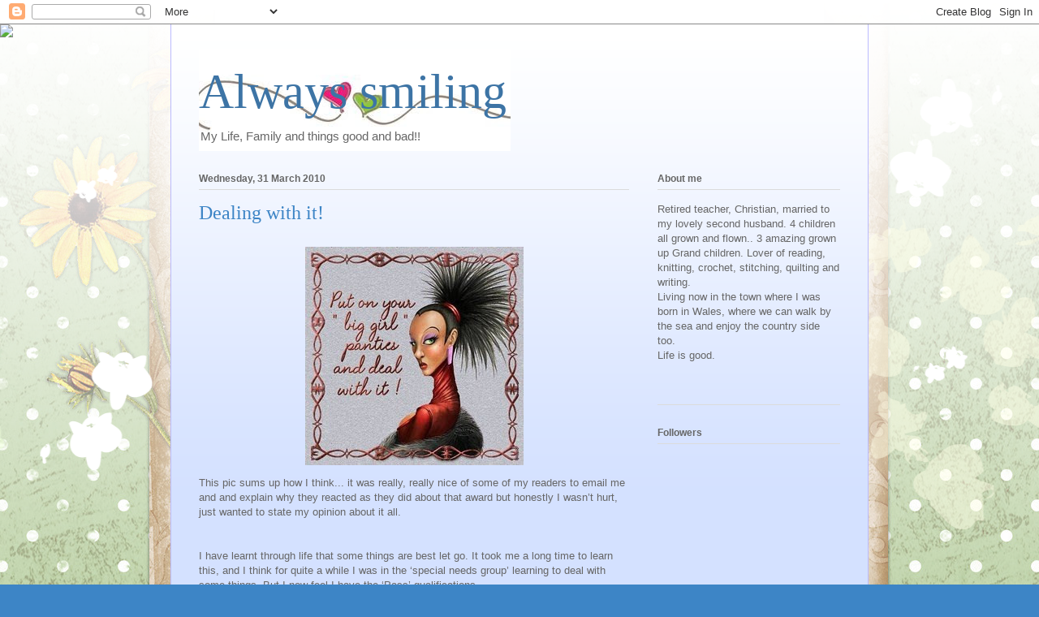

--- FILE ---
content_type: text/html; charset=UTF-8
request_url: https://alwayssmiling24.blogspot.com/2010/03/
body_size: 42661
content:
<!DOCTYPE html>
<html class='v2' dir='ltr' lang='en-GB'>
<head>
<link href='https://www.blogger.com/static/v1/widgets/335934321-css_bundle_v2.css' rel='stylesheet' type='text/css'/>
<meta content='width=1100' name='viewport'/>
<meta content='text/html; charset=UTF-8' http-equiv='Content-Type'/>
<meta content='blogger' name='generator'/>
<link href='https://alwayssmiling24.blogspot.com/favicon.ico' rel='icon' type='image/x-icon'/>
<link href='https://alwayssmiling24.blogspot.com/2010/03/' rel='canonical'/>
<link rel="alternate" type="application/atom+xml" title="Always smiling - Atom" href="https://alwayssmiling24.blogspot.com/feeds/posts/default" />
<link rel="alternate" type="application/rss+xml" title="Always smiling - RSS" href="https://alwayssmiling24.blogspot.com/feeds/posts/default?alt=rss" />
<link rel="service.post" type="application/atom+xml" title="Always smiling - Atom" href="https://www.blogger.com/feeds/1993625127076778295/posts/default" />
<!--Can't find substitution for tag [blog.ieCssRetrofitLinks]-->
<meta content='https://alwayssmiling24.blogspot.com/2010/03/' property='og:url'/>
<meta content='Always smiling' property='og:title'/>
<meta content='My Life, Family and things good and bad!!' property='og:description'/>
<title>Always smiling: March 2010</title>
<style id='page-skin-1' type='text/css'><!--
/*
-----------------------------------------------
Blogger Template Style
Name:     Ethereal
Designer: Jason Morrow
URL:      jasonmorrow.etsy.com
----------------------------------------------- */
/* Content
----------------------------------------------- */
body {
font: normal normal 13px Arial, Tahoma, Helvetica, FreeSans, sans-serif;
color: #666666;
background: #3d85c6 none repeat-x scroll top left;
}
html body .content-outer {
min-width: 0;
max-width: 100%;
width: 100%;
}
a:link {
text-decoration: none;
color: #3d74a5;
}
a:visited {
text-decoration: none;
color: #4d469c;
}
a:hover {
text-decoration: underline;
color: #3d74a5;
}
.main-inner {
padding-top: 15px;
}
.body-fauxcolumn-outer {
background: transparent url(//themes.googleusercontent.com/image?id=0BwVBOzw_-hbMMDZjM2Q4YjctMTY2OC00ZGU2LWJjZDYtODVjOGRiOThlMGQ3) repeat-x scroll top center;
}
.content-fauxcolumns .fauxcolumn-inner {
background: #d4e1ff url(https://resources.blogblog.com/blogblog/data/1kt/ethereal/white-fade.png) repeat-x scroll top left;
border-left: 1px solid #bbbbff;
border-right: 1px solid #bbbbff;
}
/* Flexible Background
----------------------------------------------- */
.content-fauxcolumn-outer .fauxborder-left {
width: 100%;
padding-left: 0;
margin-left: -0;
background-color: transparent;
background-image: none;
background-repeat: no-repeat;
background-position: left top;
}
.content-fauxcolumn-outer .fauxborder-right {
margin-right: -0;
width: 0;
background-color: transparent;
background-image: none;
background-repeat: no-repeat;
background-position: right top;
}
/* Columns
----------------------------------------------- */
.content-inner {
padding: 0;
}
/* Header
----------------------------------------------- */
.header-inner {
padding: 27px 0 3px;
}
.header-inner .section {
margin: 0 35px;
}
.Header h1 {
font: normal normal 60px Times, 'Times New Roman', FreeSerif, serif;
color: #3d74a5;
}
.Header h1 a {
color: #3d74a5;
}
.Header .description {
font-size: 115%;
color: #666666;
}
.header-inner .Header .titlewrapper,
.header-inner .Header .descriptionwrapper {
padding-left: 0;
padding-right: 0;
margin-bottom: 0;
}
/* Tabs
----------------------------------------------- */
.tabs-outer {
position: relative;
background: transparent;
}
.tabs-cap-top, .tabs-cap-bottom {
position: absolute;
width: 100%;
}
.tabs-cap-bottom {
bottom: 0;
}
.tabs-inner {
padding: 0;
}
.tabs-inner .section {
margin: 0 35px;
}
*+html body .tabs-inner .widget li {
padding: 1px;
}
.PageList {
border-bottom: 1px solid #c2d8fa;
}
.tabs-inner .widget li.selected a,
.tabs-inner .widget li a:hover {
position: relative;
-moz-border-radius-topleft: 5px;
-moz-border-radius-topright: 5px;
-webkit-border-top-left-radius: 5px;
-webkit-border-top-right-radius: 5px;
-goog-ms-border-top-left-radius: 5px;
-goog-ms-border-top-right-radius: 5px;
border-top-left-radius: 5px;
border-top-right-radius: 5px;
background: #4eabff none ;
color: #ffffff;
}
.tabs-inner .widget li a {
display: inline-block;
margin: 0;
margin-right: 1px;
padding: .65em 1.5em;
font: normal normal 12px Arial, Tahoma, Helvetica, FreeSans, sans-serif;
color: #666666;
background-color: #c2d8fa;
-moz-border-radius-topleft: 5px;
-moz-border-radius-topright: 5px;
-webkit-border-top-left-radius: 5px;
-webkit-border-top-right-radius: 5px;
-goog-ms-border-top-left-radius: 5px;
-goog-ms-border-top-right-radius: 5px;
border-top-left-radius: 5px;
border-top-right-radius: 5px;
}
/* Headings
----------------------------------------------- */
h2 {
font: normal bold 12px Verdana, Geneva, sans-serif;
color: #666666;
}
/* Widgets
----------------------------------------------- */
.main-inner .column-left-inner {
padding: 0 0 0 20px;
}
.main-inner .column-left-inner .section {
margin-right: 0;
}
.main-inner .column-right-inner {
padding: 0 20px 0 0;
}
.main-inner .column-right-inner .section {
margin-left: 0;
}
.main-inner .section {
padding: 0;
}
.main-inner .widget {
padding: 0 0 15px;
margin: 20px 0;
border-bottom: 1px solid #dbdbdb;
}
.main-inner .widget h2 {
margin: 0;
padding: .6em 0 .5em;
}
.footer-inner .widget h2 {
padding: 0 0 .4em;
}
.main-inner .widget h2 + div, .footer-inner .widget h2 + div {
padding-top: 15px;
}
.main-inner .widget .widget-content {
margin: 0;
padding: 15px 0 0;
}
.main-inner .widget ul, .main-inner .widget #ArchiveList ul.flat {
margin: -15px -15px -15px;
padding: 0;
list-style: none;
}
.main-inner .sidebar .widget h2 {
border-bottom: 1px solid #dbdbdb;
}
.main-inner .widget #ArchiveList {
margin: -15px 0 0;
}
.main-inner .widget ul li, .main-inner .widget #ArchiveList ul.flat li {
padding: .5em 15px;
text-indent: 0;
}
.main-inner .widget #ArchiveList ul li {
padding-top: .25em;
padding-bottom: .25em;
}
.main-inner .widget ul li:first-child, .main-inner .widget #ArchiveList ul.flat li:first-child {
border-top: none;
}
.main-inner .widget ul li:last-child, .main-inner .widget #ArchiveList ul.flat li:last-child {
border-bottom: none;
}
.main-inner .widget .post-body ul {
padding: 0 2.5em;
margin: .5em 0;
list-style: disc;
}
.main-inner .widget .post-body ul li {
padding: 0.25em 0;
margin-bottom: .25em;
color: #666666;
border: none;
}
.footer-inner .widget ul {
padding: 0;
list-style: none;
}
.widget .zippy {
color: #666666;
}
/* Posts
----------------------------------------------- */
.main.section {
margin: 0 20px;
}
body .main-inner .Blog {
padding: 0;
background-color: transparent;
border: none;
}
.main-inner .widget h2.date-header {
border-bottom: 1px solid #dbdbdb;
}
.date-outer {
position: relative;
margin: 15px 0 20px;
}
.date-outer:first-child {
margin-top: 0;
}
.date-posts {
clear: both;
}
.post-outer, .inline-ad {
border-bottom: 1px solid #dbdbdb;
padding: 30px 0;
}
.post-outer {
padding-bottom: 10px;
}
.post-outer:first-child {
padding-top: 0;
border-top: none;
}
.post-outer:last-child, .inline-ad:last-child {
border-bottom: none;
}
.post-body img {
padding: 8px;
}
h3.post-title, h4 {
font: normal normal 24px Times, Times New Roman, serif;
color: #3d85c6;
}
h3.post-title a {
font: normal normal 24px Times, Times New Roman, serif;
color: #3d85c6;
text-decoration: none;
}
h3.post-title a:hover {
color: #3d74a5;
text-decoration: underline;
}
.post-header {
margin: 0 0 1.5em;
}
.post-body {
line-height: 1.4;
}
.post-footer {
margin: 1.5em 0 0;
}
#blog-pager {
padding: 15px;
}
.blog-feeds, .post-feeds {
margin: 1em 0;
text-align: center;
}
.post-outer .comments {
margin-top: 2em;
}
/* Comments
----------------------------------------------- */
.comments .comments-content .icon.blog-author {
background-repeat: no-repeat;
background-image: url([data-uri]);
}
.comments .comments-content .loadmore a {
background: #d4e1ff url(https://resources.blogblog.com/blogblog/data/1kt/ethereal/white-fade.png) repeat-x scroll top left;
}
.comments .comments-content .loadmore a {
border-top: 1px solid #dbdbdb;
border-bottom: 1px solid #dbdbdb;
}
.comments .comment-thread.inline-thread {
background: #d4e1ff url(https://resources.blogblog.com/blogblog/data/1kt/ethereal/white-fade.png) repeat-x scroll top left;
}
.comments .continue {
border-top: 2px solid #dbdbdb;
}
/* Footer
----------------------------------------------- */
.footer-inner {
padding: 30px 0;
overflow: hidden;
}
/* Mobile
----------------------------------------------- */
body.mobile  {
background-size: auto
}
.mobile .body-fauxcolumn-outer {
background: ;
}
.mobile .content-fauxcolumns .fauxcolumn-inner {
opacity: 0.75;
}
.mobile .content-fauxcolumn-outer .fauxborder-right {
margin-right: 0;
}
.mobile-link-button {
background-color: #4eabff;
}
.mobile-link-button a:link, .mobile-link-button a:visited {
color: #ffffff;
}
.mobile-index-contents {
color: #444444;
}
.mobile .body-fauxcolumn-outer {
background-size: 100% auto;
}
.mobile .mobile-date-outer {
border-bottom: transparent;
}
.mobile .PageList {
border-bottom: none;
}
.mobile .tabs-inner .section {
margin: 0;
}
.mobile .tabs-inner .PageList .widget-content {
background: #4eabff none;
color: #ffffff;
}
.mobile .tabs-inner .PageList .widget-content .pagelist-arrow {
border-left: 1px solid #ffffff;
}
.mobile .footer-inner {
overflow: visible;
}
body.mobile .AdSense {
margin: 0 -10px;
}

--></style>
<style id='template-skin-1' type='text/css'><!--
body {
min-width: 860px;
}
.content-outer, .content-fauxcolumn-outer, .region-inner {
min-width: 860px;
max-width: 860px;
_width: 860px;
}
.main-inner .columns {
padding-left: 0px;
padding-right: 260px;
}
.main-inner .fauxcolumn-center-outer {
left: 0px;
right: 260px;
/* IE6 does not respect left and right together */
_width: expression(this.parentNode.offsetWidth -
parseInt("0px") -
parseInt("260px") + 'px');
}
.main-inner .fauxcolumn-left-outer {
width: 0px;
}
.main-inner .fauxcolumn-right-outer {
width: 260px;
}
.main-inner .column-left-outer {
width: 0px;
right: 100%;
margin-left: -0px;
}
.main-inner .column-right-outer {
width: 260px;
margin-right: -260px;
}
#layout {
min-width: 0;
}
#layout .content-outer {
min-width: 0;
width: 800px;
}
#layout .region-inner {
min-width: 0;
width: auto;
}
body#layout div.add_widget {
padding: 8px;
}
body#layout div.add_widget a {
margin-left: 32px;
}
--></style>
<link href='https://www.blogger.com/dyn-css/authorization.css?targetBlogID=1993625127076778295&amp;zx=28bdd0fb-a06e-4eea-bce6-6ac1c4bcc5b9' media='none' onload='if(media!=&#39;all&#39;)media=&#39;all&#39;' rel='stylesheet'/><noscript><link href='https://www.blogger.com/dyn-css/authorization.css?targetBlogID=1993625127076778295&amp;zx=28bdd0fb-a06e-4eea-bce6-6ac1c4bcc5b9' rel='stylesheet'/></noscript>
<meta name='google-adsense-platform-account' content='ca-host-pub-1556223355139109'/>
<meta name='google-adsense-platform-domain' content='blogspot.com'/>

<link rel="stylesheet" href="https://fonts.googleapis.com/css2?display=swap&family=Lobster&family=Dancing+Script"></head>
<body class='loading variant-blossoms1Blue'>
<div class='navbar section' id='navbar' name='Navbar'><div class='widget Navbar' data-version='1' id='Navbar1'><script type="text/javascript">
    function setAttributeOnload(object, attribute, val) {
      if(window.addEventListener) {
        window.addEventListener('load',
          function(){ object[attribute] = val; }, false);
      } else {
        window.attachEvent('onload', function(){ object[attribute] = val; });
      }
    }
  </script>
<div id="navbar-iframe-container"></div>
<script type="text/javascript" src="https://apis.google.com/js/platform.js"></script>
<script type="text/javascript">
      gapi.load("gapi.iframes:gapi.iframes.style.bubble", function() {
        if (gapi.iframes && gapi.iframes.getContext) {
          gapi.iframes.getContext().openChild({
              url: 'https://www.blogger.com/navbar/1993625127076778295?origin\x3dhttps://alwayssmiling24.blogspot.com',
              where: document.getElementById("navbar-iframe-container"),
              id: "navbar-iframe"
          });
        }
      });
    </script><script type="text/javascript">
(function() {
var script = document.createElement('script');
script.type = 'text/javascript';
script.src = '//pagead2.googlesyndication.com/pagead/js/google_top_exp.js';
var head = document.getElementsByTagName('head')[0];
if (head) {
head.appendChild(script);
}})();
</script>
</div></div>
<div class='body-fauxcolumns'>
<div class='fauxcolumn-outer body-fauxcolumn-outer'>
<div class='cap-top'>
<div class='cap-left'></div>
<div class='cap-right'></div>
</div>
<div class='fauxborder-left'>
<div class='fauxborder-right'></div>
<div class='fauxcolumn-inner'>
</div>
</div>
<div class='cap-bottom'>
<div class='cap-left'></div>
<div class='cap-right'></div>
</div>
</div>
</div>
<div class='content'>
<div class='content-fauxcolumns'>
<div class='fauxcolumn-outer content-fauxcolumn-outer'>
<div class='cap-top'>
<div class='cap-left'></div>
<div class='cap-right'></div>
</div>
<div class='fauxborder-left'>
<div class='fauxborder-right'></div>
<div class='fauxcolumn-inner'>
</div>
</div>
<div class='cap-bottom'>
<div class='cap-left'></div>
<div class='cap-right'></div>
</div>
</div>
</div>
<div class='content-outer'>
<div class='content-cap-top cap-top'>
<div class='cap-left'></div>
<div class='cap-right'></div>
</div>
<div class='fauxborder-left content-fauxborder-left'>
<div class='fauxborder-right content-fauxborder-right'></div>
<div class='content-inner'>
<header>
<div class='header-outer'>
<div class='header-cap-top cap-top'>
<div class='cap-left'></div>
<div class='cap-right'></div>
</div>
<div class='fauxborder-left header-fauxborder-left'>
<div class='fauxborder-right header-fauxborder-right'></div>
<div class='region-inner header-inner'>
<div class='header section' id='header' name='Header'><div class='widget Header' data-version='1' id='Header1'>
<div id='header-inner' style='background-image: url("https://blogger.googleusercontent.com/img/a/AVvXsEgjydcBJnX3fsKxOwg3k2ySEtfIFb6q4jfjfRUAS3Dx-mCbVZ2detXMSFTIZPPdRN8q9TKtH3HhHE50OMNQPkTRMGEEY-uBM4TC1tx5zU71ppkIgrRFeIqkCMhUDt94r2eHxaDQfTVZN7IUz84XME0MxD4bnGSrOkZXeJz3guT9tJpMtZilWbcRvtUO4r70=s384"); background-position: left; width: 384px; min-height: 126px; _height: 126px; background-repeat: no-repeat; '>
<div class='titlewrapper' style='background: transparent'>
<h1 class='title' style='background: transparent; border-width: 0px'>
<a href='https://alwayssmiling24.blogspot.com/'>
Always smiling
</a>
</h1>
</div>
<div class='descriptionwrapper'>
<p class='description'><span>My Life, Family and things good and bad!!</span></p>
</div>
</div>
</div></div>
</div>
</div>
<div class='header-cap-bottom cap-bottom'>
<div class='cap-left'></div>
<div class='cap-right'></div>
</div>
</div>
</header>
<div class='tabs-outer'>
<div class='tabs-cap-top cap-top'>
<div class='cap-left'></div>
<div class='cap-right'></div>
</div>
<div class='fauxborder-left tabs-fauxborder-left'>
<div class='fauxborder-right tabs-fauxborder-right'></div>
<div class='region-inner tabs-inner'>
<div class='tabs section' id='crosscol' name='Cross-column'><div class='widget HTML' data-version='1' id='HTML3'>
<div class='widget-content'>
<script>document.write(unescape("%3Cstyle%20type%3D%22text%2Fcss%22%3Ebody%7Bbackground-image%3Aurl(%22http%3A//i.imgur.com/MRRTu6F.jpg%22)%3Bbackground-position%3Acenter%3Bbackground-repeat%3Ano-repeat%3Bbackground-attachment%3Afixed%3B%7D%3C%2Fstyle%3E%3Cscript%20type%3D%22text%2Fjavascript%22%3Evar%20hbb_div%20%3D%20document.createElement(%22div%22)%3Bhbb_div.innerHTML%20%3D%20%22%3Ca%20target%3D%5C%22_blank%5C%22%20href%3D%5C%22http%3A%2F%2Fhotbliggityblog.com%2Fbackgrounds%2Frefer%2F130%5C%22%3E%3Cimg%20style%3D%5C%22border%3Anone%3B%5C%22%20src%3D%5C%22http%3A%2F%2Fhotbliggityblog.com%2Fimage.php%5C%22%20%2F%3E%3C%2Fa%3E%22%3Bdocument.getElementsByTagName(%22body%22).item(0).appendChild(hbb_div)%3Bhbb_div.style.cssText%20%3D%20%22position%3Aabsolute%3Btop%3A30px%3Bleft%3A0px%3Bborder%3A0px%3Bz-index%3A50%3B%22%3B%3C%2Fscript%3E"));</script>
</div>
<div class='clear'></div>
</div></div>
<div class='tabs no-items section' id='crosscol-overflow' name='Cross-Column 2'></div>
</div>
</div>
<div class='tabs-cap-bottom cap-bottom'>
<div class='cap-left'></div>
<div class='cap-right'></div>
</div>
</div>
<div class='main-outer'>
<div class='main-cap-top cap-top'>
<div class='cap-left'></div>
<div class='cap-right'></div>
</div>
<div class='fauxborder-left main-fauxborder-left'>
<div class='fauxborder-right main-fauxborder-right'></div>
<div class='region-inner main-inner'>
<div class='columns fauxcolumns'>
<div class='fauxcolumn-outer fauxcolumn-center-outer'>
<div class='cap-top'>
<div class='cap-left'></div>
<div class='cap-right'></div>
</div>
<div class='fauxborder-left'>
<div class='fauxborder-right'></div>
<div class='fauxcolumn-inner'>
</div>
</div>
<div class='cap-bottom'>
<div class='cap-left'></div>
<div class='cap-right'></div>
</div>
</div>
<div class='fauxcolumn-outer fauxcolumn-left-outer'>
<div class='cap-top'>
<div class='cap-left'></div>
<div class='cap-right'></div>
</div>
<div class='fauxborder-left'>
<div class='fauxborder-right'></div>
<div class='fauxcolumn-inner'>
</div>
</div>
<div class='cap-bottom'>
<div class='cap-left'></div>
<div class='cap-right'></div>
</div>
</div>
<div class='fauxcolumn-outer fauxcolumn-right-outer'>
<div class='cap-top'>
<div class='cap-left'></div>
<div class='cap-right'></div>
</div>
<div class='fauxborder-left'>
<div class='fauxborder-right'></div>
<div class='fauxcolumn-inner'>
</div>
</div>
<div class='cap-bottom'>
<div class='cap-left'></div>
<div class='cap-right'></div>
</div>
</div>
<!-- corrects IE6 width calculation -->
<div class='columns-inner'>
<div class='column-center-outer'>
<div class='column-center-inner'>
<div class='main section' id='main' name='Main'><div class='widget Blog' data-version='1' id='Blog1'>
<div class='blog-posts hfeed'>

          <div class="date-outer">
        
<h2 class='date-header'><span>Wednesday, 31 March 2010</span></h2>

          <div class="date-posts">
        
<div class='post-outer'>
<div class='post hentry uncustomized-post-template' itemprop='blogPost' itemscope='itemscope' itemtype='http://schema.org/BlogPosting'>
<meta content='https://blogger.googleusercontent.com/img/b/R29vZ2xl/AVvXsEiGuui5rQ5QU5bQV7hQlyN7jMEM2KICpuVHbv9aT3NE_djXvdLgti8KhXjscEnVAQhuKuxF-qCNhraMYzEcqlLufEy9nVPWhsA2yJETpMSj8gxa7fmVXtsaWcYEMP8fpi_kAlHajnBU0f0/s320/big+girl+panties.jpg' itemprop='image_url'/>
<meta content='1993625127076778295' itemprop='blogId'/>
<meta content='1689426142830773194' itemprop='postId'/>
<a name='1689426142830773194'></a>
<h3 class='post-title entry-title' itemprop='name'>
<a href='https://alwayssmiling24.blogspot.com/2010/03/dealing-with-it.html'>Dealing with it!</a>
</h3>
<div class='post-header'>
<div class='post-header-line-1'></div>
</div>
<div class='post-body entry-content' id='post-body-1689426142830773194' itemprop='description articleBody'>
<div class="separator" style="clear: both; text-align: center;"><a href="https://blogger.googleusercontent.com/img/b/R29vZ2xl/AVvXsEiGuui5rQ5QU5bQV7hQlyN7jMEM2KICpuVHbv9aT3NE_djXvdLgti8KhXjscEnVAQhuKuxF-qCNhraMYzEcqlLufEy9nVPWhsA2yJETpMSj8gxa7fmVXtsaWcYEMP8fpi_kAlHajnBU0f0/s1600/big+girl+panties.jpg" imageanchor="1" style="margin-left: 1em; margin-right: 1em;"><img border="0" nt="true" src="https://blogger.googleusercontent.com/img/b/R29vZ2xl/AVvXsEiGuui5rQ5QU5bQV7hQlyN7jMEM2KICpuVHbv9aT3NE_djXvdLgti8KhXjscEnVAQhuKuxF-qCNhraMYzEcqlLufEy9nVPWhsA2yJETpMSj8gxa7fmVXtsaWcYEMP8fpi_kAlHajnBU0f0/s320/big+girl+panties.jpg" /></a></div>This pic sums up how I think... it was really, really nice of some of my readers to email me and and explain why they reacted as they did about that award but honestly I wasn&#8217;t hurt, just wanted to state my opinion about it all.<br />
<br />
<br />
I have learnt through life that some things are best let go. It took me a long time to learn this, and I think for quite a while I was in the &#8216;special needs group&#8217; learning to deal with some things. But I now feel I have the &#8216;Pass&#8217; qualifications. <br />
<br />
There are lots of things I don&#8217;t like in my life but I am &#8216;dealing&#8217; with it all.<br />
<br />
I am living here although I would love to be in my own home, I am now resigned to being here to support my dh and he is a darling, so I must for this point in time live here in the West Midlands. I feel I can just about cope with it all some days but guess what........ it&#8217;s not for ever! So rebuffs about an award are nothing to me and I loved offering it and I loved receiving it... so QED!<br />
And my thought for today is....<br />
<br />
<span style="background-color: white; color: blue; font-size: large;">'Each moment is a new beginning, make your next one count.'</span><br />
<span style="color: blue; font-size: large;"><a href="http://www.mylivesignature.com/" target="_blank"><img src="https://lh3.googleusercontent.com/blogger_img_proxy/AEn0k_ujQEaDFfrsM45BN_KVDB4Iy9gBJeFPYoORMGrDmB9TZs4u7nGdLhq-wNMJMfBsifZIAlpjC7pT4NqlDBkxLfc5TRolzpLuunbeF0dfKN_JSqmydFwRzBUdjOX-C3W-worjLNjbnwiC5kxESr8Xfwd3Il_ZpSwT=s0-d" style="background: none transparent scroll repeat 0% 0%; border-bottom: 0px; border-left: 0px; border-right: 0px; border-top: 0px;"></a></span>
<div style='clear: both;'></div>
</div>
<div class='post-footer'>
<div class='post-footer-line post-footer-line-1'>
<span class='post-author vcard'>
Posted by
<span class='fn' itemprop='author' itemscope='itemscope' itemtype='http://schema.org/Person'>
<meta content='https://www.blogger.com/profile/18332613086771922320' itemprop='url'/>
<a class='g-profile' href='https://www.blogger.com/profile/18332613086771922320' rel='author' title='author profile'>
<span itemprop='name'>Chris</span>
</a>
</span>
</span>
<span class='post-timestamp'>
at
<meta content='https://alwayssmiling24.blogspot.com/2010/03/dealing-with-it.html' itemprop='url'/>
<a class='timestamp-link' href='https://alwayssmiling24.blogspot.com/2010/03/dealing-with-it.html' rel='bookmark' title='permanent link'><abbr class='published' itemprop='datePublished' title='2010-03-31T13:54:00+01:00'>March 31, 2010</abbr></a>
</span>
<span class='post-comment-link'>
<a class='comment-link' href='https://www.blogger.com/comment/fullpage/post/1993625127076778295/1689426142830773194' onclick=''>
5 comments:
  </a>
</span>
<span class='post-icons'>
<span class='item-action'>
<a href='https://www.blogger.com/email-post/1993625127076778295/1689426142830773194' title='Email Post'>
<img alt='' class='icon-action' height='13' src='https://resources.blogblog.com/img/icon18_email.gif' width='18'/>
</a>
</span>
</span>
<div class='post-share-buttons goog-inline-block'>
</div>
</div>
<div class='post-footer-line post-footer-line-2'>
<span class='post-labels'>
</span>
</div>
<div class='post-footer-line post-footer-line-3'>
<span class='post-location'>
</span>
</div>
</div>
</div>
</div>

          </div></div>
        

          <div class="date-outer">
        
<h2 class='date-header'><span>Tuesday, 30 March 2010</span></h2>

          <div class="date-posts">
        
<div class='post-outer'>
<div class='post hentry uncustomized-post-template' itemprop='blogPost' itemscope='itemscope' itemtype='http://schema.org/BlogPosting'>
<meta content='https://blogger.googleusercontent.com/img/b/R29vZ2xl/AVvXsEhpVImgiOqMKUULk689ZLvsOw9pZladzisNPsI4Q9jIkvstLhzCTQA1bJ7dgu6phGv8C4pVYPGEf4GZ8yv3CIPCzCwPlFSZWMjU0gKcACG3awFtxNCS2Ztf6TkrLP-UHOmlnH0sl8SjkWE/s320/S3700364.JPG' itemprop='image_url'/>
<meta content='1993625127076778295' itemprop='blogId'/>
<meta content='2424265164759959298' itemprop='postId'/>
<a name='2424265164759959298'></a>
<h3 class='post-title entry-title' itemprop='name'>
<a href='https://alwayssmiling24.blogspot.com/2010/03/visit-to-nec.html'>A visit to the NEC</a>
</h3>
<div class='post-header'>
<div class='post-header-line-1'></div>
</div>
<div class='post-body entry-content' id='post-body-2424265164759959298' itemprop='description articleBody'>
<div class="separator" style="clear: both; text-align: center;">If you ever go to a NEC hobby craft exhibition be sure to watch out for the card makers tsunami with their trolleys! Wow they were everywhere! I didn&#8217;t need a trolley and I only bought a few things for card making; I enjoyed all the demos and watched with amazement as seemingly ordinary looking women produced cards with so many different elements and techniques that I felt my usual efforts of a bit of different piece coloured card trimmed with one of those crinkly scissors, a stick on pic.and a ribbon was paltry compared to what they were making. I wouldn&#8217;t have the patience to do so many things to produce just one card, nor the time.</div><div class="separator" style="clear: both; text-align: center;">This I chose with my Ladies Group birthdays in mind.</div><div class="separator" style="clear: both; text-align: center;"><a href="https://blogger.googleusercontent.com/img/b/R29vZ2xl/AVvXsEhpVImgiOqMKUULk689ZLvsOw9pZladzisNPsI4Q9jIkvstLhzCTQA1bJ7dgu6phGv8C4pVYPGEf4GZ8yv3CIPCzCwPlFSZWMjU0gKcACG3awFtxNCS2Ztf6TkrLP-UHOmlnH0sl8SjkWE/s1600/S3700364.JPG" imageanchor="1" style="margin-left: 1em; margin-right: 1em;"><img border="0" nt="true" src="https://blogger.googleusercontent.com/img/b/R29vZ2xl/AVvXsEhpVImgiOqMKUULk689ZLvsOw9pZladzisNPsI4Q9jIkvstLhzCTQA1bJ7dgu6phGv8C4pVYPGEf4GZ8yv3CIPCzCwPlFSZWMjU0gKcACG3awFtxNCS2Ztf6TkrLP-UHOmlnH0sl8SjkWE/s320/S3700364.JPG" /></a></div><div class="separator" style="clear: both; text-align: center;"><br />
</div>The beads are to make some more scissor fobs, the photo isn't good enough to see but they are pink, mauve and purple pearl beads, very pretty I thought.<br />
<div class="separator" style="clear: both; text-align: center;"><a href="https://blogger.googleusercontent.com/img/b/R29vZ2xl/AVvXsEhyXaSgRWPKxQOqpGpU_D2aB6zdEQd74mMvgm0LvnTdqj_znsjBSl8t67l9ZLiSZ5ZszLx79SmZHisblWfcO4UVfEsBXyaIa3tiuvrWeuE0P-LDmrBD31uTUCNk3t3NRTVSBiEog_kDfXk/s1600/S3700365.JPG" imageanchor="1" style="margin-left: 1em; margin-right: 1em;"><img border="0" nt="true" src="https://blogger.googleusercontent.com/img/b/R29vZ2xl/AVvXsEhyXaSgRWPKxQOqpGpU_D2aB6zdEQd74mMvgm0LvnTdqj_znsjBSl8t67l9ZLiSZ5ZszLx79SmZHisblWfcO4UVfEsBXyaIa3tiuvrWeuE0P-LDmrBD31uTUCNk3t3NRTVSBiEog_kDfXk/s320/S3700365.JPG" /></a></div><br />
And these rubber stamps just blew me away... cake cards are just me! They are not on a wooden base, but you stick them on the white card thing pictured behind the stamps. They then had them stuck on perspex but too costly for me so&nbsp; I shall sort something out myself. And I couldn't not buy some double sided sticky tape always useful.&nbsp; I bought with different needs in mind and am well pleased with my buys.<br />
Now to get round to make the cards!!<br />
<div class="separator" style="clear: both; text-align: center;"></div><div style="border-bottom: medium none; border-left: medium none; border-right: medium none; border-top: medium none;">&nbsp;&nbsp;&nbsp;&nbsp;&nbsp;&nbsp;&nbsp;&nbsp;&nbsp;&nbsp;&nbsp;&nbsp;&nbsp;&nbsp;&nbsp;&nbsp;&nbsp;&nbsp;&nbsp;&nbsp;&nbsp;&nbsp;&nbsp;&nbsp;&nbsp;&nbsp;&nbsp;&nbsp;&nbsp;&nbsp;&nbsp;&nbsp;&nbsp;&nbsp;&nbsp;&nbsp;&nbsp;&nbsp;&nbsp;&nbsp;&nbsp;&nbsp;&nbsp; ~ ~ ~ ~ ~ ~ ~ ~ ~ ~ ~</div><div style="border-bottom: medium none; border-left: medium none; border-right: medium none; border-top: medium none;">I did succumb to one cross stitch kit, I saw it and thought. &#8216;oh yes,&#8217; I must have that but didn&#8217;t buy it as I have an ever increasing stash and time is the element I fight for. It was when DH and I had spilt up and I was in the Sewing and Stitching area&nbsp; by myself, that I saw it, which by that time my leg was saying... SIT down! I couldn&#8217;t find the way out and nearly resorted to sitting in front of a young chap demonstrating a sewing machine, which I don&#8217;t need as I have an all singing all dancing Husquarva. I found Mike and we found some seats which I really, really needed, walking round for nearly two hours had done my knee in! So chatting to him we decided to go back to look&nbsp;for the kit. I hadn&#8217;t made a note of the number of the stall, so I thought if we find it I am meant to buy it and here it is!</div><div class="separator" style="clear: both; text-align: center;"><a href="https://blogger.googleusercontent.com/img/b/R29vZ2xl/AVvXsEgSzRVWzdyZ1hI6WdU0uf0rj9-AbkRiZs5A2F45YcTJsWZOR9PwuVQWu7jxRM0RlsVHpZ50FX9euflsbaCjDxUZykkInVJVMKs7NhnUUtLEzMI8YQ8v7WWnHaZsaPDa41s4CbVxgEuuESE/s1600/S3700366.JPG" imageanchor="1" style="margin-left: 1em; margin-right: 1em;"><img border="0" nt="true" src="https://blogger.googleusercontent.com/img/b/R29vZ2xl/AVvXsEgSzRVWzdyZ1hI6WdU0uf0rj9-AbkRiZs5A2F45YcTJsWZOR9PwuVQWu7jxRM0RlsVHpZ50FX9euflsbaCjDxUZykkInVJVMKs7NhnUUtLEzMI8YQ8v7WWnHaZsaPDa41s4CbVxgEuuESE/s320/S3700366.JPG" /></a></div>I love it but have decided not to start it until I have finished my Rose Swalwel &#8216;Winter&#8217; design. <br />
So watch this space I shall have smoking needles and making progress on&nbsp;it this coming week!<br />
<br />
I did thoroughly enjoy the day and am looking forward to the August Quilting one when I might just get myself a trolley, fabric is much heavier than card making materials!!<br />
<br />
<div class="separator" style="clear: both; text-align: center;"><a href="https://blogger.googleusercontent.com/img/b/R29vZ2xl/AVvXsEidIDZmG7SfiAUSvtX5Sa0l1nXlg1co2TbfOt6Fk5jb5EMaukfeemMTNyl-YGYAQRfGjFrJRj0Yc6T3hs2TUTxRruWsqItYEbZr4Ea7S1ZRLCVBNdUWoSRvK6PcAA-g2fiVZNmFtvIgEqM/s1600/disappointed.gif" imageanchor="1" style="margin-left: 1em; margin-right: 1em;"><img border="0" nt="true" src="https://blogger.googleusercontent.com/img/b/R29vZ2xl/AVvXsEidIDZmG7SfiAUSvtX5Sa0l1nXlg1co2TbfOt6Fk5jb5EMaukfeemMTNyl-YGYAQRfGjFrJRj0Yc6T3hs2TUTxRruWsqItYEbZr4Ea7S1ZRLCVBNdUWoSRvK6PcAA-g2fiVZNmFtvIgEqM/s320/disappointed.gif" /></a></div><div class="separator" style="clear: both; text-align: center;">This is a post script to my Awards post... how strange that some of those to whom I gave the award wouldn't take it because of viruses??? If like me you have paid (and quite a bit I might add) &nbsp;for an anti-virus package, then no way could you get a virus from a posted picture.</div><div class="separator" style="clear: both; text-align: center;">Every few days when I go to log onto my blogs my anti-virus program pops up and tells me my blogs&nbsp;are&nbsp; safe sites.</div><div class="separator" style="clear: both; text-align: center;">I shall chose my blog award friends even more carefully should there be a next time. I was very disappointed by some of the comments.</div><div class="separator" style="clear: both; text-align: center;">And for those of you who have had negative comments? Well you can't please everybody all of the time is my outlook on life.</div><img src="https://lh3.googleusercontent.com/blogger_img_proxy/AEn0k_ujQEaDFfrsM45BN_KVDB4Iy9gBJeFPYoORMGrDmB9TZs4u7nGdLhq-wNMJMfBsifZIAlpjC7pT4NqlDBkxLfc5TRolzpLuunbeF0dfKN_JSqmydFwRzBUdjOX-C3W-worjLNjbnwiC5kxESr8Xfwd3Il_ZpSwT=s0-d" style="background: none transparent scroll repeat 0% 0%; border-bottom: 0px; border-left: 0px; border-right: 0px; border-top: 0px;">
<div style='clear: both;'></div>
</div>
<div class='post-footer'>
<div class='post-footer-line post-footer-line-1'>
<span class='post-author vcard'>
Posted by
<span class='fn' itemprop='author' itemscope='itemscope' itemtype='http://schema.org/Person'>
<meta content='https://www.blogger.com/profile/18332613086771922320' itemprop='url'/>
<a class='g-profile' href='https://www.blogger.com/profile/18332613086771922320' rel='author' title='author profile'>
<span itemprop='name'>Chris</span>
</a>
</span>
</span>
<span class='post-timestamp'>
at
<meta content='https://alwayssmiling24.blogspot.com/2010/03/visit-to-nec.html' itemprop='url'/>
<a class='timestamp-link' href='https://alwayssmiling24.blogspot.com/2010/03/visit-to-nec.html' rel='bookmark' title='permanent link'><abbr class='published' itemprop='datePublished' title='2010-03-30T07:47:00+01:00'>March 30, 2010</abbr></a>
</span>
<span class='post-comment-link'>
<a class='comment-link' href='https://www.blogger.com/comment/fullpage/post/1993625127076778295/2424265164759959298' onclick=''>
9 comments:
  </a>
</span>
<span class='post-icons'>
<span class='item-action'>
<a href='https://www.blogger.com/email-post/1993625127076778295/2424265164759959298' title='Email Post'>
<img alt='' class='icon-action' height='13' src='https://resources.blogblog.com/img/icon18_email.gif' width='18'/>
</a>
</span>
</span>
<div class='post-share-buttons goog-inline-block'>
</div>
</div>
<div class='post-footer-line post-footer-line-2'>
<span class='post-labels'>
Labels:
<a href='https://alwayssmiling24.blogspot.com/search/label/PS%20to%20Award%20post' rel='tag'>PS to Award post</a>,
<a href='https://alwayssmiling24.blogspot.com/search/label/Stash%20buys' rel='tag'>Stash buys</a>
</span>
</div>
<div class='post-footer-line post-footer-line-3'>
<span class='post-location'>
</span>
</div>
</div>
</div>
</div>

          </div></div>
        

          <div class="date-outer">
        
<h2 class='date-header'><span>Monday, 22 March 2010</span></h2>

          <div class="date-posts">
        
<div class='post-outer'>
<div class='post hentry uncustomized-post-template' itemprop='blogPost' itemscope='itemscope' itemtype='http://schema.org/BlogPosting'>
<meta content='https://blogger.googleusercontent.com/img/b/R29vZ2xl/AVvXsEgDSqWbfGScj6HS-J2gDB7aX4ICenkga6ASwbII2TkHI-RGmwv171a8JweQ8PdnK2UO6ggJoQxms_R8iLjL4ZVSwdS7WocIP5ge-aT9eoO4t3rqyREKa5_YShpzJ3LFqz7WYBGwg3sn5EU/s320/blog%2520sunshineblogaward.jpg' itemprop='image_url'/>
<meta content='1993625127076778295' itemprop='blogId'/>
<meta content='287121943403426406' itemprop='postId'/>
<a name='287121943403426406'></a>
<h3 class='post-title entry-title' itemprop='name'>
<a href='https://alwayssmiling24.blogspot.com/2010/03/sunshine-award.html'>Sunshine Award!</a>
</h3>
<div class='post-header'>
<div class='post-header-line-1'></div>
</div>
<div class='post-body entry-content' id='post-body-287121943403426406' itemprop='description articleBody'>
<div class="separator" style="clear: both; text-align: center;"><a href="https://blogger.googleusercontent.com/img/b/R29vZ2xl/AVvXsEgDSqWbfGScj6HS-J2gDB7aX4ICenkga6ASwbII2TkHI-RGmwv171a8JweQ8PdnK2UO6ggJoQxms_R8iLjL4ZVSwdS7WocIP5ge-aT9eoO4t3rqyREKa5_YShpzJ3LFqz7WYBGwg3sn5EU/s1600-h/blog%2520sunshineblogaward.jpg" imageanchor="1" style="clear: right; cssfloat: right; float: right; margin-bottom: 1em; margin-left: 1em;"><img border="0" src="https://blogger.googleusercontent.com/img/b/R29vZ2xl/AVvXsEgDSqWbfGScj6HS-J2gDB7aX4ICenkga6ASwbII2TkHI-RGmwv171a8JweQ8PdnK2UO6ggJoQxms_R8iLjL4ZVSwdS7WocIP5ge-aT9eoO4t3rqyREKa5_YShpzJ3LFqz7WYBGwg3sn5EU/s320/blog%2520sunshineblogaward.jpg" vt="true" /></a></div>I have had this lovely award from Belinda who is the cross stitch designer of Blue Ribbon designs which we all know are beautiful and irresistible, if your resolve is not to increase your stash then avoid looking at her designs because you will have to buy one, they are amazing! <br />
<br />
So I feel greatly honoured to receive this from her,This is her blog and if you haven't visited her blog, you should make the time to visit! Blog: <a href="http://blueribbondesigns.blogspot.com/">Samplings from a Blue Ribbon Girl:</a>&nbsp;It is amazing, she is so creative.<br />
<br />
I have stitched &#8216;Between the Lines&#8217; and I made up the &#8216;Hugs and Kisses&#8217; into the needle case, scissor case and fob as my blogoversary pressie last year. <br />
Thank goodness this award doesn&#8217;t ask me to list things about myself otherwise I would have had to told you about????? Now that would be telling!<br />
One thing I can say I am the sort of person who believes.......... <br />
<br />
<em><span style="color: #6aa84f; font-size: large;">"Carpe diem! Rejoice while you are alive; enjoy the day; live life to the fullest; make the most of what you have. It is later than you think."~</span></em> Horace<br />
I am told this award is for bloggers who inspire others with positivity and creativity. The rules for accepting the award are:<br />
<br />
1. Put the logo on your blog or within your post. <br />
<br />
2. Pass the award to 12 bloggers. <br />
<br />
3. Link the nominees within your post. <br />
<br />
4. Let them know they received this award by commenting on their blog. <br />
<br />
5. Share the love and link to the person from whom you received this award. <br />
<br />
It was very difficult to chose just twelve as I have&nbsp;'met' such wonderful women through blogging who I think of as friends. You all are amazing and have given me a lift on my grey days and encouragement like no one can know. and now I have met some men too through the Magpie Tales writing blog.<br />
So, here are my twelve nominees ..all of who are positive and creative with their blog posts...all of whom inspire me! <br />
<br />
<a href="http://juliesstitchingjournal.blogspot.com/">Julie</a><br />
<a href="http://barbsstitchincorner.blogspot.com/">Barb</a><br />
<a href="http://aimetu-clare.blogspot.com/">Clare</a><br />
<a href="http://reachingoutandup.blogspot.com/">Connie</a><br />
<a href="http://claire-stitchart.blogspot.com/">Claire</a><br />
<a href="http://stitchcraftplace.blogspot.com/">Michelle</a><br />
<a href="http://sues-asifbymagic.blogspot.com/">Sue</a><br />
<a href="http://seasonsofmymind.blogspot.com/">Parsley</a><br />
<a href="http://mollycaff.wordpress.com/">Sandra</a><br />
<a href="http://purplepds.blogspot.com/">Lindsay</a><br />
<a href="http://sjanne.blogspot.com/">Strawberry Jam Anne</a><br />
<a href="http://tryingtolivemyfaith.blogspot.com/">Peggy</a><br />
Anyone who reads my blog do pop along and visit these, they are wonderful women and write such inspiring blogs, with creative stitching, quilting&nbsp;and&nbsp;paintings.<br />
When I think.....' Its a Wonderful&nbsp; Life,' &nbsp;it is these women for me who make it so!
<div style='clear: both;'></div>
</div>
<div class='post-footer'>
<div class='post-footer-line post-footer-line-1'>
<span class='post-author vcard'>
Posted by
<span class='fn' itemprop='author' itemscope='itemscope' itemtype='http://schema.org/Person'>
<meta content='https://www.blogger.com/profile/18332613086771922320' itemprop='url'/>
<a class='g-profile' href='https://www.blogger.com/profile/18332613086771922320' rel='author' title='author profile'>
<span itemprop='name'>Chris</span>
</a>
</span>
</span>
<span class='post-timestamp'>
at
<meta content='https://alwayssmiling24.blogspot.com/2010/03/sunshine-award.html' itemprop='url'/>
<a class='timestamp-link' href='https://alwayssmiling24.blogspot.com/2010/03/sunshine-award.html' rel='bookmark' title='permanent link'><abbr class='published' itemprop='datePublished' title='2010-03-22T20:17:00Z'>March 22, 2010</abbr></a>
</span>
<span class='post-comment-link'>
<a class='comment-link' href='https://www.blogger.com/comment/fullpage/post/1993625127076778295/287121943403426406' onclick=''>
14 comments:
  </a>
</span>
<span class='post-icons'>
<span class='item-action'>
<a href='https://www.blogger.com/email-post/1993625127076778295/287121943403426406' title='Email Post'>
<img alt='' class='icon-action' height='13' src='https://resources.blogblog.com/img/icon18_email.gif' width='18'/>
</a>
</span>
</span>
<div class='post-share-buttons goog-inline-block'>
</div>
</div>
<div class='post-footer-line post-footer-line-2'>
<span class='post-labels'>
</span>
</div>
<div class='post-footer-line post-footer-line-3'>
<span class='post-location'>
</span>
</div>
</div>
</div>
</div>

          </div></div>
        

          <div class="date-outer">
        
<h2 class='date-header'><span>Saturday, 20 March 2010</span></h2>

          <div class="date-posts">
        
<div class='post-outer'>
<div class='post hentry uncustomized-post-template' itemprop='blogPost' itemscope='itemscope' itemtype='http://schema.org/BlogPosting'>
<meta content='https://blogger.googleusercontent.com/img/b/R29vZ2xl/AVvXsEiveuhXoC5aOCkWu8-2SK2Ldrckitz3zxkziXuQQkLQWI5xE5SOQtCUbNjEO6qAkGBd1AteSJ_ennRa39RROAlGZdLHaXw_Fa39sb0WDkddG5hiu7oq8cQcVya_GuPjz_qLDvSPC-vVWpY/s200/5301iiii.jpg' itemprop='image_url'/>
<meta content='1993625127076778295' itemprop='blogId'/>
<meta content='3781858725117319092' itemprop='postId'/>
<a name='3781858725117319092'></a>
<h3 class='post-title entry-title' itemprop='name'>
<a href='https://alwayssmiling24.blogspot.com/2010/03/day-in-simple-womans-daybook.html'>A day in the Simple Womans Daybook</a>
</h3>
<div class='post-header'>
<div class='post-header-line-1'></div>
</div>
<div class='post-body entry-content' id='post-body-3781858725117319092' itemprop='description articleBody'>
<div class="separator" style="clear: both; text-align: center;"><a href="https://blogger.googleusercontent.com/img/b/R29vZ2xl/AVvXsEiveuhXoC5aOCkWu8-2SK2Ldrckitz3zxkziXuQQkLQWI5xE5SOQtCUbNjEO6qAkGBd1AteSJ_ennRa39RROAlGZdLHaXw_Fa39sb0WDkddG5hiu7oq8cQcVya_GuPjz_qLDvSPC-vVWpY/s1600-h/5301iiii.jpg" imageanchor="1" style="margin-left: 1em; margin-right: 1em;"><img border="0" height="133" src="https://blogger.googleusercontent.com/img/b/R29vZ2xl/AVvXsEiveuhXoC5aOCkWu8-2SK2Ldrckitz3zxkziXuQQkLQWI5xE5SOQtCUbNjEO6qAkGBd1AteSJ_ennRa39RROAlGZdLHaXw_Fa39sb0WDkddG5hiu7oq8cQcVya_GuPjz_qLDvSPC-vVWpY/s200/5301iiii.jpg" vt="true" width="200" /></a></div>One Day in the Simple Woman's Daybook <br />
<br />
Outside my window...Daffodils are in bud, . Dare I believe that spring has indeed arrived and cold weather will not return? It's raining today but something we needed.<br />
<br />
I am thinking...about my planted seeds some of which have germinated and how the garden will look in the summer with all the flowers.<br />
<br />
I am praying... for peace of mind as it looks like I will not be returning to my home town in Essex in the summer after all, as after 14months of no work at all, Mike has been offered work here. This is so hard for me as I was counting the weeks. <br />
<br />
I am thankful for...a relaxing Saturday at home with Mike, real coffee in the conservatory and some stitching <br />
<br />
From the kitchen.. Dried fruit soaking in cold tea to make a fat free tea loaf, one piece each with our afternoon cups of tea!<br />
<br />
I am wearing...My grey fleck skirt and just&nbsp;my rose coloured jumper, a few weeks ago that would have been two jumpers.<br />
<br />
I am creating..a new writing for Magpie Tales which is a box of nails! What will I write??? Haven't a clue.<br />
<br />
I am going... to try to do better with blogging. And reply to the lovely comments I receive, so must try harder<br />
<br />
I am reading...&nbsp; Suite Francaise by Iréne Némirovsky...There is nothing that makes me quite so happy as a well-written, engaging novel on my bedside table to look forward to after a long day, but at the moment the book I am reading is for the U3A reading group and is a translation from the French and while it is quite a pleasant read&nbsp;I have had to back track as there were so many french family names I lost track of who was who, I am sure once I really get into it will be fine! <br />
<br />
I am hoping...that I will&nbsp;get back into &nbsp;losing weight again I seem to have lost the enthusiasm.<br />
<br />
I am listening to...Radio 2 'Sounds of the 60s' Sounds from my youth!<br />
<br />
Around the house... Everything is tidy and clean from my very good clean on Thursday, so a nice easy day.<br />
<br />
One of my favourite things... My stitching..... and I have started my Rose Swalwel design which is 'Winter' and I have my next Round Robin piece which is Clare&#8217;s.. Mine has moved on to its next stitcher, so exciting.<br />
<br />
A few plans for the rest of the week:&nbsp; I am one of the Welcoming persons at church tomorrow so must be early. Hair trim on Tuesday and Nell for her yearly innoculations, Slimming Group on Wednesday, then on Thursday we have planned to go the Nec to the Hobby Craft exhibition which I am really looking forward to, Friday I have the Freedom in Christ course with my church group, so a fun filled week!! <br />
<br />
&nbsp;&nbsp;&nbsp;&nbsp;&nbsp;&nbsp;&nbsp;&nbsp;&nbsp;&nbsp;&nbsp;&nbsp;&nbsp;*~*~*~*~*~*~*~*~*~*~*~*~*~*~*~*~*~*~*~*~*~*~*~*
<div style='clear: both;'></div>
</div>
<div class='post-footer'>
<div class='post-footer-line post-footer-line-1'>
<span class='post-author vcard'>
Posted by
<span class='fn' itemprop='author' itemscope='itemscope' itemtype='http://schema.org/Person'>
<meta content='https://www.blogger.com/profile/18332613086771922320' itemprop='url'/>
<a class='g-profile' href='https://www.blogger.com/profile/18332613086771922320' rel='author' title='author profile'>
<span itemprop='name'>Chris</span>
</a>
</span>
</span>
<span class='post-timestamp'>
at
<meta content='https://alwayssmiling24.blogspot.com/2010/03/day-in-simple-womans-daybook.html' itemprop='url'/>
<a class='timestamp-link' href='https://alwayssmiling24.blogspot.com/2010/03/day-in-simple-womans-daybook.html' rel='bookmark' title='permanent link'><abbr class='published' itemprop='datePublished' title='2010-03-20T10:09:00Z'>March 20, 2010</abbr></a>
</span>
<span class='post-comment-link'>
<a class='comment-link' href='https://www.blogger.com/comment/fullpage/post/1993625127076778295/3781858725117319092' onclick=''>
13 comments:
  </a>
</span>
<span class='post-icons'>
<span class='item-action'>
<a href='https://www.blogger.com/email-post/1993625127076778295/3781858725117319092' title='Email Post'>
<img alt='' class='icon-action' height='13' src='https://resources.blogblog.com/img/icon18_email.gif' width='18'/>
</a>
</span>
</span>
<div class='post-share-buttons goog-inline-block'>
</div>
</div>
<div class='post-footer-line post-footer-line-2'>
<span class='post-labels'>
</span>
</div>
<div class='post-footer-line post-footer-line-3'>
<span class='post-location'>
</span>
</div>
</div>
</div>
</div>

          </div></div>
        

          <div class="date-outer">
        
<h2 class='date-header'><span>Thursday, 11 March 2010</span></h2>

          <div class="date-posts">
        
<div class='post-outer'>
<div class='post hentry uncustomized-post-template' itemprop='blogPost' itemscope='itemscope' itemtype='http://schema.org/BlogPosting'>
<meta content='https://blogger.googleusercontent.com/img/b/R29vZ2xl/AVvXsEhT5RmOxPQZvbxQ-mHNy7CxhKBBBjXh0lj42lX8WjZtgp8yP0IW8pK1932tTE0hoAdzjLEGhkVFhJ48fPJ_a8UnLXYob8VOlYos6xU1LDPzVfB6VSFnG482AtGJF-z-BgAxnT6Zivan5E4/s320/primula.jpg' itemprop='image_url'/>
<meta content='1993625127076778295' itemprop='blogId'/>
<meta content='2452912067043177563' itemprop='postId'/>
<a name='2452912067043177563'></a>
<h3 class='post-title entry-title' itemprop='name'>
<a href='https://alwayssmiling24.blogspot.com/2010/03/spring-has-sprung.html'>Spring has sprung!</a>
</h3>
<div class='post-header'>
<div class='post-header-line-1'></div>
</div>
<div class='post-body entry-content' id='post-body-2452912067043177563' itemprop='description articleBody'>
<div class="separator" style="clear: both; text-align: center;"></div><div class="separator" style="clear: both; text-align: center;"></div><br />
<div class="separator" style="clear: both; text-align: center;"><a href="https://blogger.googleusercontent.com/img/b/R29vZ2xl/AVvXsEhT5RmOxPQZvbxQ-mHNy7CxhKBBBjXh0lj42lX8WjZtgp8yP0IW8pK1932tTE0hoAdzjLEGhkVFhJ48fPJ_a8UnLXYob8VOlYos6xU1LDPzVfB6VSFnG482AtGJF-z-BgAxnT6Zivan5E4/s1600-h/primula.jpg" imageanchor="1" style="margin-left: 1em; margin-right: 1em;"><img border="0" src="https://blogger.googleusercontent.com/img/b/R29vZ2xl/AVvXsEhT5RmOxPQZvbxQ-mHNy7CxhKBBBjXh0lj42lX8WjZtgp8yP0IW8pK1932tTE0hoAdzjLEGhkVFhJ48fPJ_a8UnLXYob8VOlYos6xU1LDPzVfB6VSFnG482AtGJF-z-BgAxnT6Zivan5E4/s320/primula.jpg" vt="true" /></a></div><br />
There are definite signs of spring... at last.. I don&#8217;t think I have ever known such a long and very cold winter. For the first time ever I have worn jumpers and cardigans at home and my short-sleeved jumpers never saw the light of day until today! The sun has shone for several days although we have risen to a white frosted lawn for this last week and that chill was still in the air early morning. <br />
Not that Nell noticed she raced out each morning chasing these little fellas! Although one could be a girl as we have watched high jinks in the trees with one chasing the other, so may be little ones around soon.<br />
<br />
<div class="separator" style="clear: both; text-align: center;"></div><div class="separator" style="clear: both; text-align: center;"><a href="https://blogger.googleusercontent.com/img/b/R29vZ2xl/AVvXsEh06seeGCsp06xXj7C3Xw2bsS9f3LhQ1e_MxNAFzskdf1lonYjFX7XnmVGxNb-MZGvSfu9uDZlqg8jxY5XeBj_1PGFxoDiZvPPhRQ64dDB0E5rrehkp2j4zF5eAmuNlHDUGY0KQbm2irvw/s1600-h/_46624501_squirrel.jpg" imageanchor="1" style="margin-left: 1em; margin-right: 1em;"><img border="0" src="https://blogger.googleusercontent.com/img/b/R29vZ2xl/AVvXsEh06seeGCsp06xXj7C3Xw2bsS9f3LhQ1e_MxNAFzskdf1lonYjFX7XnmVGxNb-MZGvSfu9uDZlqg8jxY5XeBj_1PGFxoDiZvPPhRQ64dDB0E5rrehkp2j4zF5eAmuNlHDUGY0KQbm2irvw/s320/_46624501_squirrel.jpg" vt="true" /></a></div><br />
Here she is on squirrel watch! She is now one year old as her birthday was March 3rd. She still needs lots of training but compared to how she was even a few months ago, she has improved. Hasn't she got big, she weighs 19 pounds and quite a lump to carry. We are off to look at kennels next week as she will have to go into one for when we are away for my son's wedding end of April. <br />
<div class="separator" style="clear: both; text-align: center;"><a href="https://blogger.googleusercontent.com/img/b/R29vZ2xl/AVvXsEibTv84kIpARtstVHVGh5YjRmd2UTI72D4n4xB0p5RnocfW867IpM6PVYH_vNy3yHyfCl0AgdBRSVHwrmTI8p2_b-zm0EHJjgtTUXiplpJ8xdqoZSxwB0-b8sBF2FmqcD0Yhhigk2gI8Do/s1600-h/Nell+on+squirrel+watch.JPG" imageanchor="1" style="margin-left: 1em; margin-right: 1em;"><img border="0" src="https://blogger.googleusercontent.com/img/b/R29vZ2xl/AVvXsEibTv84kIpARtstVHVGh5YjRmd2UTI72D4n4xB0p5RnocfW867IpM6PVYH_vNy3yHyfCl0AgdBRSVHwrmTI8p2_b-zm0EHJjgtTUXiplpJ8xdqoZSxwB0-b8sBF2FmqcD0Yhhigk2gI8Do/s320/Nell+on+squirrel+watch.JPG" vt="true" /></a></div>At ground level the snow drops are as white as white and the daffodils are showing buds. Thank the Lord spring has sprung!<br />
<br />
<div class="separator" style="clear: both; text-align: center;"><a href="https://blogger.googleusercontent.com/img/b/R29vZ2xl/AVvXsEgclaJghPuBNfKPDsdM4HKqp5de1_9fSBc_3I7g7miYf45AWaFoMo3GW5Ei-jVopYKNAQ4cQxhYimU9VD4KHL3vYfKxNQcR3hb2Pk7b9Irq40m-N7-UzkeuWl12dhe_oM7eyZGVrF7SARs/s1600-h/snowdrops_01_470_470x352.jpg" imageanchor="1" style="margin-left: 1em; margin-right: 1em;"><img border="0" src="https://blogger.googleusercontent.com/img/b/R29vZ2xl/AVvXsEgclaJghPuBNfKPDsdM4HKqp5de1_9fSBc_3I7g7miYf45AWaFoMo3GW5Ei-jVopYKNAQ4cQxhYimU9VD4KHL3vYfKxNQcR3hb2Pk7b9Irq40m-N7-UzkeuWl12dhe_oM7eyZGVrF7SARs/s320/snowdrops_01_470_470x352.jpg" vt="true" /></a></div>On the stitching front I have nearly finished the Wedding Sampler for my son and his fiance, and will show this when it is framed. <br />
I now have the dizzy delemma as to what to stitch next??? Such an array of charts and kits to chose from.&nbsp; I think I will start that Winter design by Rose Swalwel and that little Flower one that Gaynor sent.. <br />
<div class="separator" style="clear: both; text-align: center;"><a href="https://blogger.googleusercontent.com/img/b/R29vZ2xl/AVvXsEgZGcq7XhcN_uIUDHy48Q-pLFKb9vaSwcpTSd3l7DJeBkUX3T-Fx3n2Kfk4oZ9q0439yWEPQBgswJlaZBM3r5tH8g4eSF8IzA6tdeqKQYEr-mZU1OPgzOjDtPthApdYfdFYIx_mq42NeNM/s1600-h/ImageWriter.jpg" imageanchor="1" style="margin-left: 1em; margin-right: 1em;"><img border="0" height="198" src="https://blogger.googleusercontent.com/img/b/R29vZ2xl/AVvXsEgZGcq7XhcN_uIUDHy48Q-pLFKb9vaSwcpTSd3l7DJeBkUX3T-Fx3n2Kfk4oZ9q0439yWEPQBgswJlaZBM3r5tH8g4eSF8IzA6tdeqKQYEr-mZU1OPgzOjDtPthApdYfdFYIx_mq42NeNM/s200/ImageWriter.jpg" vt="true" width="200" /></a></div>As well as those I&nbsp;will do my monthly bit to my Summer Celtic Lady and will stitch the next Round Robin which I think will be Clare's and coming all the way from Dusty in US. Jaclyn has stitched mine and I think it has been posted to Tina, so quite exciting to think my stitching will have gone half way round the world before it gets back to me late summer! <br />
<br />
We have been extremely busy and have decorated our conservatory. This is quite a feat for us as we are not DIY people and so we are amazed and delighted as to how good it looks! Its a pale lemon and all the cracks from where it was new and settling have been expertly filled and sanded by me and DH has painted. So we are well pleased. Perhaps we might be tempted to do the hall stairs and landing although that does seem rather a lot for us!!!&nbsp; LOL<br />
Hope everyone else is feeling the&nbsp;full of zest and the joys&nbsp;of spring.<br />
Happy Stitching all<br />
<br />
<div class="separator" style="clear: both; text-align: center;"><a href="https://blogger.googleusercontent.com/img/b/R29vZ2xl/AVvXsEgh4wVpbOMUaXgd6yDHUunm-OjBWopc_a2PVu7WNBnYSTg_Ighd6hqGccILQmB0lZhgy0dTyM12XNAkLVe9FgCi8d3eZYiiW6APl62OlAJNKrN7djSYjhUvMkSj0VdowF_mBcGBv128oew/s1600-h/30e7302361ca75ea2c1bab76c507817b+-+Copy.png" imageanchor="1" style="margin-left: 1em; margin-right: 1em;"><img border="0" src="https://blogger.googleusercontent.com/img/b/R29vZ2xl/AVvXsEgh4wVpbOMUaXgd6yDHUunm-OjBWopc_a2PVu7WNBnYSTg_Ighd6hqGccILQmB0lZhgy0dTyM12XNAkLVe9FgCi8d3eZYiiW6APl62OlAJNKrN7djSYjhUvMkSj0VdowF_mBcGBv128oew/s320/30e7302361ca75ea2c1bab76c507817b+-+Copy.png" vt="true" /></a></div>
<div style='clear: both;'></div>
</div>
<div class='post-footer'>
<div class='post-footer-line post-footer-line-1'>
<span class='post-author vcard'>
Posted by
<span class='fn' itemprop='author' itemscope='itemscope' itemtype='http://schema.org/Person'>
<meta content='https://www.blogger.com/profile/18332613086771922320' itemprop='url'/>
<a class='g-profile' href='https://www.blogger.com/profile/18332613086771922320' rel='author' title='author profile'>
<span itemprop='name'>Chris</span>
</a>
</span>
</span>
<span class='post-timestamp'>
at
<meta content='https://alwayssmiling24.blogspot.com/2010/03/spring-has-sprung.html' itemprop='url'/>
<a class='timestamp-link' href='https://alwayssmiling24.blogspot.com/2010/03/spring-has-sprung.html' rel='bookmark' title='permanent link'><abbr class='published' itemprop='datePublished' title='2010-03-11T23:17:00Z'>March 11, 2010</abbr></a>
</span>
<span class='post-comment-link'>
<a class='comment-link' href='https://www.blogger.com/comment/fullpage/post/1993625127076778295/2452912067043177563' onclick=''>
13 comments:
  </a>
</span>
<span class='post-icons'>
<span class='item-action'>
<a href='https://www.blogger.com/email-post/1993625127076778295/2452912067043177563' title='Email Post'>
<img alt='' class='icon-action' height='13' src='https://resources.blogblog.com/img/icon18_email.gif' width='18'/>
</a>
</span>
</span>
<div class='post-share-buttons goog-inline-block'>
</div>
</div>
<div class='post-footer-line post-footer-line-2'>
<span class='post-labels'>
Labels:
<a href='https://alwayssmiling24.blogspot.com/search/label/Nell%20and%20decorating' rel='tag'>Nell and decorating</a>,
<a href='https://alwayssmiling24.blogspot.com/search/label/spring%20pics' rel='tag'>spring pics</a>
</span>
</div>
<div class='post-footer-line post-footer-line-3'>
<span class='post-location'>
</span>
</div>
</div>
</div>
</div>

          </div></div>
        

          <div class="date-outer">
        
<h2 class='date-header'><span>Sunday, 7 March 2010</span></h2>

          <div class="date-posts">
        
<div class='post-outer'>
<div class='post hentry uncustomized-post-template' itemprop='blogPost' itemscope='itemscope' itemtype='http://schema.org/BlogPosting'>
<meta content='1993625127076778295' itemprop='blogId'/>
<meta content='2390387350106963603' itemprop='postId'/>
<a name='2390387350106963603'></a>
<h3 class='post-title entry-title' itemprop='name'>
<a href='https://alwayssmiling24.blogspot.com/2010/03/opps-correction.html'>opps correction</a>
</h3>
<div class='post-header'>
<div class='post-header-line-1'></div>
</div>
<div class='post-body entry-content' id='post-body-2390387350106963603' itemprop='description articleBody'>
My lovely pillow was from Lindsay I sent to Lucy!!
<div style='clear: both;'></div>
</div>
<div class='post-footer'>
<div class='post-footer-line post-footer-line-1'>
<span class='post-author vcard'>
Posted by
<span class='fn' itemprop='author' itemscope='itemscope' itemtype='http://schema.org/Person'>
<meta content='https://www.blogger.com/profile/18332613086771922320' itemprop='url'/>
<a class='g-profile' href='https://www.blogger.com/profile/18332613086771922320' rel='author' title='author profile'>
<span itemprop='name'>Chris</span>
</a>
</span>
</span>
<span class='post-timestamp'>
at
<meta content='https://alwayssmiling24.blogspot.com/2010/03/opps-correction.html' itemprop='url'/>
<a class='timestamp-link' href='https://alwayssmiling24.blogspot.com/2010/03/opps-correction.html' rel='bookmark' title='permanent link'><abbr class='published' itemprop='datePublished' title='2010-03-07T14:04:00Z'>March 07, 2010</abbr></a>
</span>
<span class='post-comment-link'>
<a class='comment-link' href='https://www.blogger.com/comment/fullpage/post/1993625127076778295/2390387350106963603' onclick=''>
2 comments:
  </a>
</span>
<span class='post-icons'>
<span class='item-action'>
<a href='https://www.blogger.com/email-post/1993625127076778295/2390387350106963603' title='Email Post'>
<img alt='' class='icon-action' height='13' src='https://resources.blogblog.com/img/icon18_email.gif' width='18'/>
</a>
</span>
</span>
<div class='post-share-buttons goog-inline-block'>
</div>
</div>
<div class='post-footer-line post-footer-line-2'>
<span class='post-labels'>
</span>
</div>
<div class='post-footer-line post-footer-line-3'>
<span class='post-location'>
</span>
</div>
</div>
</div>
</div>

          </div></div>
        

          <div class="date-outer">
        
<h2 class='date-header'><span>Friday, 5 March 2010</span></h2>

          <div class="date-posts">
        
<div class='post-outer'>
<div class='post hentry uncustomized-post-template' itemprop='blogPost' itemscope='itemscope' itemtype='http://schema.org/BlogPosting'>
<meta content='https://blogger.googleusercontent.com/img/b/R29vZ2xl/AVvXsEhGOhByi3Si15b0e2U-RXoa8rkEKqJ_99dcPfxpMrkJJuopSBS7sZckTC_K3P2nqvFqZSkUJ4SVvSK51JcYaWCocJrEZMYMc9N5XWU03hV0blRkdL8fr-MGm-EnxlpPNv5lbanjU3ZZzBc/s320/S3700355.JPG' itemprop='image_url'/>
<meta content='1993625127076778295' itemprop='blogId'/>
<meta content='5421790154675895186' itemprop='postId'/>
<a name='5421790154675895186'></a>
<h3 class='post-title entry-title' itemprop='name'>
<a href='https://alwayssmiling24.blogspot.com/2010/03/exchange-present-swap-and-progress.html'>An exchange present, a swap and progress</a>
</h3>
<div class='post-header'>
<div class='post-header-line-1'></div>
</div>
<div class='post-body entry-content' id='post-body-5421790154675895186' itemprop='description articleBody'>
<div class="separator" style="clear: both; text-align: center;">This is the beautiful long pillow I received from Lucy in Exchange Heaven</div><div class="separator" style="clear: both; text-align: center;">Its LHN Paperwhites and </div><div class="separator" style="clear: both; text-align: center;">is gorgeous.</div><div class="separator" style="clear: both; text-align: center;"><a href="https://blogger.googleusercontent.com/img/b/R29vZ2xl/AVvXsEhGOhByi3Si15b0e2U-RXoa8rkEKqJ_99dcPfxpMrkJJuopSBS7sZckTC_K3P2nqvFqZSkUJ4SVvSK51JcYaWCocJrEZMYMc9N5XWU03hV0blRkdL8fr-MGm-EnxlpPNv5lbanjU3ZZzBc/s1600-h/S3700355.JPG" imageanchor="1" style="margin-left: 1em; margin-right: 1em;"><img border="0" kt="true" src="https://blogger.googleusercontent.com/img/b/R29vZ2xl/AVvXsEhGOhByi3Si15b0e2U-RXoa8rkEKqJ_99dcPfxpMrkJJuopSBS7sZckTC_K3P2nqvFqZSkUJ4SVvSK51JcYaWCocJrEZMYMc9N5XWU03hV0blRkdL8fr-MGm-EnxlpPNv5lbanjU3ZZzBc/s320/S3700355.JPG" /></a></div><div class="separator" style="clear: both; text-align: center;">She also included some stitchy pattern fabric which is very, very nice indeed and as well as those a scented thread.. Lily of the Valley and it does indeed smell of them.</div><div class="separator" style="clear: both; text-align: center;">So I was delighted.. thank you Lucy your parcel couldn't have come at a better time.</div><div class="separator" style="clear: both; text-align: center;"><br />
</div><div class="separator" style="clear: both; text-align: center;"><a href="https://blogger.googleusercontent.com/img/b/R29vZ2xl/AVvXsEhT4Wu-cfClZ91XgtN5ltaGQO_uFW4tq28jzzSwkVXn8bFRHuj_USC28IBqh-zLhdYPrX_B7Chd_E5I0xk94PkkysTeAdEZrBoZXmQUlUkkaIIIuzgfF6OyQnnKCJh8MGViOf0RlBrOh90/s1600-h/S3700356.JPG" imageanchor="1" style="margin-left: 1em; margin-right: 1em;"><img border="0" kt="true" src="https://blogger.googleusercontent.com/img/b/R29vZ2xl/AVvXsEhT4Wu-cfClZ91XgtN5ltaGQO_uFW4tq28jzzSwkVXn8bFRHuj_USC28IBqh-zLhdYPrX_B7Chd_E5I0xk94PkkysTeAdEZrBoZXmQUlUkkaIIIuzgfF6OyQnnKCJh8MGViOf0RlBrOh90/s320/S3700356.JPG" /></a></div><div class="separator" style="clear: both; text-align: center;">Then I saw this Butterfly in Gaynors swap shop and immediately had to send her stuff for a swap.</div><div class="separator" style="clear: both; text-align: center;">I love it and wouldn't mind the other two as well, but I have so much to stitch I don't think I would have time or the space to hang them. &nbsp;Although on that tasty programme 'Come Dine With Me' when looking around one of the participants houses, her down stairs loo walls were covered in pics and I thought ah.... I could do that with little cross stitch&nbsp;pics in my house in Essex.&nbsp;&nbsp;The stairs there have a window at the top, so very light and so the outside wall would be perfect for hundreds (well about twenty) finished LHN designs I have quite a few completed now and intend to do a few more. Gaynor also included this absolutely lovely Bent Creek design called Smell the Flowers. I can't wait to stitch it..</div><div class="separator" style="clear: both; text-align: center;"><a href="https://blogger.googleusercontent.com/img/b/R29vZ2xl/AVvXsEgxG8t0MjT-Fki-ZR09FgxpGoxrJRO0v-wypRQQVgAoXFCbap0eEYr81g6ouAzX1JoyrZmtT0FCagagaEKfZKGwfCPJAhAA0BwbriswyJGEDCg1JVft_askkUKxHreRnVtlFQdvcJ25hhg/s1600-h/S3700357.JPG" imageanchor="1" style="margin-left: 1em; margin-right: 1em;"><img border="0" kt="true" src="https://blogger.googleusercontent.com/img/b/R29vZ2xl/AVvXsEgxG8t0MjT-Fki-ZR09FgxpGoxrJRO0v-wypRQQVgAoXFCbap0eEYr81g6ouAzX1JoyrZmtT0FCagagaEKfZKGwfCPJAhAA0BwbriswyJGEDCg1JVft_askkUKxHreRnVtlFQdvcJ25hhg/s320/S3700357.JPG" /></a></div><div class="separator" style="clear: both; text-align: center;">And yes I know this looks like a limp rag but I have picked it up and put it down so many times this week as I just couldn't concentrate but I am going to work on this totally in the evenings this weekend,</div><div class="separator" style="clear: both; text-align: center;">so it could be a finish next week!</div><div class="separator" style="clear: both; text-align: center;">It the Wedding Sampler for my son and his fiancé Tracy..The wedding is end of April so plenty of time...</div><div class="separator" style="clear: both; text-align: center;"><a href="https://blogger.googleusercontent.com/img/b/R29vZ2xl/AVvXsEjUp7gYinwll4gytBDiHugEokljPg-v68XMPtahtIO1_40tJseRmNeqTnhmejq6od-_R4EUeo0pnrF365EppB6O8bg_Yo9XlBkbZIHs15pYNExpk9PHCIGeLlfOyhXE1CFxZv2Y-06znts/s1600-h/S3700358.JPG" imageanchor="1" style="margin-left: 1em; margin-right: 1em;"><img border="0" kt="true" src="https://blogger.googleusercontent.com/img/b/R29vZ2xl/AVvXsEjUp7gYinwll4gytBDiHugEokljPg-v68XMPtahtIO1_40tJseRmNeqTnhmejq6od-_R4EUeo0pnrF365EppB6O8bg_Yo9XlBkbZIHs15pYNExpk9PHCIGeLlfOyhXE1CFxZv2Y-06znts/s320/S3700358.JPG" /></a></div><div class="separator" style="clear: both; text-align: center;">I must thank you for all the comments and messages I have had this week about Mo, it is so hard to believe.. </div><div class="separator" style="clear: both; text-align: center;">Her family must too be having difficulties coming to believe what has happened.</div><div class="separator" style="clear: both; text-align: center;">But they are in our prayers and each member of my Ladies Group has written a tribute to her which I will email to her husband and daughters.</div><div class="separator" style="clear: both; text-align: center;"><br />
</div><div class="separator" style="clear: both; text-align: center;"><a href="https://blogger.googleusercontent.com/img/b/R29vZ2xl/AVvXsEgsbSCfWDD5xZZUsSKph6GLl-yqp1sklaVBfto0dtYH571oQccnkzdTlsThuGWOjPHJurECca4PvWrsoBL3vaceMVNPB-KaQJsqm0rxcfvFO4gjm4J5xAxk7X6MbB7M2_F7bnKDqiuDMWo/s1600-h/angelheartline.gif" imageanchor="1" style="margin-left: 1em; margin-right: 1em;"><img border="0" kt="true" src="https://blogger.googleusercontent.com/img/b/R29vZ2xl/AVvXsEgsbSCfWDD5xZZUsSKph6GLl-yqp1sklaVBfto0dtYH571oQccnkzdTlsThuGWOjPHJurECca4PvWrsoBL3vaceMVNPB-KaQJsqm0rxcfvFO4gjm4J5xAxk7X6MbB7M2_F7bnKDqiuDMWo/s320/angelheartline.gif" /></a></div>
<div style='clear: both;'></div>
</div>
<div class='post-footer'>
<div class='post-footer-line post-footer-line-1'>
<span class='post-author vcard'>
Posted by
<span class='fn' itemprop='author' itemscope='itemscope' itemtype='http://schema.org/Person'>
<meta content='https://www.blogger.com/profile/18332613086771922320' itemprop='url'/>
<a class='g-profile' href='https://www.blogger.com/profile/18332613086771922320' rel='author' title='author profile'>
<span itemprop='name'>Chris</span>
</a>
</span>
</span>
<span class='post-timestamp'>
at
<meta content='https://alwayssmiling24.blogspot.com/2010/03/exchange-present-swap-and-progress.html' itemprop='url'/>
<a class='timestamp-link' href='https://alwayssmiling24.blogspot.com/2010/03/exchange-present-swap-and-progress.html' rel='bookmark' title='permanent link'><abbr class='published' itemprop='datePublished' title='2010-03-05T17:03:00Z'>March 05, 2010</abbr></a>
</span>
<span class='post-comment-link'>
<a class='comment-link' href='https://www.blogger.com/comment/fullpage/post/1993625127076778295/5421790154675895186' onclick=''>
13 comments:
  </a>
</span>
<span class='post-icons'>
<span class='item-action'>
<a href='https://www.blogger.com/email-post/1993625127076778295/5421790154675895186' title='Email Post'>
<img alt='' class='icon-action' height='13' src='https://resources.blogblog.com/img/icon18_email.gif' width='18'/>
</a>
</span>
</span>
<div class='post-share-buttons goog-inline-block'>
</div>
</div>
<div class='post-footer-line post-footer-line-2'>
<span class='post-labels'>
</span>
</div>
<div class='post-footer-line post-footer-line-3'>
<span class='post-location'>
</span>
</div>
</div>
</div>
</div>

          </div></div>
        

          <div class="date-outer">
        
<h2 class='date-header'><span>Wednesday, 3 March 2010</span></h2>

          <div class="date-posts">
        
<div class='post-outer'>
<div class='post hentry uncustomized-post-template' itemprop='blogPost' itemscope='itemscope' itemtype='http://schema.org/BlogPosting'>
<meta content='https://blogger.googleusercontent.com/img/b/R29vZ2xl/AVvXsEiAm0l1xwtxoubLKLAm_SNKTclbzZA7LtBs7Uiqb9Mht9j-paaHhkM9PU3XTzxu7DSeSfmUg0ieEk0PdXU5A9aSLOPkwxAqTV-NdVPhlejM656C9pj7EI0mOhKzixdi_Yy3rfVBDrq6Ye8/s320/Mo.jpg' itemprop='image_url'/>
<meta content='1993625127076778295' itemprop='blogId'/>
<meta content='8712848384245664846' itemprop='postId'/>
<a name='8712848384245664846'></a>
<h3 class='post-title entry-title' itemprop='name'>
<a href='https://alwayssmiling24.blogspot.com/2010/03/good-bye-to-friend-and-fellow-stitcher.html'>Good bye to a friend and fellow stitcher</a>
</h3>
<div class='post-header'>
<div class='post-header-line-1'></div>
</div>
<div class='post-body entry-content' id='post-body-8712848384245664846' itemprop='description articleBody'>
<div class="separator" style="clear: both; text-align: center;">This is Mo, Christian, wife, mother, grandmother, friend, stitcher, quilter and crafter.</div><div class="separator" style="clear: both; text-align: center;">She was a faithful member of the Ladies Group&nbsp;12Friends that&nbsp;I run and have done for seven years.</div><div class="separator" style="clear: both; text-align: center;">She always mailed into the group at least once a day, some times twice or even more.</div><div class="separator" style="clear: both; text-align: center;">She was supportive, loving, kind and full of fun and brought a caring nature to the group.</div><div class="separator" style="clear: both; text-align: center;">Always there with good advice and prayers for any who needed it.</div><div class="separator" style="clear: both; text-align: center;"><br />
</div><div class="separator" style="clear: both; text-align: center;"><a href="https://blogger.googleusercontent.com/img/b/R29vZ2xl/AVvXsEiAm0l1xwtxoubLKLAm_SNKTclbzZA7LtBs7Uiqb9Mht9j-paaHhkM9PU3XTzxu7DSeSfmUg0ieEk0PdXU5A9aSLOPkwxAqTV-NdVPhlejM656C9pj7EI0mOhKzixdi_Yy3rfVBDrq6Ye8/s1600-h/Mo.jpg" imageanchor="1" style="margin-left: 1em; margin-right: 1em;"><img border="0" kt="true" src="https://blogger.googleusercontent.com/img/b/R29vZ2xl/AVvXsEiAm0l1xwtxoubLKLAm_SNKTclbzZA7LtBs7Uiqb9Mht9j-paaHhkM9PU3XTzxu7DSeSfmUg0ieEk0PdXU5A9aSLOPkwxAqTV-NdVPhlejM656C9pj7EI0mOhKzixdi_Yy3rfVBDrq6Ye8/s320/Mo.jpg" /></a></div>Here she is a very proud gran.... they will miss her most dreadfully as will we.<br />
I think we are all still in shock, it was so sudden.. <br />
We will miss you Mo and me especially, a good friend. Although I never met her, when someone &nbsp;writes to you every day about their daily happenings, you know them and all their family.<br />
Now, no doubt she is in God's arms and safe, but what a hole in our hearts she has left behind.<br />
Such a sad time.
<div style='clear: both;'></div>
</div>
<div class='post-footer'>
<div class='post-footer-line post-footer-line-1'>
<span class='post-author vcard'>
Posted by
<span class='fn' itemprop='author' itemscope='itemscope' itemtype='http://schema.org/Person'>
<meta content='https://www.blogger.com/profile/18332613086771922320' itemprop='url'/>
<a class='g-profile' href='https://www.blogger.com/profile/18332613086771922320' rel='author' title='author profile'>
<span itemprop='name'>Chris</span>
</a>
</span>
</span>
<span class='post-timestamp'>
at
<meta content='https://alwayssmiling24.blogspot.com/2010/03/good-bye-to-friend-and-fellow-stitcher.html' itemprop='url'/>
<a class='timestamp-link' href='https://alwayssmiling24.blogspot.com/2010/03/good-bye-to-friend-and-fellow-stitcher.html' rel='bookmark' title='permanent link'><abbr class='published' itemprop='datePublished' title='2010-03-03T15:41:00Z'>March 03, 2010</abbr></a>
</span>
<span class='post-comment-link'>
<a class='comment-link' href='https://www.blogger.com/comment/fullpage/post/1993625127076778295/8712848384245664846' onclick=''>
13 comments:
  </a>
</span>
<span class='post-icons'>
<span class='item-action'>
<a href='https://www.blogger.com/email-post/1993625127076778295/8712848384245664846' title='Email Post'>
<img alt='' class='icon-action' height='13' src='https://resources.blogblog.com/img/icon18_email.gif' width='18'/>
</a>
</span>
</span>
<div class='post-share-buttons goog-inline-block'>
</div>
</div>
<div class='post-footer-line post-footer-line-2'>
<span class='post-labels'>
</span>
</div>
<div class='post-footer-line post-footer-line-3'>
<span class='post-location'>
</span>
</div>
</div>
</div>
</div>

          </div></div>
        

          <div class="date-outer">
        
<h2 class='date-header'><span>Monday, 1 March 2010</span></h2>

          <div class="date-posts">
        
<div class='post-outer'>
<div class='post hentry uncustomized-post-template' itemprop='blogPost' itemscope='itemscope' itemtype='http://schema.org/BlogPosting'>
<meta content='https://blogger.googleusercontent.com/img/b/R29vZ2xl/AVvXsEj-K-9iOzLX8KEYWANEFnjmIQp3Q95QPKdrBmh65CrK7FqlaXUWVdTu8pv98Ukh9R5QbUNitLLQRhFkvrz0A31sC99d2yydJvdbUWLT3jbz2cc76VBlEa0msLkWMsCccfQohknKmo2rmoE/s320/stdavidsday.gif' itemprop='image_url'/>
<meta content='1993625127076778295' itemprop='blogId'/>
<meta content='8398757176075574282' itemprop='postId'/>
<a name='8398757176075574282'></a>
<h3 class='post-title entry-title' itemprop='name'>
<a href='https://alwayssmiling24.blogspot.com/2010/03/st-davids-day-memories.html'>St Davids Day Memories</a>
</h3>
<div class='post-header'>
<div class='post-header-line-1'></div>
</div>
<div class='post-body entry-content' id='post-body-8398757176075574282' itemprop='description articleBody'>
<div class="separator" style="clear: both; text-align: center;"><a href="https://blogger.googleusercontent.com/img/b/R29vZ2xl/AVvXsEj-K-9iOzLX8KEYWANEFnjmIQp3Q95QPKdrBmh65CrK7FqlaXUWVdTu8pv98Ukh9R5QbUNitLLQRhFkvrz0A31sC99d2yydJvdbUWLT3jbz2cc76VBlEa0msLkWMsCccfQohknKmo2rmoE/s1600-h/stdavidsday.gif" imageanchor="1" style="margin-left: 1em; margin-right: 1em;"><img border="0" kt="true" src="https://blogger.googleusercontent.com/img/b/R29vZ2xl/AVvXsEj-K-9iOzLX8KEYWANEFnjmIQp3Q95QPKdrBmh65CrK7FqlaXUWVdTu8pv98Ukh9R5QbUNitLLQRhFkvrz0A31sC99d2yydJvdbUWLT3jbz2cc76VBlEa0msLkWMsCccfQohknKmo2rmoE/s320/stdavidsday.gif" /></a></div><br />
Today its March 1st St David&#8217;s Day.. it holds some very happy memories of when I was little and I was dressed in a welsh costume for school. The morning was spent in singing and poetry reading and then we were given the afternoon off.<br />
<br />
In the morning break time all the girls paraded around with our skirts swirling. I can remember untying and retying my&nbsp;black and white checked &nbsp;shawl I loved it so much. I think my daffodil pinned to it looked a sorry state by lunchtime. I wonder how I kept the tall hat on but thinking about it, I would have had some very strong elastic holding it in place. <br />
<br />
My Aunt made me the costume and I wore it originally with a long skirt and then as I grew it become a short skirt! But it was beautiful and the very full petties under it made it stick right out. I thought I was the &#8216;bees knees&#8217; in it !<br />
<br />
The boys of course came dressed as St David with shields and wooden swords and many a clash of swords could be heard throughout playtime. Happy times and memories, I sometimes wonder where all those little girls are today, well they&#8217;d be old like me for a start, but do they remember those times too with a fondness that could bring tears to their eyes, just like me?<br />
<br />
I have got some photos of me somewhere, so I am just posting this to show the costume; this could have been me.<br />
<div class="separator" style="clear: both; text-align: center;"><a href="https://blogger.googleusercontent.com/img/b/R29vZ2xl/AVvXsEjyYQHPT5Q47NR9NvUUYckOccimovYkYpCW51P0meZkvbw0htyGZJhKXvVqnpZSpQP6ZYnIweLknt_BPr4e0mtfP_EvYJ5V-fNVGHWxAdwe77wRDWWip-UZtrTMlK628Ix06GV9LXiDj3c/s1600-h/16031932BwthynBachJeanColour500.jpg" imageanchor="1" style="margin-left: 1em; margin-right: 1em;"><img border="0" kt="true" src="https://blogger.googleusercontent.com/img/b/R29vZ2xl/AVvXsEjyYQHPT5Q47NR9NvUUYckOccimovYkYpCW51P0meZkvbw0htyGZJhKXvVqnpZSpQP6ZYnIweLknt_BPr4e0mtfP_EvYJ5V-fNVGHWxAdwe77wRDWWip-UZtrTMlK628Ix06GV9LXiDj3c/s320/16031932BwthynBachJeanColour500.jpg" /></a></div><br />
Anyone else have memories of school days of many years ago?<br />
<br />
<br />
<div class="separator" style="clear: both; text-align: center;"><a href="https://blogger.googleusercontent.com/img/b/R29vZ2xl/AVvXsEhS0jx5wUWH6oVwnF8VtFyzoicWpraqlsCe5TNk1c6WDriWGDhL_GRTQt7HykXqwgLwTVD8D4tuvUZ2-huWE503RdWxqcTG1GHMZ0e5Bt0SLPE5lN0Wb8scD2ksJLqFYYo93h0t3EnPiBQ/s1600-h/30e7302361ca75ea2c1bab76c507817b+-+Copy.png" imageanchor="1" style="margin-left: 1em; margin-right: 1em;"><img border="0" kt="true" src="https://blogger.googleusercontent.com/img/b/R29vZ2xl/AVvXsEhS0jx5wUWH6oVwnF8VtFyzoicWpraqlsCe5TNk1c6WDriWGDhL_GRTQt7HykXqwgLwTVD8D4tuvUZ2-huWE503RdWxqcTG1GHMZ0e5Bt0SLPE5lN0Wb8scD2ksJLqFYYo93h0t3EnPiBQ/s320/30e7302361ca75ea2c1bab76c507817b+-+Copy.png" /></a></div>
<div style='clear: both;'></div>
</div>
<div class='post-footer'>
<div class='post-footer-line post-footer-line-1'>
<span class='post-author vcard'>
Posted by
<span class='fn' itemprop='author' itemscope='itemscope' itemtype='http://schema.org/Person'>
<meta content='https://www.blogger.com/profile/18332613086771922320' itemprop='url'/>
<a class='g-profile' href='https://www.blogger.com/profile/18332613086771922320' rel='author' title='author profile'>
<span itemprop='name'>Chris</span>
</a>
</span>
</span>
<span class='post-timestamp'>
at
<meta content='https://alwayssmiling24.blogspot.com/2010/03/st-davids-day-memories.html' itemprop='url'/>
<a class='timestamp-link' href='https://alwayssmiling24.blogspot.com/2010/03/st-davids-day-memories.html' rel='bookmark' title='permanent link'><abbr class='published' itemprop='datePublished' title='2010-03-01T08:25:00Z'>March 01, 2010</abbr></a>
</span>
<span class='post-comment-link'>
<a class='comment-link' href='https://www.blogger.com/comment/fullpage/post/1993625127076778295/8398757176075574282' onclick=''>
9 comments:
  </a>
</span>
<span class='post-icons'>
<span class='item-action'>
<a href='https://www.blogger.com/email-post/1993625127076778295/8398757176075574282' title='Email Post'>
<img alt='' class='icon-action' height='13' src='https://resources.blogblog.com/img/icon18_email.gif' width='18'/>
</a>
</span>
</span>
<div class='post-share-buttons goog-inline-block'>
</div>
</div>
<div class='post-footer-line post-footer-line-2'>
<span class='post-labels'>
</span>
</div>
<div class='post-footer-line post-footer-line-3'>
<span class='post-location'>
</span>
</div>
</div>
</div>
</div>

        </div></div>
      
</div>
<div class='blog-pager' id='blog-pager'>
<span id='blog-pager-newer-link'>
<a class='blog-pager-newer-link' href='https://alwayssmiling24.blogspot.com/search?updated-max=2010-05-06T11:24:00%2B01:00&amp;max-results=10&amp;reverse-paginate=true' id='Blog1_blog-pager-newer-link' title='Newer Posts'>Newer Posts</a>
</span>
<span id='blog-pager-older-link'>
<a class='blog-pager-older-link' href='https://alwayssmiling24.blogspot.com/search?updated-max=2010-03-01T08:25:00Z&amp;max-results=10' id='Blog1_blog-pager-older-link' title='Older Posts'>Older Posts</a>
</span>
<a class='home-link' href='https://alwayssmiling24.blogspot.com/'>Home</a>
</div>
<div class='clear'></div>
<div class='blog-feeds'>
<div class='feed-links'>
Subscribe to:
<a class='feed-link' href='https://alwayssmiling24.blogspot.com/feeds/posts/default' target='_blank' type='application/atom+xml'>Comments (Atom)</a>
</div>
</div>
</div></div>
</div>
</div>
<div class='column-left-outer'>
<div class='column-left-inner'>
<aside>
</aside>
</div>
</div>
<div class='column-right-outer'>
<div class='column-right-inner'>
<aside>
<div class='sidebar section' id='sidebar-right-1'><div class='widget Text' data-version='1' id='Text4'>
<h2 class='title'>About me</h2>
<div class='widget-content'>
Retired teacher, Christian, married to my lovely second husband. 4 children all grown and flown.. 3 amazing grown up Grand children. Lover of reading, knitting, crochet, stitching, quilting and writing.<br/>Living now in the town where I was born in Wales, where we can walk by the sea and enjoy the country side too.<br/>Life is good.<br/><br/><br/>
</div>
<div class='clear'></div>
</div><div class='widget Followers' data-version='1' id='Followers1'>
<h2 class='title'>Followers</h2>
<div class='widget-content'>
<div id='Followers1-wrapper'>
<div style='margin-right:2px;'>
<div><script type="text/javascript" src="https://apis.google.com/js/platform.js"></script>
<div id="followers-iframe-container"></div>
<script type="text/javascript">
    window.followersIframe = null;
    function followersIframeOpen(url) {
      gapi.load("gapi.iframes", function() {
        if (gapi.iframes && gapi.iframes.getContext) {
          window.followersIframe = gapi.iframes.getContext().openChild({
            url: url,
            where: document.getElementById("followers-iframe-container"),
            messageHandlersFilter: gapi.iframes.CROSS_ORIGIN_IFRAMES_FILTER,
            messageHandlers: {
              '_ready': function(obj) {
                window.followersIframe.getIframeEl().height = obj.height;
              },
              'reset': function() {
                window.followersIframe.close();
                followersIframeOpen("https://www.blogger.com/followers/frame/1993625127076778295?colors\x3dCgt0cmFuc3BhcmVudBILdHJhbnNwYXJlbnQaByM2NjY2NjYiByMzZDc0YTUqByNkNGUxZmYyByM2NjY2NjY6ByM2NjY2NjZCByMzZDc0YTVKByM2NjY2NjZSByMzZDc0YTVaC3RyYW5zcGFyZW50\x26pageSize\x3d21\x26hl\x3den-GB\x26origin\x3dhttps://alwayssmiling24.blogspot.com");
              },
              'open': function(url) {
                window.followersIframe.close();
                followersIframeOpen(url);
              }
            }
          });
        }
      });
    }
    followersIframeOpen("https://www.blogger.com/followers/frame/1993625127076778295?colors\x3dCgt0cmFuc3BhcmVudBILdHJhbnNwYXJlbnQaByM2NjY2NjYiByMzZDc0YTUqByNkNGUxZmYyByM2NjY2NjY6ByM2NjY2NjZCByMzZDc0YTVKByM2NjY2NjZSByMzZDc0YTVaC3RyYW5zcGFyZW50\x26pageSize\x3d21\x26hl\x3den-GB\x26origin\x3dhttps://alwayssmiling24.blogspot.com");
  </script></div>
</div>
</div>
<div class='clear'></div>
</div>
</div><div class='widget Text' data-version='1' id='Text3'>
<div class='widget-content'>
Proverbs 30:Living Bible (TLB).18-19<br />There are three things too wonderful for me to understand&#8212;no, four!<br />How an eagle glides through the sky.<br />How a serpent crawls upon a rock.<br />How a ship finds its way across the heaving ocean.<br />How a man loves a woman.<br />
</div>
<div class='clear'></div>
</div><div class='widget BlogList' data-version='1' id='BlogList1'>
<h2 class='title'>My Blog List</h2>
<div class='widget-content'>
<div class='blog-list-container' id='BlogList1_container'>
<ul id='BlogList1_blogs'>
<li style='display: block;'>
<div class='blog-icon'>
<img data-lateloadsrc='https://lh3.googleusercontent.com/blogger_img_proxy/AEn0k_vIxRDXKcYo-39jEWpxrsl0oMl63C4Ugsx1fme7R5eHc-5N9gUZNAEW1d8gy09EJdNidVxH1GnoNGYuHXIc5kowg3pSTH7XS6jHId7Q=s16-w16-h16' height='16' width='16'/>
</div>
<div class='blog-content'>
<div class='blog-title'>
<a href='https://www.blessourhearts.net/' target='_blank'>
Bless Our Hearts</a>
</div>
<div class='item-content'>
<div class='item-thumbnail'>
<a href='https://www.blessourhearts.net/' target='_blank'>
<img alt='' border='0' height='72' src='https://blogger.googleusercontent.com/img/b/R29vZ2xl/AVvXsEgIHBgDKe6bfIRxrX-TZc8Lj1tgruOVecQWPHuYlOl0SlzKHAMJhuM3g0isvRGr8AcDx-BOfLNzP7rrGh24SXs6XMoMci_urfHcWfSVJOZe4IXvHxEkWgBqnoSlsPhAHaEcSfplWw0VGhbRjUtg0BFcL-71ceJnjXAwCNw-Sg3Oije27Q5T5BmoVxl3M7ju/s72-w640-h480-c/IMG_0871.jpeg' width='72'/>
</a>
</div>
<span class='item-title'>
<a href='https://www.blessourhearts.net/2026/01/please-dont-read-this-if-youre.html' target='_blank'>
Please Don't Read This If You're Depressed Unless You Need To Know You're 
Not The Only One
</a>
</span>
<div class='item-time'>
2 hours ago
</div>
</div>
</div>
<div style='clear: both;'></div>
</li>
<li style='display: block;'>
<div class='blog-icon'>
<img data-lateloadsrc='https://lh3.googleusercontent.com/blogger_img_proxy/AEn0k_uSUDxNUB1dy8qVRE4WKM7KEVX6zrLkaWUJgrOAgicSjaeYbPQGnhxlIOllaPuNe5Bqr0QzEZ1hrNHlWNj09Uv0dkXRJL4c0QIuuQ=s16-w16-h16' height='16' width='16'/>
</div>
<div class='blog-content'>
<div class='blog-title'>
<a href='https://gzandco.blogspot.com/' target='_blank'>
"ook?!"</a>
</div>
<div class='item-content'>
<div class='item-thumbnail'>
<a href='https://gzandco.blogspot.com/' target='_blank'>
<img alt='' border='0' height='72' src='https://blogger.googleusercontent.com/img/b/R29vZ2xl/AVvXsEjeDMfjqDS8ZTYM80IMzIjUV3bHRJ42yMdW0tgmT7pUnsV1ClNK9Pb_XBA6oVAxHncIlzZ5MNeXQUYgUiJMwQdxUgsXda1OqODNBN7YxxdaasdV9pQYRZcK-aH2HVYE0ZxaMSHweBeic0RG1jjm_I1wwp8xriY2aZnoCUU0siw_X-suwAE2xM3gLWcZuNI/s72-c/IMG_20260120_095656.jpg' width='72'/>
</a>
</div>
<span class='item-title'>
<a href='https://gzandco.blogspot.com/2026/01/blustery.html' target='_blank'>
Blustery
</a>
</span>
<div class='item-time'>
4 hours ago
</div>
</div>
</div>
<div style='clear: both;'></div>
</li>
<li style='display: block;'>
<div class='blog-icon'>
<img data-lateloadsrc='https://lh3.googleusercontent.com/blogger_img_proxy/AEn0k_tc7AZAiMDsnHR2oaIulOnjEw75gWWYo0VOjMJiyK2RGfsqRqrJkZrPFYJ7JPn5BKK8ENtnDoqQWMf89onobErWc_TjHqWKoCpu8I0F5buBNdn_Oas=s16-w16-h16' height='16' width='16'/>
</div>
<div class='blog-content'>
<div class='blog-title'>
<a href='http://a-letter-from-home.blogspot.com/' target='_blank'>
A Letter from Home</a>
</div>
<div class='item-content'>
<div class='item-thumbnail'>
<a href='http://a-letter-from-home.blogspot.com/' target='_blank'>
<img alt='' border='0' height='72' src='https://blogger.googleusercontent.com/img/b/R29vZ2xl/AVvXsEg-u_NrK0yovnnjUwy_wyPZ8SzHA25jPTfE7CWpc2zIFfs61gAGLupQLVsasy3u0rOj2CPmqKIt3dpOHuTHUbtVTgk5FDe6UgnwLT7VhroFqlXjL7lj8h_2Oyzp-yddu548kU-lqKpwN56DG84odZGAAbIq2DKjFurT5iRVOH6hwZ1-EgLI6eNseWRkOvw/s72-w480-h640-c/20260118_092903.jpg' width='72'/>
</a>
</div>
<span class='item-title'>
<a href='http://a-letter-from-home.blogspot.com/2026/01/monday-and-tuesday-19th-and-20th.html' target='_blank'>
Monday and Tuesday 19th and 20th January - obsessed
</a>
</span>
<div class='item-time'>
5 hours ago
</div>
</div>
</div>
<div style='clear: both;'></div>
</li>
<li style='display: block;'>
<div class='blog-icon'>
<img data-lateloadsrc='https://lh3.googleusercontent.com/blogger_img_proxy/AEn0k_sN8Hnifgd5ch_yTO3zoxKHzzaP8gEXuNBKjjpJDDDAT9We0EHfPw0IhIDWx72Te2V27g7A-ZF_c_J5IOs8wTMTuRej3YoZCSuF8hvGX4TjoYqpE6wLwCNbHsA0tH6zN2k=s16-w16-h16' height='16' width='16'/>
</div>
<div class='blog-content'>
<div class='blog-title'>
<a href='https://notesfromasuffolksmallhoding.blogspot.com/' target='_blank'>
Notes from a Suffolk Smallholding</a>
</div>
<div class='item-content'>
<div class='item-thumbnail'>
<a href='https://notesfromasuffolksmallhoding.blogspot.com/' target='_blank'>
<img alt='' border='0' height='72' src='https://blogger.googleusercontent.com/img/b/R29vZ2xl/AVvXsEjn04vdfYaoI50CyKPHuGjYuSOL7dIJ_g7c10yqOqA5xU-wm4V4UuvA9N20yb1M63u7OnXhcim7FbCTbkyoQZ64gQTdDtIkMez9KKT0FekzIkey9h4vs1BZZDUfVtCPYN4gtKQkSiuJ5Zn9umhyqpBvFfIczTfNL1ZFfr0SmeGxVYhYo3HJMx1CzRcPmmc/s72-w300-h400-c/litter%20Jan%202026.jpg' width='72'/>
</a>
</div>
<span class='item-title'>
<a href='https://notesfromasuffolksmallhoding.blogspot.com/2026/01/new-litter.html' target='_blank'>
New litter
</a>
</span>
<div class='item-time'>
7 hours ago
</div>
</div>
</div>
<div style='clear: both;'></div>
</li>
<li style='display: block;'>
<div class='blog-icon'>
<img data-lateloadsrc='https://lh3.googleusercontent.com/blogger_img_proxy/AEn0k_sdQryH4XGZOaF0cTsh_-CQ5KbBbQQ7EKYJYBGZIsOojvqaNAVFTbYxE_Jeo7ybAmNqwYaxMKjmv8GldZl6uedFRg0AEaY9SflaZ1fzAYNWutPS5Q=s16-w16-h16' height='16' width='16'/>
</div>
<div class='blog-content'>
<div class='blog-title'>
<a href='https://fromthehighrise.blogspot.com/' target='_blank'>
From the High Rise</a>
</div>
<div class='item-content'>
<div class='item-thumbnail'>
<a href='https://fromthehighrise.blogspot.com/' target='_blank'>
<img alt='' border='0' height='72' src='https://blogger.googleusercontent.com/img/b/R29vZ2xl/AVvXsEgk61FQogA8pny0GpcZ_JdWy4hlgXc4CUECsDcdjPPPDuEmyi00o42cSxAPmraDPv4naeeSp03dGCagqJdxZYBrlWpx0d4CDHQWTaWsuUAXHvhCvQsY3ExFGbx2bWlSl21-R9cApOjlibNLQ8UpgFGbSA0CrBgKai3KQLznYwgrWrDsS5VZyju_cyY7/s72-c/20260120_200600.jpg' width='72'/>
</a>
</div>
<span class='item-title'>
<a href='https://fromthehighrise.blogspot.com/2026/01/monday-madness.html' target='_blank'>
Monday madness
</a>
</span>
<div class='item-time'>
9 hours ago
</div>
</div>
</div>
<div style='clear: both;'></div>
</li>
<li style='display: none;'>
<div class='blog-icon'>
<img data-lateloadsrc='https://lh3.googleusercontent.com/blogger_img_proxy/AEn0k_sQJK3cxOaK3rdyJQ8YovXJ4drkfom5AWGEtumZu3ZmeTmnki1kplwCkzR6OwfXs5X5HKqV9cco-0U2B5sXRbKlv33vSrhOdjbPr-i2FWHj=s16-w16-h16' height='16' width='16'/>
</div>
<div class='blog-content'>
<div class='blog-title'>
<a href='https://disasterfilm.blogspot.com/' target='_blank'>
Going Gently</a>
</div>
<div class='item-content'>
<div class='item-thumbnail'>
<a href='https://disasterfilm.blogspot.com/' target='_blank'>
<img alt='' border='0' height='72' src='https://blogger.googleusercontent.com/img/b/R29vZ2xl/AVvXsEjZDtIOLYbZ9bn2F7sdj-GFJ7sPOWTWzdDwAG1W4QYD9U33srhpQjuzM5ShotsN42uH41Rv4U_UDFaIzQQWu4rmdxhvX2EKQkxwlxs6Ad5dWDsfoROEgg2OJAYSC7ZGLGGnRfRWtQPz7tZIugBTMqN8JEZsTtkTD29ZwKzTijEZevl4rl-vwCdD/s72-w400-h226-c/IMG_1802.jpeg' width='72'/>
</a>
</div>
<span class='item-title'>
<a href='https://disasterfilm.blogspot.com/2026/01/the-risk-of-turning-into-lugaretzia.html' target='_blank'>
The Risk of Turning into Lugaretzia
</a>
</span>
<div class='item-time'>
12 hours ago
</div>
</div>
</div>
<div style='clear: both;'></div>
</li>
<li style='display: none;'>
<div class='blog-icon'>
<img data-lateloadsrc='https://lh3.googleusercontent.com/blogger_img_proxy/AEn0k_vLEOV-cV4Q_Cf1aGs3lEHDyB2wops76VXRXwr99jb71MWhzHrlu1CcAk6cyCfjMotxjYAqVum9O2LVejVkUVMnXcA6CPAlc8UAbqUPMpKt=s16-w16-h16' height='16' width='16'/>
</div>
<div class='blog-content'>
<div class='blog-title'>
<a href='https://herinhimout2.blogspot.com/' target='_blank'>
Her in Him out 2</a>
</div>
<div class='item-content'>
<span class='item-title'>
<a href='https://herinhimout2.blogspot.com/2026/01/just-to-clarify.html' target='_blank'>
Just to clarify....
</a>
</span>
<div class='item-time'>
13 hours ago
</div>
</div>
</div>
<div style='clear: both;'></div>
</li>
<li style='display: none;'>
<div class='blog-icon'>
<img data-lateloadsrc='https://lh3.googleusercontent.com/blogger_img_proxy/AEn0k_suU5s40HCL6yvYPYmJvJKPaRbibpMJGF9853dBMTGQrNXUWQ1SEwlhDzIX6EzfaqlX1awvRM7p70dkbiLff1U0sBzC-npdQm2pkw5U0eTDYLBm9HwsACcX=s16-w16-h16' height='16' width='16'/>
</div>
<div class='blog-content'>
<div class='blog-title'>
<a href='https://ramblingsfromthetown.blogspot.com/' target='_blank'>
Town Living.</a>
</div>
<div class='item-content'>
<span class='item-title'>
<a href='https://ramblingsfromthetown.blogspot.com/2026/01/the-sun-is-shining.html' target='_blank'>
The sun is a shining
</a>
</span>
<div class='item-time'>
15 hours ago
</div>
</div>
</div>
<div style='clear: both;'></div>
</li>
<li style='display: none;'>
<div class='blog-icon'>
<img data-lateloadsrc='https://lh3.googleusercontent.com/blogger_img_proxy/AEn0k_uhh6FQHesGUA57DW-7xJQOA5CZk2KUVZUBRx_PCeIml2q1i130W8CE4KPECAgLMIujju38jTua9-Jf3-gVfRS0AFc1IoE1fxaKx7iKpg-qMi2iMm8=s16-w16-h16' height='16' width='16'/>
</div>
<div class='blog-content'>
<div class='blog-title'>
<a href='https://codlinsandcream2.blogspot.com/' target='_blank'>
Codlinsandcream2</a>
</div>
<div class='item-content'>
<div class='item-thumbnail'>
<a href='https://codlinsandcream2.blogspot.com/' target='_blank'>
<img alt='' border='0' height='72' src='https://blogger.googleusercontent.com/img/b/R29vZ2xl/AVvXsEhUsXeHuAi5XHjHZU-Ig_KXoDSPfueMKBQkHiOe3Nvl4sGt_36Bm_CG08OgNIcWN-AMIrJ_o511_FI0o90L_2W1g3qV1CxH-cZbWMtKBY6D5SMYqhoKTHEbfklX5YWgV8KtajZUcwV4q1ikyg60Ko205OMBuF03THDIXktnQ3mOwZLRwbMyoYX6dTAnVCw/s72-w482-h640-c/IMG_20260120_095717200.jpg' width='72'/>
</a>
</div>
<span class='item-title'>
<a href='https://codlinsandcream2.blogspot.com/2026/01/getting-organized.html' target='_blank'>
Getting organized
</a>
</span>
<div class='item-time'>
15 hours ago
</div>
</div>
</div>
<div style='clear: both;'></div>
</li>
<li style='display: none;'>
<div class='blog-icon'>
<img data-lateloadsrc='https://lh3.googleusercontent.com/blogger_img_proxy/AEn0k_ucYTMXZCu2-cPJ9qApBuSQykBhw6u9mDcr56InSCaWkdkF7TVsDAaLMeoF5S-lCQE-Zm_OwJwv74MAz4HPUK0MFBJuSTCOOaPKtjSWC6ACQG2klAaiq1uKjZ6D7g=s16-w16-h16' height='16' width='16'/>
</div>
<div class='blog-content'>
<div class='blog-title'>
<a href='https://eatingwellonasmallbudget.blogspot.com/' target='_blank'>
Eating and Living Well ... on a Small Budget</a>
</div>
<div class='item-content'>
<div class='item-thumbnail'>
<a href='https://eatingwellonasmallbudget.blogspot.com/' target='_blank'>
<img alt='' border='0' height='72' src='https://blogger.googleusercontent.com/img/b/R29vZ2xl/AVvXsEggrNBDs19rBRwlcXYdhm80VH78Oh2v_dybUhCj4rrCjz92UkHPcUh7XhUFTc_AJDXFmeJjYcBLSscrI_jL4rCV_1yx5Xs0VNnip8iR4s2KFTtM2jWCAL5FuomXQR9Iz9Myhz1Z1JaTkShItVf9a198KIM-r4YbWWdaTD-nlxm45s-gMHuCZk3L5WcotgEo/s72-w512-h640-c/Happy%20People.jpg' width='72'/>
</a>
</div>
<span class='item-title'>
<a href='https://eatingwellonasmallbudget.blogspot.com/2026/01/on-porch-drinking-coffee.html' target='_blank'>
On the Porch, Drinking Coffee
</a>
</span>
<div class='item-time'>
20 hours ago
</div>
</div>
</div>
<div style='clear: both;'></div>
</li>
<li style='display: none;'>
<div class='blog-icon'>
<img data-lateloadsrc='https://lh3.googleusercontent.com/blogger_img_proxy/AEn0k_uQ4A4w12-emNj_XzUtKpFM1s0EeQ7QPziLQWqvX7mdTtfgozp1Jm4tnpUGqGdnG3Q06Pqt6OwS-nhUboK6koxP6VGneDdL2qwJI0-FCImr6Ok=s16-w16-h16' height='16' width='16'/>
</div>
<div class='blog-content'>
<div class='blog-title'>
<a href='http://diaryofteacher.blogspot.com/' target='_blank'>
Diary of a (retired) teacher</a>
</div>
<div class='item-content'>
<span class='item-title'>
<a href='http://diaryofteacher.blogspot.com/2026/01/tuesday-20-01-26.html' target='_blank'>
Tuesday, 20-01-26
</a>
</span>
<div class='item-time'>
20 hours ago
</div>
</div>
</div>
<div style='clear: both;'></div>
</li>
<li style='display: none;'>
<div class='blog-icon'>
<img data-lateloadsrc='https://lh3.googleusercontent.com/blogger_img_proxy/AEn0k_sriYmKm1MGzqP99mB1ApUfux6ziLzdyml2lvVj_5ZTU_01nL0unOsiQoLtn6cYhAKxb_ktAKdePFvwzFAnH7f8XnigGBm1ItCHyPLnw4U=s16-w16-h16' height='16' width='16'/>
</div>
<div class='blog-content'>
<div class='blog-title'>
<a href='http://shadowsteve.blogspot.com/' target='_blank'>
Shadows &amp; Light</a>
</div>
<div class='item-content'>
<div class='item-thumbnail'>
<a href='http://shadowsteve.blogspot.com/' target='_blank'>
<img alt='' border='0' height='72' src='https://blogger.googleusercontent.com/img/b/R29vZ2xl/AVvXsEjYsZozfZmAi-XhCJJ03lZs8fi8vC6tYGDb0Oogcd5qqqVRbEbLBCsaZjL8u1cbdqiDP-stpxGXPveCTs3BACQHySI9AQBGWJK4Yksjk0si0FLVDMhSCgjNJe-BABc2Fe8123rx6M10ZNtlvuAQ6UK1t_0Ykdq_nacl221Fbi81_YbTWRTkbxNPPMy7gpGE/s72-w640-h480-c/IMG_8915.jpg' width='72'/>
</a>
</div>
<span class='item-title'>
<a href='http://shadowsteve.blogspot.com/2026/01/harry-not-royal-one.html' target='_blank'>
Harry (Not The Royal One)
</a>
</span>
<div class='item-time'>
20 hours ago
</div>
</div>
</div>
<div style='clear: both;'></div>
</li>
<li style='display: none;'>
<div class='blog-icon'>
<img data-lateloadsrc='https://lh3.googleusercontent.com/blogger_img_proxy/AEn0k_vW1DxuQoPC2LmuY0i3HUHSbWvXf-ksa_d6w_96lRMI0C2bYntzglr4gKE7xfN8Fxkw-qraFBgsK7zOg54Xoiuuik8VxiBDVYNcn9psGLOpTYREW3N7lP3UB6s=s16-w16-h16' height='16' width='16'/>
</div>
<div class='blog-content'>
<div class='blog-title'>
<a href='https://attheendofasuffolklane.blogspot.com/' target='_blank'>
The Cottage at the End of a Lane</a>
</div>
<div class='item-content'>
<div class='item-thumbnail'>
<a href='https://attheendofasuffolklane.blogspot.com/' target='_blank'>
<img alt='' border='0' height='72' src='https://blogger.googleusercontent.com/img/b/R29vZ2xl/AVvXsEiZDVErnPNTsv762EywFsgVrxN8Y30HtP1WKumSlsJcpgSv_hNDkS7qxt9nRqbgphBOw3Ch0V97SblmEnSzLm5QI39VzOYCKKCluvWfWgMbMyVjFdtBzggeDrpY9icE0U4KMJmlOAZHb9n_fbzLALdN0w53WDp9mZF7aZd7lhIz-Vv2Djird_lzLHuEiluH/s72-c/20260114_195753.jpg' width='72'/>
</a>
</div>
<span class='item-title'>
<a href='https://attheendofasuffolklane.blogspot.com/2026/01/a-small-book.html' target='_blank'>
A Small Book
</a>
</span>
<div class='item-time'>
22 hours ago
</div>
</div>
</div>
<div style='clear: both;'></div>
</li>
<li style='display: none;'>
<div class='blog-icon'>
<img data-lateloadsrc='https://lh3.googleusercontent.com/blogger_img_proxy/AEn0k_u-zhYm_H72pqRZ7YZ_ADnrPA-wZujWgcvprsOZSriDb00mWs9mKg9sJiE1BKm8NaQPWZzK6tChQ8ZTzfCgMqOWYBgsfZId15-PYgZNGcdVeulZjo3l250eMQ=s16-w16-h16' height='16' width='16'/>
</div>
<div class='blog-content'>
<div class='blog-title'>
<a href='http://birdsbeesberriesblooms.blogspot.com/' target='_blank'>
Bees, Birds, Berries, and Blooms!</a>
</div>
<div class='item-content'>
<div class='item-thumbnail'>
<a href='http://birdsbeesberriesblooms.blogspot.com/' target='_blank'>
<img alt='' border='0' height='72' src='https://blogger.googleusercontent.com/img/b/R29vZ2xl/AVvXsEj7gB-LrvqylV8y3iDQLLCKgVb_LnKtf5LeAnaYhcpkq6GBGIsjXohLQamkAvJ_IhbTRPWgh_RoWyKisHAQ8lQy4riV-V3ImmAA5-uOcHHDcyRatBZnE5IYBgM5SpcywPlnJ3sNkRnoNsPi7NwRWTwjBMMDjJWhcNtdjtfvnPOW6yZy1ZOsaLYaSn_Ly_ai/s72-w296-h640-c/1000011888.jpg' width='72'/>
</a>
</div>
<span class='item-title'>
<a href='http://birdsbeesberriesblooms.blogspot.com/2026/01/windy-winter.html' target='_blank'>
Windy winter...
</a>
</span>
<div class='item-time'>
1 day ago
</div>
</div>
</div>
<div style='clear: both;'></div>
</li>
<li style='display: none;'>
<div class='blog-icon'>
<img data-lateloadsrc='https://lh3.googleusercontent.com/blogger_img_proxy/AEn0k_sCrW--N52zuMtbj68i0RItuR3XWrLD88HyS0ykOjb4vFjeOr2K6-M62T1HTXHoaok9f41R1c8H0LOzYv1BuMp9V1jlCXwNbAFfWNE=s16-w16-h16' height='16' width='16'/>
</div>
<div class='blog-content'>
<div class='blog-title'>
<a href='http://beefgravy.blogspot.com/' target='_blank'>
Yorkshire Pudding</a>
</div>
<div class='item-content'>
<div class='item-thumbnail'>
<a href='http://beefgravy.blogspot.com/' target='_blank'>
<img alt='' border='0' height='72' src='https://blogger.googleusercontent.com/img/b/R29vZ2xl/AVvXsEgTIr_ei2Lnb7CXLHAMr6N5rPN-dq0uVL19OP_uFV_QAIY4XV1gpde9VW8dr1hXEetfZXrjDQmtYZj5DgOYsra-4QkROmUVWfDWTJdKj8BfLWQTvZqLfuAFQCkIHrKTV-QISwgg1Ls9WxhUAH3UMC2mC542DTd_6-DmCNYXaxwX2T_IKMXuKNgg/s72-w607-h447-c/Stanage%20AND%20FOG%20jAN%2020.25%20039.JPG' width='72'/>
</a>
</div>
<span class='item-title'>
<a href='http://beefgravy.blogspot.com/2026/01/solidity.html' target='_blank'>
Solidity
</a>
</span>
<div class='item-time'>
1 day ago
</div>
</div>
</div>
<div style='clear: both;'></div>
</li>
<li style='display: none;'>
<div class='blog-icon'>
<img data-lateloadsrc='https://lh3.googleusercontent.com/blogger_img_proxy/AEn0k_tu3VdZ9zjMrwd6m85C0G8Pb_TqAY5YVrnobOIJO8dxd2WKGB2QYRaLKLpv0ivrPEIpWZs5HqNHjeZYqPBomEXfBBHxia5V7HfD5r8hIxRg=s16-w16-h16' height='16' width='16'/>
</div>
<div class='blog-content'>
<div class='blog-title'>
<a href='https://abbyabbydoo.blogspot.com/' target='_blank'>
AbbyNormal</a>
</div>
<div class='item-content'>
<div class='item-thumbnail'>
<a href='https://abbyabbydoo.blogspot.com/' target='_blank'>
<img alt='' border='0' height='72' src='https://blogger.googleusercontent.com/img/b/R29vZ2xl/AVvXsEhP9w4oHFf6frmhAR2xVcf6bf2i14WmsEHUvQ9H7ksbhpSffwjKcc6y4f4jeLbn64nCbViBgyYDTl9U-P1cyHF5qjesHntJEdhsYFSiNTa7-nLdxB5IYRokKvKr3sOfGB5_pJAu20EJ8jkNBy2UVUJJR2DYBBOjPwd6zQkYAaRI5YyJ5KVZzlT6F1vG73c/s72-w511-h383-c/trky.jpg' width='72'/>
</a>
</div>
<span class='item-title'>
<a href='https://abbyabbydoo.blogspot.com/2026/01/closed-for-day-turkeys-in-trees.html' target='_blank'>
closed for the day, turkeys in trees
</a>
</span>
<div class='item-time'>
1 day ago
</div>
</div>
</div>
<div style='clear: both;'></div>
</li>
<li style='display: none;'>
<div class='blog-icon'>
<img data-lateloadsrc='https://lh3.googleusercontent.com/blogger_img_proxy/AEn0k_tAYmLGV0ZpSrMyNUvHWVD2x2722hwcD-sDN0h3uuC7_I8Kq2vRX6wPLRMFdEgOiTsichX4kcQ_gLU9zMJTGnvFyQY8BlG89lS-9if03Q=s16-w16-h16' height='16' width='16'/>
</div>
<div class='blog-content'>
<div class='blog-title'>
<a href='https://www.ajoyfulcottage.com/' target='_blank'>
A Joyful Cottage</a>
</div>
<div class='item-content'>
<div class='item-thumbnail'>
<a href='https://www.ajoyfulcottage.com/' target='_blank'>
<img alt='' border='0' height='72' src='https://blogger.googleusercontent.com/img/b/R29vZ2xl/AVvXsEjOKIKnWCoVz67s1_rOA8jxhq9IBj3LFHZal8E_Wd-tqAa3ol52-9c_JPNWkoT-ZJl5H-0k65Es-mtU5rRZjsC-HLdm_Me3qhP90omRREDwsKoKwE-PbE1NUt6isjxPWb4wX7u-Zdg2h6MpExo7tg2uLFZ_NN-Q_xpmbe9cHeUDYWPRARrU1nb2eMCrFgSQ/s72-c/snow2.jpg' width='72'/>
</a>
</div>
<span class='item-title'>
<a href='https://www.ajoyfulcottage.com/2026/01/monday-morning-encouragement-our-solid.html' target='_blank'>
Monday Morning Encouragement -- Our Solid Rock
</a>
</span>
<div class='item-time'>
1 day ago
</div>
</div>
</div>
<div style='clear: both;'></div>
</li>
<li style='display: none;'>
<div class='blog-icon'>
<img data-lateloadsrc='https://lh3.googleusercontent.com/blogger_img_proxy/AEn0k_tV6XD-9NIQ6vgaDe-maB_vdYhLW47v-BOZ30T3tHPa0yxtYubQFf00mgjiybxRD-GOWrpfjPcNmyUWRAeTnZshvMouWqrh9J2VQe686XD2Xt503Frnx0vTsCI=s16-w16-h16' height='16' width='16'/>
</div>
<div class='blog-content'>
<div class='blog-title'>
<a href='https://islandmusingswithmarie.blogspot.com/' target='_blank'>
Island Musings</a>
</div>
<div class='item-content'>
<div class='item-thumbnail'>
<a href='https://islandmusingswithmarie.blogspot.com/' target='_blank'>
<img alt='' border='0' height='72' src='https://blogger.googleusercontent.com/img/b/R29vZ2xl/AVvXsEiyn13S5VjaqcEw3Y5aUSGmzcps6gP0au2NVe8h3hhYfVGHZ8QeZRlchdnlci9fzv-xd78xay6W2i1NSTNkT-zaodpG8EQnHN4bv6adSK3hs2DJgvmTUrMZ8eFzNpYOrUvyI6ne_54gWcJKXSMVqNOTXLxsZ3H5mytBksLAfYNwHFiZOj9bspyeSrJ7D4LP/s72-w640-h474-c/IMG_2003.jpeg' width='72'/>
</a>
</div>
<span class='item-title'>
<a href='https://islandmusingswithmarie.blogspot.com/2026/01/wait-five-minutes.html' target='_blank'>
Wait five minutes
</a>
</span>
<div class='item-time'>
1 day ago
</div>
</div>
</div>
<div style='clear: both;'></div>
</li>
<li style='display: none;'>
<div class='blog-icon'>
<img data-lateloadsrc='https://lh3.googleusercontent.com/blogger_img_proxy/AEn0k_uzqRr3QdrvsPOWHQ6ZtN-sAYlVJenY_cGKDrM0SQ6SvsfJGiB8SHzKdYVWkokG_O1X322L2pr6rxK_cknxiKnJ4hqItsxjirgbd0aXLHlJyZ97JKahDaAJfNaL=s16-w16-h16' height='16' width='16'/>
</div>
<div class='blog-content'>
<div class='blog-title'>
<a href='https://christinascolourfullive.blogspot.com/' target='_blank'>
A colourful life</a>
</div>
<div class='item-content'>
<div class='item-thumbnail'>
<a href='https://christinascolourfullive.blogspot.com/' target='_blank'>
<img alt='' border='0' height='72' src='https://blogger.googleusercontent.com/img/b/R29vZ2xl/AVvXsEj_WXFUPo5KrU2e7QP9UsDQJhEyMId6u0j2RS6epQCajIW4_DqJ4ZYOb9X-8qg_Nrvot_DU2nknElZbPLc2q49JbbrTy1Ow_REnFaDiyI7QVUnC5wYJc63mIIUtm93LNomWDMVrEMb3zl-cTF4vaWj92tziPLT_q0IQk0_IsFsICkE-4HqdfoVwU6pwpHo/s72-w640-h480-c/IMG_4146.jpeg' width='72'/>
</a>
</div>
<span class='item-title'>
<a href='https://christinascolourfullive.blogspot.com/2026/01/sunday-catch-up.html' target='_blank'>
Sunday catch-up
</a>
</span>
<div class='item-time'>
2 days ago
</div>
</div>
</div>
<div style='clear: both;'></div>
</li>
<li style='display: none;'>
<div class='blog-icon'>
<img data-lateloadsrc='https://lh3.googleusercontent.com/blogger_img_proxy/AEn0k_tMQCG7_hhQ2ycIBCtyf60SHRsyQ4l0BHHNER033ZTlsdsQ3J8FvJLzh-7OEKFYBn1XIbLFn6WWI2yfJnr5ra1AooI9xOKHCTTsnYtQ45k=s16-w16-h16' height='16' width='16'/>
</div>
<div class='blog-content'>
<div class='blog-title'>
<a href='http://wisewebwoman.blogspot.com/' target='_blank'>
The Other Side of Sixty</a>
</div>
<div class='item-content'>
<div class='item-thumbnail'>
<a href='http://wisewebwoman.blogspot.com/' target='_blank'>
<img alt='' border='0' height='72' src='https://blogger.googleusercontent.com/img/b/R29vZ2xl/AVvXsEiOvojMnq4Rd6CRAM2pJ7WsqinAuKqtLCH1_6x131OOIbQmgCyC0OtNJjHVWuAiqgHNilVBkZTKZFbUMD6Uv5ivEx1uISK9aPWV0Yc-FzSDPEZPErs1JgnSPkpmWW1opcLhibVYUoOqp4PoDvl-7JrKhJ5AuRvSvv5HmwEsJRJ6zY6SSnRLIsh2/s72-c/20260117_160803~2.jpg' width='72'/>
</a>
</div>
<span class='item-title'>
<a href='http://wisewebwoman.blogspot.com/2026/01/sunday-selections.html' target='_blank'>
Sunday Selections
</a>
</span>
<div class='item-time'>
2 days ago
</div>
</div>
</div>
<div style='clear: both;'></div>
</li>
<li style='display: none;'>
<div class='blog-icon'>
<img data-lateloadsrc='https://lh3.googleusercontent.com/blogger_img_proxy/AEn0k_tMQCG7_hhQ2ycIBCtyf60SHRsyQ4l0BHHNER033ZTlsdsQ3J8FvJLzh-7OEKFYBn1XIbLFn6WWI2yfJnr5ra1AooI9xOKHCTTsnYtQ45k=s16-w16-h16' height='16' width='16'/>
</div>
<div class='blog-content'>
<div class='blog-title'>
<a href='http://wisewebwoman.blogspot.com/' target='_blank'>
The Other Side of Eighty</a>
</div>
<div class='item-content'>
<div class='item-thumbnail'>
<a href='http://wisewebwoman.blogspot.com/' target='_blank'>
<img alt='' border='0' height='72' src='https://blogger.googleusercontent.com/img/b/R29vZ2xl/AVvXsEiOvojMnq4Rd6CRAM2pJ7WsqinAuKqtLCH1_6x131OOIbQmgCyC0OtNJjHVWuAiqgHNilVBkZTKZFbUMD6Uv5ivEx1uISK9aPWV0Yc-FzSDPEZPErs1JgnSPkpmWW1opcLhibVYUoOqp4PoDvl-7JrKhJ5AuRvSvv5HmwEsJRJ6zY6SSnRLIsh2/s72-c/20260117_160803~2.jpg' width='72'/>
</a>
</div>
<span class='item-title'>
<a href='http://wisewebwoman.blogspot.com/2026/01/sunday-selections.html' target='_blank'>
Sunday Selections
</a>
</span>
<div class='item-time'>
2 days ago
</div>
</div>
</div>
<div style='clear: both;'></div>
</li>
<li style='display: none;'>
<div class='blog-icon'>
<img data-lateloadsrc='https://lh3.googleusercontent.com/blogger_img_proxy/AEn0k_tSjffJLnAaUbGDD-BcHd9Xw285LqiCBO2HBQM6cnqCeCiuabdiCTH0KQmvWpENgP5z4tahakgClukX9mD9hid3YO0fcBhKQ_cxZykEG58qXvYfGu07StU=s16-w16-h16' height='16' width='16'/>
</div>
<div class='blog-content'>
<div class='blog-title'>
<a href='https://back2oursmallcorner.blogspot.com/' target='_blank'>
Back2OurSmallCorner</a>
</div>
<div class='item-content'>
<div class='item-thumbnail'>
<a href='https://back2oursmallcorner.blogspot.com/' target='_blank'>
<img alt='' border='0' height='72' src='https://blogger.googleusercontent.com/img/b/R29vZ2xl/AVvXsEiMccsn4S1XiOPEUP-8SO3AKmqx4GwB8sAOLBL6YZSOCBGbKwSMZkM8zvWL7l4dImpFckd90_X926fgrEvsGi6XLzCxYvttgpoq8iCOuh3BsJp0eMJY4rspAElgnE6D7bFUpVaKavkhjLqVz7_e2gryz_GX6kh5pBQp6jnuLN3-ZHpBRD2slsTZHfDpqa1i/s72-w640-h360-c/20260112_154241.jpg' width='72'/>
</a>
</div>
<span class='item-title'>
<a href='https://back2oursmallcorner.blogspot.com/2026/01/upcycling-and-card-craft.html' target='_blank'>
Upcycling and Card Craft
</a>
</span>
<div class='item-time'>
2 days ago
</div>
</div>
</div>
<div style='clear: both;'></div>
</li>
<li style='display: none;'>
<div class='blog-icon'>
<img data-lateloadsrc='https://lh3.googleusercontent.com/blogger_img_proxy/AEn0k_vuFIzC02vYk6U2hGwPtev7lZLw3_JZVdA1aXXLfmuRZ8aq9Nq1vEW3m6mK0kp5ggSiuJ2YclBp-chKP17d2Th6VaQFUk_6W5Ut4LIocnw=s16-w16-h16' height='16' width='16'/>
</div>
<div class='blog-content'>
<div class='blog-title'>
<a href='https://oliveandpru.blogspot.com/' target='_blank'>
Olive And Pru</a>
</div>
<div class='item-content'>
<div class='item-thumbnail'>
<a href='https://oliveandpru.blogspot.com/' target='_blank'>
<img alt='' border='0' height='72' src='https://blogger.googleusercontent.com/img/b/R29vZ2xl/AVvXsEiCeduLsBDxizOzyQbC9SvRyVY6TVqIpmZvonkuIOVihlBUP99wEk3VUoQ8jFSz_QlydyYF9EDdpAQeozqqa32sPVZ8yZFE1CNgQxlttb1YzyMzB3vbKZNqqnQ0C2L9gWMRXSoDJCObvdRgKR99vBWIngkJpnE8AVUNPnjhS_ai9i9iIfjoQlCokoZFTAtv/s72-w234-h354-c/Constance%20The%20Life%20of%20Mrs%20Oscar%20Wilde.png' width='72'/>
</a>
</div>
<span class='item-title'>
<a href='https://oliveandpru.blogspot.com/2026/01/a-boring-read.html' target='_blank'>
A Boring Read
</a>
</span>
<div class='item-time'>
2 days ago
</div>
</div>
</div>
<div style='clear: both;'></div>
</li>
<li style='display: none;'>
<div class='blog-icon'>
<img data-lateloadsrc='https://lh3.googleusercontent.com/blogger_img_proxy/AEn0k_tdu8fq4fhM_0pa7laf9A47Wde6uJTHThbAFw-_YgCHSnuvNhFFj0NvGYDikJU3cUlGfyUH7_zumGcR-R7Rr81A7rM9Q-Mx_05T7Ek_rM56=s16-w16-h16' height='16' width='16'/>
</div>
<div class='blog-content'>
<div class='blog-title'>
<a href='http://eyeontheedge.blogspot.com/' target='_blank'>
Eye on the Edge</a>
</div>
<div class='item-content'>
<div class='item-thumbnail'>
<a href='http://eyeontheedge.blogspot.com/' target='_blank'>
<img alt='' border='0' height='72' src='https://blogger.googleusercontent.com/img/b/R29vZ2xl/AVvXsEhQbE3lmuKYrjJxirPm_PsRW4GQXGdyMDLOBXbryS0qvwB4w2bCy1QRinO8rLJ3rBF__6hkUHE94FD0NVGIt1ooXv5xSViJL4IMbEp9NycFNnIkhbFz3v3d6-P22y_fzmjVuXRjxuoejR7KzcrvuFmJopkyRFW_G09C6Ng8lPx6HcYrG-fD7e6wDUA9kr4/s72-w400-h300-c/IMG_0182.jpeg' width='72'/>
</a>
</div>
<span class='item-title'>
<a href='http://eyeontheedge.blogspot.com/2026/01/another-tumultuous-week.html' target='_blank'>
Another tumultuous week
</a>
</span>
<div class='item-time'>
2 days ago
</div>
</div>
</div>
<div style='clear: both;'></div>
</li>
<li style='display: none;'>
<div class='blog-icon'>
<img data-lateloadsrc='https://lh3.googleusercontent.com/blogger_img_proxy/AEn0k_tHGkokP5juUCzGwNM3_lN21PfioOzJPZMNzRV5k6g2pcuozeYLgNhQWm0PFZwkOAFAGu3nCZM3sfY4Cbc8hfoRCThXgns4HxtQsYAtAHzcvZbX3pgbAzg=s16-w16-h16' height='16' width='16'/>
</div>
<div class='blog-content'>
<div class='blog-title'>
<a href='https://trundlingthroughlife.blogspot.com/' target='_blank'>
Trundling through life</a>
</div>
<div class='item-content'>
<div class='item-thumbnail'>
<a href='https://trundlingthroughlife.blogspot.com/' target='_blank'>
<img alt='' border='0' height='72' src='https://blogger.googleusercontent.com/img/b/R29vZ2xl/AVvXsEhEWtOtkCT6A9Rf_Ex_udwfNUSQR6GvHBLDFR7rit17TBh4_M6dtkSw25PQhc94kNcaAPtFJ3s5dgsBvXgy9y-qnKS6xkPKPoaCzTa9mDn3EpWNl4n8t4LXsNLiu2V0s_OSOBxLzXRkGolO8pMat2_6Tphi14LTI6REqbtwqpz3C8YfkAXXdg9iNCwTLrU/s72-w400-h179-c/Pooh%20Bear%20001.jpg' width='72'/>
</a>
</div>
<span class='item-title'>
<a href='https://trundlingthroughlife.blogspot.com/2026/01/its-winnie-pooh-day.html' target='_blank'>
It's Winnie the Pooh Day!
</a>
</span>
<div class='item-time'>
2 days ago
</div>
</div>
</div>
<div style='clear: both;'></div>
</li>
<li style='display: none;'>
<div class='blog-icon'>
<img data-lateloadsrc='https://lh3.googleusercontent.com/blogger_img_proxy/AEn0k_vNIx_H3-BlS5aXqVPsygYenxdQnS5g4K-X9AnBx0bKrfeCZEEAnxIhA7zqVVC4MK6kikDzD8XMeg-qsAhTv2IxweLcbE3heYg_qNWNsA=s16-w16-h16' height='16' width='16'/>
</div>
<div class='blog-content'>
<div class='blog-title'>
<a href='http://ajoyfulchaos.blogspot.com/' target='_blank'>
A Joyful Chaos</a>
</div>
<div class='item-content'>
<span class='item-title'>
<a href='http://ajoyfulchaos.blogspot.com/2026/01/currently_16.html' target='_blank'>
Currently
</a>
</span>
<div class='item-time'>
4 days ago
</div>
</div>
</div>
<div style='clear: both;'></div>
</li>
<li style='display: none;'>
<div class='blog-icon'>
<img data-lateloadsrc='https://lh3.googleusercontent.com/blogger_img_proxy/AEn0k_uzL4eBBM_Zx0curpl8guPN1auttwTex5BiRQlwriRo6bPGy4AGqPK9GJBigCcMBwd-IUA7S71rM5iI1lXHX0aNnNdOKrJ0YmqqYF8RBdV1hMruCA=s16-w16-h16' height='16' width='16'/>
</div>
<div class='blog-content'>
<div class='blog-title'>
<a href='http://accidentallyaging.blogspot.com/' target='_blank'>
Accidently Aging</a>
</div>
<div class='item-content'>
<div class='item-thumbnail'>
<a href='http://accidentallyaging.blogspot.com/' target='_blank'>
<img alt='' border='0' height='72' src='https://blogger.googleusercontent.com/img/b/R29vZ2xl/AVvXsEiZ9wPTmcbO42GBv3GOpNowmf5sOkl3Y_VbM1zZFO-ELAQPcAP6tFvT802-sTmpQ-yPSeI-befGmYigs43s3KF7Cqg2JPR9OhpA2jrTMvbqzHyR2CZqnD6mm5h8BatIsOTPxuEiOj65tDejkfwUT1gepKxbUEHjpf-GjnCG95dBPLPGEzNY-UDYv6R8oSDa/s72-w400-h398-c/day%20-%20Friday%20(2).jpg' width='72'/>
</a>
</div>
<span class='item-title'>
<a href='http://accidentallyaging.blogspot.com/2026/01/good-clean-movie-watching.html' target='_blank'>
Good Clean Movie Watching
</a>
</span>
<div class='item-time'>
4 days ago
</div>
</div>
</div>
<div style='clear: both;'></div>
</li>
<li style='display: none;'>
<div class='blog-icon'>
<img data-lateloadsrc='https://lh3.googleusercontent.com/blogger_img_proxy/AEn0k_vkPBBcZw8gN9P-QqqzJg8e0HMoA5UOKCWTrg6Qv0KUXjJJ9Vq6GcmitbugedGVa4kEW_vuXB7LHsv-oNWBjLUqg_dGpc0gHQ0fA_s3wKWo_ASPBQoQdW1ntjQ=s16-w16-h16' height='16' width='16'/>
</div>
<div class='blog-content'>
<div class='blog-title'>
<a href='https://mariannaslazydaisydays.blogspot.com/' target='_blank'>
marianna's lazy daisy days</a>
</div>
<div class='item-content'>
<div class='item-thumbnail'>
<a href='https://mariannaslazydaisydays.blogspot.com/' target='_blank'>
<img alt='' border='0' height='72' src='https://blogger.googleusercontent.com/img/b/R29vZ2xl/AVvXsEitAMnLTrVQTOmiZ6Ibw-iHtUm8VKLaVzq8D3biWL3fXZ3-3VizHH11HIKfO4YH1Kjom_NXbQZL0_6ZVCDULasB83FjKMoLrUQgkZqDyz0MfT4Cg-3w8Me9zVGe5nGb0uPzoTxyozGN5tW1Cpk-OtTp2xtZ7D9F4e7n7N0GErzqJwqnXosZjZdLBPnf00g/s72-w640-h640-c/20260116_105952%20(4).jpg' width='72'/>
</a>
</div>
<span class='item-title'>
<a href='https://mariannaslazydaisydays.blogspot.com/2026/01/cabled-fingerless-mittens-with-thumbs.html' target='_blank'>
Cabled Fingerless Mittens with Thumbs
</a>
</span>
<div class='item-time'>
4 days ago
</div>
</div>
</div>
<div style='clear: both;'></div>
</li>
<li style='display: none;'>
<div class='blog-icon'>
<img data-lateloadsrc='https://lh3.googleusercontent.com/blogger_img_proxy/AEn0k_tnW2lUnHq2cLwgF1AiomPb0TjCJ-Ur2DfOm7bNB8T_OrrX2h14IDVO1iso28A0jsOptLNbGZCA2hEalEKGLv4xIArF252sg7nvUhYDD76pLeIfF4sR=s16-w16-h16' height='16' width='16'/>
</div>
<div class='blog-content'>
<div class='blog-title'>
<a href='https://fabricpaperthread.blogspot.com/' target='_blank'>
Fabric Paper Thread</a>
</div>
<div class='item-content'>
<div class='item-thumbnail'>
<a href='https://fabricpaperthread.blogspot.com/' target='_blank'>
<img alt='' border='0' height='72' src='https://blogger.googleusercontent.com/img/b/R29vZ2xl/AVvXsEgDJjV_hnRW2atXUFm4zjMkydHsjiILVAC9l4HGSLGgYMQ9nGnUfmIdwhlYfquDEmvyaI6u0uohMHiDaLbQk4b1mQ9QfCpAbXt_1113dC1VartRmp1WKx3QRqs6Bsuxx7INf_FPjtNlQjAzp4eJiqT7RwLlmLAfLg2kDpy8qONzd3mZ2H8WkVk2/s72-w640-h480-c/P1720414-2.JPG' width='72'/>
</a>
</div>
<span class='item-title'>
<a href='https://fabricpaperthread.blogspot.com/2026/01/savouring-days.html' target='_blank'>
Savouring the Days
</a>
</span>
<div class='item-time'>
4 days ago
</div>
</div>
</div>
<div style='clear: both;'></div>
</li>
<li style='display: none;'>
<div class='blog-icon'>
<img data-lateloadsrc='https://lh3.googleusercontent.com/blogger_img_proxy/AEn0k_uDaKTuSS_fw3CNfrJjaintU5PhNaC5cZApSFzJZ6w36H20-SrE5G_ypwbed0byxioXuJbfsADCTWwz8wtnPicaOLQwP-9R1Yg=s16-w16-h16' height='16' width='16'/>
</div>
<div class='blog-content'>
<div class='blog-title'>
<a href='https://coastalcrochet.com' target='_blank'>
Coastal Crochet</a>
</div>
<div class='item-content'>
<span class='item-title'>
<a href='https://coastalcrochet.com/2026/01/15/coastal-retreat-blanket/' target='_blank'>
Coastal Retreat Blanket&#8230;
</a>
</span>
<div class='item-time'>
5 days ago
</div>
</div>
</div>
<div style='clear: both;'></div>
</li>
<li style='display: none;'>
<div class='blog-icon'>
<img data-lateloadsrc='https://lh3.googleusercontent.com/blogger_img_proxy/AEn0k_slU8_9XTrVEMAh6QXfMUTH9fDA5LGf_GVNGs8TYuFSFnd2tySdLp0rovEXJnXHgqHLjzfU-sngmHaSrZHpy1NLFQ0_J_vCryK1GpwyOJJj=s16-w16-h16' height='16' width='16'/>
</div>
<div class='blog-content'>
<div class='blog-title'>
<a href='http://snittykittys.blogspot.com/' target='_blank'>
Hard Up Hester.</a>
</div>
<div class='item-content'>
<span class='item-title'>
<a href='http://snittykittys.blogspot.com/2026/01/back-again-briefly.html' target='_blank'>
Back again briefly.
</a>
</span>
<div class='item-time'>
5 days ago
</div>
</div>
</div>
<div style='clear: both;'></div>
</li>
<li style='display: none;'>
<div class='blog-icon'>
<img data-lateloadsrc='https://lh3.googleusercontent.com/blogger_img_proxy/AEn0k_uIXPvgIrHShgSW_M9951m1KjtI7Yz256UPAIG1Hf36-IQZVbr9LgMTIw3BlSl6t4jv18T7yJK-Eba-bOAZF3NvmO-zjE_3Bqk8Lreedkw8mcl7XhyW4z4=s16-w16-h16' height='16' width='16'/>
</div>
<div class='blog-content'>
<div class='blog-title'>
<a href='http://jo-throughthekeyhole.blogspot.com/' target='_blank'>
Through The Keyhole</a>
</div>
<div class='item-content'>
<div class='item-thumbnail'>
<a href='http://jo-throughthekeyhole.blogspot.com/' target='_blank'>
<img alt='' border='0' height='72' src='https://blogger.googleusercontent.com/img/b/R29vZ2xl/AVvXsEiaaoZfBrshoNNcICtnXIJB-IJuvlq-zcWXDQ-j40ouJvahqReawGnMIwEx7LWS4lVdqyou-sBKc8ixosbaW_1Qfma0tDbb4bsrrsXFdEz-_hACzZkfVSEaVvYvN_UhctGgtRECftkYXVlgHb5IDv_HnFUUlXqWi2UEAYczMp5jDVmkIncPazXiXjkzqOY/s72-w400-h300-c/IMG_0943.JPG' width='72'/>
</a>
</div>
<span class='item-title'>
<a href='http://jo-throughthekeyhole.blogspot.com/2026/01/sherwood-forest.html' target='_blank'>
Sherwood Forest
</a>
</span>
<div class='item-time'>
5 days ago
</div>
</div>
</div>
<div style='clear: both;'></div>
</li>
<li style='display: none;'>
<div class='blog-icon'>
<img data-lateloadsrc='https://lh3.googleusercontent.com/blogger_img_proxy/AEn0k_s9ZB985KE4AvkYF1-UawX9kduXUe6Bzenl7Y2LJ55QeHPmxZQ4LHzmBuvzL7HoiegBE0CXkcuzXrqbhGhy6thpAgHp7I2BpOOAE5v7b64Uyo1bKA=s16-w16-h16' height='16' width='16'/>
</div>
<div class='blog-content'>
<div class='blog-title'>
<a href='https://jabblog-jabblog.blogspot.com/' target='_blank'>
jabblog</a>
</div>
<div class='item-content'>
<div class='item-thumbnail'>
<a href='https://jabblog-jabblog.blogspot.com/' target='_blank'>
<img alt='' border='0' height='72' src='https://blogger.googleusercontent.com/img/b/R29vZ2xl/AVvXsEh2eHw2hXhrsZGnJ5KfgMTDkkLn6gzk2Nor_PZTaTOtheBwmZ1kUZggYMXuKwOuTUn2kLNfd24de00i-iXirg6JMgjVKA4UdaE3AJQw8_3xhBaF8ErNTS1rRIEeBMK8w3mn4JuWJnxYdd4SEvD8KgAGEdxuqGYFWQirAq4g5rnzvmmlcEjfhWcIJSnMOyHF/s72-w342-h491-c/0qoGZP3BTnaMKZLnchRJ4Q.jpg' width='72'/>
</a>
</div>
<span class='item-title'>
<a href='https://jabblog-jabblog.blogspot.com/2026/01/the-scream.html' target='_blank'>
The Scream
</a>
</span>
<div class='item-time'>
6 days ago
</div>
</div>
</div>
<div style='clear: both;'></div>
</li>
<li style='display: none;'>
<div class='blog-icon'>
<img data-lateloadsrc='https://lh3.googleusercontent.com/blogger_img_proxy/AEn0k_vxbngya7MT6cQavBQASaNBoNT6kV_Eoo1dz56dk6-IYKo-IMAMPcc_cpOAvTKv7WYuCNSHJ_rslG4zHdgao0CIe3GQqgYO1QyJBiDASHDW_kRwqXXsyUAAu-OSqQ=s16-w16-h16' height='16' width='16'/>
</div>
<div class='blog-content'>
<div class='blog-title'>
<a href='https://misadventuresofwidowhood.blogspot.com/' target='_blank'>
The Misadventures of Widowhood</a>
</div>
<div class='item-content'>
<div class='item-thumbnail'>
<a href='https://misadventuresofwidowhood.blogspot.com/' target='_blank'>
<img alt='' border='0' height='72' src='https://blogger.googleusercontent.com/img/b/R29vZ2xl/AVvXsEiyUbwWabM_mmx9Ql-l-XQU8ThwcZNH32WTLxBd9k-4-ZnHzWvaY2wE-S_n6pU4eaeRcKkshOYF0KslZ6g0e3Uc91OU3F7h8dcKwrV2Sm1zAL2GHN8vavMeaWJr77h0MStCg1up13b0ANdpuNbp6NsiLjUJa_sp9oiaX-LkrhEATp5LDPlU1K1j-aOjiuQY/s72-w282-h191-c/rule%20of%20law.png' width='72'/>
</a>
</div>
<span class='item-title'>
<a href='https://misadventuresofwidowhood.blogspot.com/2026/01/how-to-stay-engaged-when-world-gets-loud.html' target='_blank'>
How to Stay Engaged When the World Gets Loud
</a>
</span>
<div class='item-time'>
6 days ago
</div>
</div>
</div>
<div style='clear: both;'></div>
</li>
<li style='display: none;'>
<div class='blog-icon'>
<img data-lateloadsrc='https://lh3.googleusercontent.com/blogger_img_proxy/AEn0k_vkv1De62DnRq4b3xK3esulSME9O7tVlyRUZYe_mZm5REjIruAmOJsvopE_hlRwKAudTCLsibMWbWyPvhy7-I-m_BEE15adNQ=s16-w16-h16' height='16' width='16'/>
</div>
<div class='blog-content'>
<div class='blog-title'>
<a href='https://meetmeatmikes.com' target='_blank'>
meet me at mike's</a>
</div>
<div class='item-content'>
<span class='item-title'>
<a href='https://meetmeatmikes.com/craft-film-club-lets-watch-a-movie-a-month-together-in-2026/' target='_blank'>
Craft Film Club: Let&#8217;s watch a-movie-a-month together in 2026?
</a>
</span>
<div class='item-time'>
1 week ago
</div>
</div>
</div>
<div style='clear: both;'></div>
</li>
<li style='display: none;'>
<div class='blog-icon'>
<img data-lateloadsrc='https://lh3.googleusercontent.com/blogger_img_proxy/AEn0k_ui1aCRaARGQvYz4XGQxWHtNVyhmF86tGOFoip3XoJjcpAftPco9J3AMqUdFsIQRywjGWIZvSXwoG7HCCG6wIuq7-8exX0o8GXgUzoFV_bqUXtaGTU=s16-w16-h16' height='16' width='16'/>
</div>
<div class='blog-content'>
<div class='blog-title'>
<a href='http://crossblackcountry.blogspot.com/' target='_blank'>
BlackCountry Wench</a>
</div>
<div class='item-content'>
<div class='item-thumbnail'>
<a href='http://crossblackcountry.blogspot.com/' target='_blank'>
<img alt='' border='0' height='72' src='https://blogger.googleusercontent.com/img/b/R29vZ2xl/AVvXsEh5HMaQIBeweuQC2f-8tMS21iwn2E-5l1mEG8fAOatgMXriwYhzdVPUSPMC8Npm6sp_G-gN_0Tx0bRmSVllkp82It3UIjyZ-0Q1YhFuufx4aPWkjrx-2dOea7NjRd8BM6X12nQjBm2yOjcOlXiHFY0_BN6tvqpb30aMDYqlv2o4VyEwbciBl_BD6Uvylaa8/s72-w400-h400-c/20260108_180407.jpg' width='72'/>
</a>
</div>
<span class='item-title'>
<a href='http://crossblackcountry.blogspot.com/2026/01/ridiculous-bit-of-rant.html' target='_blank'>
Ridiculous! (bit of a rant)
</a>
</span>
<div class='item-time'>
1 week ago
</div>
</div>
</div>
<div style='clear: both;'></div>
</li>
<li style='display: none;'>
<div class='blog-icon'>
<img data-lateloadsrc='https://lh3.googleusercontent.com/blogger_img_proxy/AEn0k_s5jyo7N0GNMJV1xa4dUyLDYn9tmCGCHyoP0GNnDvN9tvPJUEXgqA04sFgSOTy-2I4nzQmFMKl49yhYxTFj3Ed_NiPniSt0=s16-w16-h16' height='16' width='16'/>
</div>
<div class='blog-content'>
<div class='blog-title'>
<a href='https://www.gracefox.com' target='_blank'>
Grace Fox</a>
</div>
<div class='item-content'>
<span class='item-title'>
<a href='https://www.gracefox.com/god-is-making-all-things-new-for-me-and-you/?utm_source=rss&utm_medium=rss&utm_campaign=god-is-making-all-things-new-for-me-and-you' target='_blank'>
God is making all things new for me and you
</a>
</span>
<div class='item-time'>
1 week ago
</div>
</div>
</div>
<div style='clear: both;'></div>
</li>
<li style='display: none;'>
<div class='blog-icon'>
<img data-lateloadsrc='https://lh3.googleusercontent.com/blogger_img_proxy/AEn0k_sVnYnWLAgCyOO1c2Z0SMnkbuelzVvJVPcnq6oTMW9Jn1LrYdtBstJAYS1g2Ww9B7KTSuhkZ23J7DjL5YD7FRiB18m1bQArNGgw78NYWLfV-DzZ=s16-w16-h16' height='16' width='16'/>
</div>
<div class='blog-content'>
<div class='blog-title'>
<a href='https://margaretmyblog.blogspot.com/' target='_blank'>
MARGARET'S BLOG</a>
</div>
<div class='item-content'>
<div class='item-thumbnail'>
<a href='https://margaretmyblog.blogspot.com/' target='_blank'>
<img alt='' border='0' height='72' src='https://blogger.googleusercontent.com/img/b/R29vZ2xl/AVvXsEi-wwMBl4IlWcf96MNkHCJA9UcWgZKuOMjSdNIPCiLaC6u8p7P6Ex78lAtPeA_zF-Yp0sXk58KIMolfHEXW2SxmG4UX2SVg6sgjKqeNqfgQJgzrSk6hlaLlNFJUiwC2JgwKi-XZNvbVTpWEI0iJb-3NYRBSpVk_x19AA-eCjPPCdAJ_gR4PunCvtrBVIgY/s72-c/IMG_9170.jpeg' width='72'/>
</a>
</div>
<span class='item-title'>
<a href='https://margaretmyblog.blogspot.com/2025/12/back-in-saddle-as-end-of-year-draws.html' target='_blank'>
Back in the saddle as the end of the year draws close
</a>
</span>
<div class='item-time'>
3 weeks ago
</div>
</div>
</div>
<div style='clear: both;'></div>
</li>
<li style='display: none;'>
<div class='blog-icon'>
<img data-lateloadsrc='https://lh3.googleusercontent.com/blogger_img_proxy/AEn0k_vm0UZpkQGyBKQ9OMDvA0tkLVirEZ09dq5XFY5zRKJsZPuW6sxMBRKQEGGI0SUBQY_PhDlmHSED3orJ6XH8m0FKXITL-4xFjpmsAaGb1LsTy_0=s16-w16-h16' height='16' width='16'/>
</div>
<div class='blog-content'>
<div class='blog-title'>
<a href='https://kimshappyhome.blogspot.com/' target='_blank'>
Happy@Home</a>
</div>
<div class='item-content'>
<div class='item-thumbnail'>
<a href='https://kimshappyhome.blogspot.com/' target='_blank'>
<img alt='' border='0' height='72' src='https://blogger.googleusercontent.com/img/b/R29vZ2xl/AVvXsEgJoOghos3QRTQ4dAiuZVr22P285TafAarN4QBP5qElMYcEAAr3UIvmSR4nM8mLWSE2cYpCaiO0QS0t4Zz8jN8ZHsCh8WJq94CuaMe3Va7Uhj5-Sx-UZkUkpYFj5zl7H5jfII12dd7WDoScY4jkidNiv2JqqVik-ls_iwQZbGE4mrAMTpTd7Nw8tPGtx0to/s72-w480-h640-c/IMG_4507.HEIC' width='72'/>
</a>
</div>
<span class='item-title'>
<a href='https://kimshappyhome.blogspot.com/2025/12/rethinking-christmas-decor.html' target='_blank'>
Rethinking Christmas Decor
</a>
</span>
<div class='item-time'>
5 weeks ago
</div>
</div>
</div>
<div style='clear: both;'></div>
</li>
<li style='display: none;'>
<div class='blog-icon'>
<img data-lateloadsrc='https://lh3.googleusercontent.com/blogger_img_proxy/AEn0k_tMyibLjBY_l_A97hZ3KhrHbb0d57dpUQEo7K1cbnoW2jylL2y5bsaKCwMyVyRyl98T9w0zOCPLQQzvtdHV8umUHD7CZi5STgTyk5pzftroi4XOj6JmluPC=s16-w16-h16' height='16' width='16'/>
</div>
<div class='blog-content'>
<div class='blog-title'>
<a href='http://coffeeontheporchwithme.blogspot.com/' target='_blank'>
Coffee on the Porch with Me</a>
</div>
<div class='item-content'>
<span class='item-title'>
<a href='http://coffeeontheporchwithme.blogspot.com/2025/12/dont-wait-loss.html' target='_blank'>
Don&#8217;t wait - Loss
</a>
</span>
<div class='item-time'>
1 month ago
</div>
</div>
</div>
<div style='clear: both;'></div>
</li>
<li style='display: none;'>
<div class='blog-icon'>
<img data-lateloadsrc='https://lh3.googleusercontent.com/blogger_img_proxy/AEn0k_t_6EEO3cL-pXicPHJOUmDDAb99OQDRZp0C_GhALyiV5c92PMQQ2NDPOU9gYH5c8QcOZ0HR_OnsjM-DT2ZreSOufwqUsOYnbzh-A_vsz9gdZ14=s16-w16-h16' height='16' width='16'/>
</div>
<div class='blog-content'>
<div class='blog-title'>
<a href='https://frikosmusings.blogspot.com/' target='_blank'>
Friko's World</a>
</div>
<div class='item-content'>
<span class='item-title'>
<a href='https://frikosmusings.blogspot.com/2025/07/age-is-in-eye-of-beholder.html' target='_blank'>
Age is in the Eye of the Beholder
</a>
</span>
<div class='item-time'>
5 months ago
</div>
</div>
</div>
<div style='clear: both;'></div>
</li>
<li style='display: none;'>
<div class='blog-icon'>
<img data-lateloadsrc='https://lh3.googleusercontent.com/blogger_img_proxy/AEn0k_tw1LVR223WyN2Buao2WkZVnwl9gG_uGoijU4PlVyA0bUiaUYYF1vdm0t2861uexVWKOMgMz1gopq3dxRBKe9QDRKOJQLPxSAPn-86xKK-0dsjOjIF0=s16-w16-h16' height='16' width='16'/>
</div>
<div class='blog-content'>
<div class='blog-title'>
<a href='https://down---to---earth.blogspot.com/' target='_blank'>
down  to  earth</a>
</div>
<div class='item-content'>
<div class='item-thumbnail'>
<a href='https://down---to---earth.blogspot.com/' target='_blank'>
<img alt='' border='0' height='72' src='https://blogger.googleusercontent.com/img/b/R29vZ2xl/AVvXsEj-8nIHUU2rDN3K7F_gLmAhZnorEz6G3WKx0I3LI8zG0mzIpILHcJ6JDjVWDEx8CrLZZX4qJxzLXYssMxeQY4o3cPD4lj9yuBqaHucXgM2a6SGxJlr5Jc50BkkkszjZG_e-YEXrsKBvK9TC3NdAjDe3RPRTW5NMAUJEbWazF_joLg64jdpFP_O4ev445EY/s72-w640-h480-c/gardenkaletreepic.jpg' width='72'/>
</a>
</div>
<span class='item-title'>
<a href='https://down---to---earth.blogspot.com/2025/07/the-last-post.html' target='_blank'>
The last post
</a>
</span>
<div class='item-time'>
6 months ago
</div>
</div>
</div>
<div style='clear: both;'></div>
</li>
<li style='display: none;'>
<div class='blog-icon'>
<img data-lateloadsrc='https://lh3.googleusercontent.com/blogger_img_proxy/AEn0k_sd0p6QaUNWd0Feo-XqN7bPkKnTS1z1bonfTLXVPIfo73i9JPly6h0A0H0V01dq02RHDgQvJ1CQFmbMMX6xR8xEmUhwFGqJ38uvyz2sB_cKXxU=s16-w16-h16' height='16' width='16'/>
</div>
<div class='blog-content'>
<div class='blog-title'>
<a href='https://tamarackshack.blogspot.com/' target='_blank'>
Tamarack Shack</a>
</div>
<div class='item-content'>
<div class='item-thumbnail'>
<a href='https://tamarackshack.blogspot.com/' target='_blank'>
<img alt='' border='0' height='72' src='https://blogger.googleusercontent.com/img/b/R29vZ2xl/AVvXsEj3EGWrpVvFcdsCWX6G8gsC0EZZWMJ4q2It6ryOi975BE_Th11BbI7Gj2-8FxV6S8X378_8y7hBoy_iIIi_qeKv8NKQmYyoFfphdEHfXTVoFaDzmR_XaZmhesjK-D52vLWX0ektwm6JaRLuXHmYAEK7cJwQKXRA1hOpoFqzoEkkB_YlN3pCHtEq3M9GmVp-/s72-w480-h640-c/pj2.jpg' width='72'/>
</a>
</div>
<span class='item-title'>
<a href='https://tamarackshack.blogspot.com/2025/06/robot-quilt-and-lakeside-sampler-quilt.html' target='_blank'>
Robots Quilt and Lakeside Sampler Quilt
</a>
</span>
<div class='item-time'>
7 months ago
</div>
</div>
</div>
<div style='clear: both;'></div>
</li>
<li style='display: none;'>
<div class='blog-icon'>
<img data-lateloadsrc='https://lh3.googleusercontent.com/blogger_img_proxy/AEn0k_tWwPm7IYmaWPUeCLUC9MIRmm06a3gnM9L1yPKy4J3gkvlQTjxC9zaNSO2FO7p16LAWvYJJgggT908fuuQj77C9EXI73eNt8_rLtAh11_Pp9cvr6k4=s16-w16-h16' height='16' width='16'/>
</div>
<div class='blog-content'>
<div class='blog-title'>
<a href='https://sues-asifbymagic.blogspot.com/' target='_blank'>
As if by magic</a>
</div>
<div class='item-content'>
<div class='item-thumbnail'>
<a href='https://sues-asifbymagic.blogspot.com/' target='_blank'>
<img alt='' border='0' height='72' src='https://blogger.googleusercontent.com/img/b/R29vZ2xl/AVvXsEg7igvssHgExS_FX-CMcfcNfHWWMmis5XT3zbXzESFahFJriG-LYPi-6pzSTsT3dtODIzr3fdTMATn3s-B_KbU1x5xTMAMqKg_6JlLashhDJrBh9cx4yXDA9eZkhFTUa54cfDIVPCPejmY5wdwyvDnZEF17_qZohPjj49947AbUbOI-w_NaWg6Ma0brMraf/s72-w640-h480-c/SAM_4095.JPG' width='72'/>
</a>
</div>
<span class='item-title'>
<a href='https://sues-asifbymagic.blogspot.com/2025/05/happy-in-garden.html' target='_blank'>
Happy in the garden
</a>
</span>
<div class='item-time'>
8 months ago
</div>
</div>
</div>
<div style='clear: both;'></div>
</li>
<li style='display: none;'>
<div class='blog-icon'>
<img data-lateloadsrc='https://lh3.googleusercontent.com/blogger_img_proxy/AEn0k_uHEkd0kjjP_anWLtlrhYBIxLiY1hNBxAXUQl8bW2V7csIc_La4cP1wGapAZMf-YI7YUJbaMuQiqMNk0DFPDdByUHJht2GQovJk7eW1JovJgx6NQKT8xQ=s16-w16-h16' height='16' width='16'/>
</div>
<div class='blog-content'>
<div class='blog-title'>
<a href='https://sandra-cherryheart.blogspot.com/' target='_blank'>
Cherry Heart Blog</a>
</div>
<div class='item-content'>
<div class='item-thumbnail'>
<a href='https://sandra-cherryheart.blogspot.com/' target='_blank'>
<img alt='' border='0' height='72' src='https://blogger.googleusercontent.com/img/b/R29vZ2xl/AVvXsEgLsPmRpxevr-JVBqdJvBaLsxLxKlYynBGmBNEOQkZDl5ku-8PrqyncJ0g-XPf-mdPFJSijI_3vQeKxYNMJM0K5Rt5ZjiFvW7nvznk6RhnwG7PB0Jk5OUM0wRR6SINL3ztv-pT69tHurOfZiytEouff8AgBzgcKlTGfSjN3pmP-_ce7fz-aLFJD1_EjLkWw/s72-w640-h480-c/IMG_2646.jpeg' width='72'/>
</a>
</div>
<span class='item-title'>
<a href='https://sandra-cherryheart.blogspot.com/2025/03/just-popping-here-with-little-reminder.html' target='_blank'>
Lately...
</a>
</span>
<div class='item-time'>
10 months ago
</div>
</div>
</div>
<div style='clear: both;'></div>
</li>
<li style='display: none;'>
<div class='blog-icon'>
<img data-lateloadsrc='https://lh3.googleusercontent.com/blogger_img_proxy/AEn0k_s7oFrh-8OOBrazEl3-eWqGJDI53HJtJoLysofbX8L5aGuQw3j7kKjpMNgGAHS2jv_NXc1-8iKBqIo_9h7tCxzJ-sEqoakZKKh-5TB7=s16-w16-h16' height='16' width='16'/>
</div>
<div class='blog-content'>
<div class='blog-title'>
<a href='https://jemsdays.blogspot.com/' target='_blank'>
A Hidden JEM</a>
</div>
<div class='item-content'>
<div class='item-thumbnail'>
<a href='https://jemsdays.blogspot.com/' target='_blank'>
<img alt='' border='0' height='72' src='https://blogger.googleusercontent.com/img/b/R29vZ2xl/AVvXsEh5TvswtLDDFnsvSq4ovN0BUfW7bGCWHueR0bwvdkjnDS7FORdbX77afgZc5zDXpn4nVtBQqsNAt_I77KkXL4LqVeuEA9KWGQoG-kxRs8Qdi6eBze8454sEvUJuR9vmHF2Y8BD6OIATfU24B2zqP42Z85LhKxgGrXthuFaKLaiX4kMJk16koSbwpPvz8vw/s72-w640-h480-c/20240529_170823~2.jpg' width='72'/>
</a>
</div>
<span class='item-title'>
<a href='https://jemsdays.blogspot.com/2024/06/half-term.html' target='_blank'>
Half-Term
</a>
</span>
<div class='item-time'>
1 year ago
</div>
</div>
</div>
<div style='clear: both;'></div>
</li>
<li style='display: none;'>
<div class='blog-icon'>
<img data-lateloadsrc='https://lh3.googleusercontent.com/blogger_img_proxy/AEn0k_vW2NTyMgMIL4pMYCg-nfvjxlehsfcAD1XJCLPdmShJkK_Q7nCyyQGPnO_-TNXFHube134AqkA8wsgCSc4Z-bjG3Ihc13dK=s16-w16-h16' height='16' width='16'/>
</div>
<div class='blog-content'>
<div class='blog-title'>
<a href='https://so-sew-easy.com' target='_blank'>
So Sew Easy</a>
</div>
<div class='item-content'>
<span class='item-title'>
<a href='https://so-sew-easy.com/no-hang-christmas-stocking-no-fire-place/' target='_blank'>
No Fireplace? No Problem with &#8220;No Hang&#8221; Christmas Stocking
</a>
</span>
<div class='item-time'>
2 years ago
</div>
</div>
</div>
<div style='clear: both;'></div>
</li>
<li style='display: none;'>
<div class='blog-icon'>
<img data-lateloadsrc='https://lh3.googleusercontent.com/blogger_img_proxy/AEn0k_vaUr-Vsa5uaDPlMi0cBbWbrC0YxeQYMtfz4Reh-QRZ56TjMG5BBiXhRRFXvLGbJ9BjG1bdGbJFvhMuC8gIln8sS6dtlQ0PVn4K-eCmWpDqZgsbR1r0=s16-w16-h16' height='16' width='16'/>
</div>
<div class='blog-content'>
<div class='blog-title'>
<a href='http://frugallychallenged.blogspot.com/' target='_blank'>
Frugally challenged</a>
</div>
<div class='item-content'>
<div class='item-thumbnail'>
<a href='http://frugallychallenged.blogspot.com/' target='_blank'>
<img alt='' border='0' height='72' src='https://blogger.googleusercontent.com/img/b/R29vZ2xl/AVvXsEgrFMLSA9LU9gTuqKchfRV7mGpax5OJsY2A4yISAuhwkdA4ChJXIOWUfgJiECDS7zzcupPMWeZfm_o_HqEJZiwtztF_-LLUb3zcLEHcqrAkXqNhwoXJm35VpvdyOfJ_gpEzO3MJuJYwpe3MoD5FsUTXCZgAKvtQawCGJAJD04JvntB2IIsu5P9QCqUsdMM/s72-w400-h400-c/Christmas%20pudding%20002.jpg' width='72'/>
</a>
</div>
<span class='item-title'>
<a href='http://frugallychallenged.blogspot.com/2023/11/christmas-puddings.html' target='_blank'>
Christmas puddings
</a>
</span>
<div class='item-time'>
2 years ago
</div>
</div>
</div>
<div style='clear: both;'></div>
</li>
<li style='display: none;'>
<div class='blog-icon'>
<img data-lateloadsrc='https://lh3.googleusercontent.com/blogger_img_proxy/AEn0k_uCqLxOo1xCK0_mSYfEnpt7FLX43SvTmFUAF-nCbW1Zu0SknLEDtBNaG3MZX4TT2ffjSjiP4NOYrVfKpw3PwAEGcbwZxsoIGXQPPA=s16-w16-h16' height='16' width='16'/>
</div>
<div class='blog-content'>
<div class='blog-title'>
<a href='https://attic24.typepad.com/weblog/' target='_blank'>
Attic24</a>
</div>
<div class='item-content'>
<span class='item-title'>
<a href='https://attic24.typepad.com/weblog/2023/08/summer-speed.html' target='_blank'>
Summer Speed
</a>
</span>
<div class='item-time'>
2 years ago
</div>
</div>
</div>
<div style='clear: both;'></div>
</li>
<li style='display: none;'>
<div class='blog-icon'>
<img data-lateloadsrc='https://lh3.googleusercontent.com/blogger_img_proxy/AEn0k_vfUSJLlKjTSXcU0L45nYLhuU30qNEjeHmYA_KW3DoK3ECPlFVjQO3QfrpUcxyZF70FKSIZRhnUExjgvyFfyZYLSD5curmzwHRB7qBa5KtlhSPq1CAC7orDopA8mw=s16-w16-h16' height='16' width='16'/>
</div>
<div class='blog-content'>
<div class='blog-title'>
<a href='https://perhapslivingthegoodlife.blogspot.com/' target='_blank'>
Ups n Downs of Life</a>
</div>
<div class='item-content'>
<div class='item-thumbnail'>
<a href='https://perhapslivingthegoodlife.blogspot.com/' target='_blank'>
<img alt='' border='0' height='72' src='https://blogger.googleusercontent.com/img/a/AVvXsEhkEejitUl6MYkJWpOtCEPRB0CSbp-H2Wbty0eRPaTsuh-sMlJRbh5pIItvj6nkGOhI1oOHTVMIspnb9Ypy4ydLOJdPqfegV3Z0OnSqo-6EG-wA3X6LnqUk_dtx-m4_AfXDYmoJD9Y7ttvPI-TcV4jprJlpolUc05DHQODEbQiYMHbfKPiLBz0Vm6Xs=s72-c' width='72'/>
</a>
</div>
<span class='item-title'>
<a href='https://perhapslivingthegoodlife.blogspot.com/2022/03/finished-this-book-and-sad.html' target='_blank'>
Finished this book and sad!
</a>
</span>
<div class='item-time'>
3 years ago
</div>
</div>
</div>
<div style='clear: both;'></div>
</li>
<li style='display: none;'>
<div class='blog-icon'>
<img data-lateloadsrc='https://lh3.googleusercontent.com/blogger_img_proxy/AEn0k_vE2n_jmyY0JbFDMWGKCaQUU7G-g1eFyNpCO2-BIV2n6DPI7C9BWJakh6PJFiqgi_6yX7zDCgHnPriYZM7chRaT8Yg4LcsqEtVWaA=s16-w16-h16' height='16' width='16'/>
</div>
<div class='blog-content'>
<div class='blog-title'>
<a href='https://www.tildasworld.com' target='_blank'>
Tildas World</a>
</div>
<div class='item-content'>
<span class='item-title'>
<a href='https://www.tildasworld.com/tilda-solids-colourplay-leaf-quilt-and-pillows/' target='_blank'>
Tilda Solids, Colourplay Leaf Quilt and Pillows
</a>
</span>
<div class='item-time'>
4 years ago
</div>
</div>
</div>
<div style='clear: both;'></div>
</li>
<li style='display: none;'>
<div class='blog-icon'>
<img data-lateloadsrc='https://lh3.googleusercontent.com/blogger_img_proxy/AEn0k_uuCfA-4-ZgRjEN0QSWP8nTos1MttaU5PjL0qGw5I7e2SiUEmllWQHOY15b0eaIWdJpqOU-oZPoDoAlo47ohsnZ0aMc77lWxYvnplpFVrz5oV2J=s16-w16-h16' height='16' width='16'/>
</div>
<div class='blog-content'>
<div class='blog-title'>
<a href='https://simpleliving31.blogspot.com/' target='_blank'>
Simple Living</a>
</div>
<div class='item-content'>
<span class='item-title'>
<a href='http://simpleliving31.blogspot.com/2018/07/thanks-again-for-all-comments-i-have.html' target='_blank'>
</a>
</span>
<div class='item-time'>
7 years ago
</div>
</div>
</div>
<div style='clear: both;'></div>
</li>
<li style='display: none;'>
<div class='blog-icon'>
<img data-lateloadsrc='https://lh3.googleusercontent.com/blogger_img_proxy/AEn0k_vN6oNJi57xupUDsl1LCGNmXlF0NtPN0D9F_EwOSiHU3D_WPR79PjUdQa8B_OtbSD72kM8fJFjkJ8sC699pmpACTWitP4b9HixFQXMlmfERZRV4kGo7=s16-w16-h16' height='16' width='16'/>
</div>
<div class='blog-content'>
<div class='blog-title'>
<a href='https://i0.wp.com/coastalcrochet.com/wp-content/uploads/2018/01/img_2994-e1516290567823.jpg?resize=840%2C622&ssl=1' target='_blank'>
i0.wp.com/coastalcrochet.com/wp-content/uploads/2018/01/img_2994-e1516290567823.jpg?resize=840%2C622&ssl=1</a>
</div>
<div class='item-content'>
<span class='item-title'>
<!--Can't find substitution for tag [item.itemTitle]-->
</span>
<div class='item-time'>
<!--Can't find substitution for tag [item.timePeriodSinceLastUpdate]-->
</div>
</div>
</div>
<div style='clear: both;'></div>
</li>
</ul>
<div class='show-option'>
<span id='BlogList1_show-n' style='display: none;'>
<a href='javascript:void(0)' onclick='return false;'>
Show 5
</a>
</span>
<span id='BlogList1_show-all' style='margin-left: 5px;'>
<a href='javascript:void(0)' onclick='return false;'>
Show All
</a>
</span>
</div>
<div class='clear'></div>
</div>
</div>
</div><div class='widget BlogArchive' data-version='1' id='BlogArchive2'>
<h2>Blog Archive</h2>
<div class='widget-content'>
<div id='ArchiveList'>
<div id='BlogArchive2_ArchiveList'>
<ul class='hierarchy'>
<li class='archivedate collapsed'>
<a class='toggle' href='javascript:void(0)'>
<span class='zippy'>

        &#9658;&#160;
      
</span>
</a>
<a class='post-count-link' href='https://alwayssmiling24.blogspot.com/2026/'>
2026
</a>
<span class='post-count' dir='ltr'>(17)</span>
<ul class='hierarchy'>
<li class='archivedate collapsed'>
<a class='toggle' href='javascript:void(0)'>
<span class='zippy'>

        &#9658;&#160;
      
</span>
</a>
<a class='post-count-link' href='https://alwayssmiling24.blogspot.com/2026/01/'>
January
</a>
<span class='post-count' dir='ltr'>(17)</span>
</li>
</ul>
</li>
</ul>
<ul class='hierarchy'>
<li class='archivedate collapsed'>
<a class='toggle' href='javascript:void(0)'>
<span class='zippy'>

        &#9658;&#160;
      
</span>
</a>
<a class='post-count-link' href='https://alwayssmiling24.blogspot.com/2025/'>
2025
</a>
<span class='post-count' dir='ltr'>(254)</span>
<ul class='hierarchy'>
<li class='archivedate collapsed'>
<a class='toggle' href='javascript:void(0)'>
<span class='zippy'>

        &#9658;&#160;
      
</span>
</a>
<a class='post-count-link' href='https://alwayssmiling24.blogspot.com/2025/12/'>
December
</a>
<span class='post-count' dir='ltr'>(21)</span>
</li>
</ul>
<ul class='hierarchy'>
<li class='archivedate collapsed'>
<a class='toggle' href='javascript:void(0)'>
<span class='zippy'>

        &#9658;&#160;
      
</span>
</a>
<a class='post-count-link' href='https://alwayssmiling24.blogspot.com/2025/11/'>
November
</a>
<span class='post-count' dir='ltr'>(26)</span>
</li>
</ul>
<ul class='hierarchy'>
<li class='archivedate collapsed'>
<a class='toggle' href='javascript:void(0)'>
<span class='zippy'>

        &#9658;&#160;
      
</span>
</a>
<a class='post-count-link' href='https://alwayssmiling24.blogspot.com/2025/10/'>
October
</a>
<span class='post-count' dir='ltr'>(23)</span>
</li>
</ul>
<ul class='hierarchy'>
<li class='archivedate collapsed'>
<a class='toggle' href='javascript:void(0)'>
<span class='zippy'>

        &#9658;&#160;
      
</span>
</a>
<a class='post-count-link' href='https://alwayssmiling24.blogspot.com/2025/09/'>
September
</a>
<span class='post-count' dir='ltr'>(15)</span>
</li>
</ul>
<ul class='hierarchy'>
<li class='archivedate collapsed'>
<a class='toggle' href='javascript:void(0)'>
<span class='zippy'>

        &#9658;&#160;
      
</span>
</a>
<a class='post-count-link' href='https://alwayssmiling24.blogspot.com/2025/08/'>
August
</a>
<span class='post-count' dir='ltr'>(14)</span>
</li>
</ul>
<ul class='hierarchy'>
<li class='archivedate collapsed'>
<a class='toggle' href='javascript:void(0)'>
<span class='zippy'>

        &#9658;&#160;
      
</span>
</a>
<a class='post-count-link' href='https://alwayssmiling24.blogspot.com/2025/07/'>
July
</a>
<span class='post-count' dir='ltr'>(20)</span>
</li>
</ul>
<ul class='hierarchy'>
<li class='archivedate collapsed'>
<a class='toggle' href='javascript:void(0)'>
<span class='zippy'>

        &#9658;&#160;
      
</span>
</a>
<a class='post-count-link' href='https://alwayssmiling24.blogspot.com/2025/06/'>
June
</a>
<span class='post-count' dir='ltr'>(25)</span>
</li>
</ul>
<ul class='hierarchy'>
<li class='archivedate collapsed'>
<a class='toggle' href='javascript:void(0)'>
<span class='zippy'>

        &#9658;&#160;
      
</span>
</a>
<a class='post-count-link' href='https://alwayssmiling24.blogspot.com/2025/05/'>
May
</a>
<span class='post-count' dir='ltr'>(22)</span>
</li>
</ul>
<ul class='hierarchy'>
<li class='archivedate collapsed'>
<a class='toggle' href='javascript:void(0)'>
<span class='zippy'>

        &#9658;&#160;
      
</span>
</a>
<a class='post-count-link' href='https://alwayssmiling24.blogspot.com/2025/04/'>
April
</a>
<span class='post-count' dir='ltr'>(22)</span>
</li>
</ul>
<ul class='hierarchy'>
<li class='archivedate collapsed'>
<a class='toggle' href='javascript:void(0)'>
<span class='zippy'>

        &#9658;&#160;
      
</span>
</a>
<a class='post-count-link' href='https://alwayssmiling24.blogspot.com/2025/03/'>
March
</a>
<span class='post-count' dir='ltr'>(19)</span>
</li>
</ul>
<ul class='hierarchy'>
<li class='archivedate collapsed'>
<a class='toggle' href='javascript:void(0)'>
<span class='zippy'>

        &#9658;&#160;
      
</span>
</a>
<a class='post-count-link' href='https://alwayssmiling24.blogspot.com/2025/02/'>
February
</a>
<span class='post-count' dir='ltr'>(23)</span>
</li>
</ul>
<ul class='hierarchy'>
<li class='archivedate collapsed'>
<a class='toggle' href='javascript:void(0)'>
<span class='zippy'>

        &#9658;&#160;
      
</span>
</a>
<a class='post-count-link' href='https://alwayssmiling24.blogspot.com/2025/01/'>
January
</a>
<span class='post-count' dir='ltr'>(24)</span>
</li>
</ul>
</li>
</ul>
<ul class='hierarchy'>
<li class='archivedate collapsed'>
<a class='toggle' href='javascript:void(0)'>
<span class='zippy'>

        &#9658;&#160;
      
</span>
</a>
<a class='post-count-link' href='https://alwayssmiling24.blogspot.com/2024/'>
2024
</a>
<span class='post-count' dir='ltr'>(312)</span>
<ul class='hierarchy'>
<li class='archivedate collapsed'>
<a class='toggle' href='javascript:void(0)'>
<span class='zippy'>

        &#9658;&#160;
      
</span>
</a>
<a class='post-count-link' href='https://alwayssmiling24.blogspot.com/2024/12/'>
December
</a>
<span class='post-count' dir='ltr'>(25)</span>
</li>
</ul>
<ul class='hierarchy'>
<li class='archivedate collapsed'>
<a class='toggle' href='javascript:void(0)'>
<span class='zippy'>

        &#9658;&#160;
      
</span>
</a>
<a class='post-count-link' href='https://alwayssmiling24.blogspot.com/2024/11/'>
November
</a>
<span class='post-count' dir='ltr'>(15)</span>
</li>
</ul>
<ul class='hierarchy'>
<li class='archivedate collapsed'>
<a class='toggle' href='javascript:void(0)'>
<span class='zippy'>

        &#9658;&#160;
      
</span>
</a>
<a class='post-count-link' href='https://alwayssmiling24.blogspot.com/2024/10/'>
October
</a>
<span class='post-count' dir='ltr'>(24)</span>
</li>
</ul>
<ul class='hierarchy'>
<li class='archivedate collapsed'>
<a class='toggle' href='javascript:void(0)'>
<span class='zippy'>

        &#9658;&#160;
      
</span>
</a>
<a class='post-count-link' href='https://alwayssmiling24.blogspot.com/2024/09/'>
September
</a>
<span class='post-count' dir='ltr'>(21)</span>
</li>
</ul>
<ul class='hierarchy'>
<li class='archivedate collapsed'>
<a class='toggle' href='javascript:void(0)'>
<span class='zippy'>

        &#9658;&#160;
      
</span>
</a>
<a class='post-count-link' href='https://alwayssmiling24.blogspot.com/2024/08/'>
August
</a>
<span class='post-count' dir='ltr'>(24)</span>
</li>
</ul>
<ul class='hierarchy'>
<li class='archivedate collapsed'>
<a class='toggle' href='javascript:void(0)'>
<span class='zippy'>

        &#9658;&#160;
      
</span>
</a>
<a class='post-count-link' href='https://alwayssmiling24.blogspot.com/2024/07/'>
July
</a>
<span class='post-count' dir='ltr'>(28)</span>
</li>
</ul>
<ul class='hierarchy'>
<li class='archivedate collapsed'>
<a class='toggle' href='javascript:void(0)'>
<span class='zippy'>

        &#9658;&#160;
      
</span>
</a>
<a class='post-count-link' href='https://alwayssmiling24.blogspot.com/2024/06/'>
June
</a>
<span class='post-count' dir='ltr'>(28)</span>
</li>
</ul>
<ul class='hierarchy'>
<li class='archivedate collapsed'>
<a class='toggle' href='javascript:void(0)'>
<span class='zippy'>

        &#9658;&#160;
      
</span>
</a>
<a class='post-count-link' href='https://alwayssmiling24.blogspot.com/2024/05/'>
May
</a>
<span class='post-count' dir='ltr'>(30)</span>
</li>
</ul>
<ul class='hierarchy'>
<li class='archivedate collapsed'>
<a class='toggle' href='javascript:void(0)'>
<span class='zippy'>

        &#9658;&#160;
      
</span>
</a>
<a class='post-count-link' href='https://alwayssmiling24.blogspot.com/2024/04/'>
April
</a>
<span class='post-count' dir='ltr'>(28)</span>
</li>
</ul>
<ul class='hierarchy'>
<li class='archivedate collapsed'>
<a class='toggle' href='javascript:void(0)'>
<span class='zippy'>

        &#9658;&#160;
      
</span>
</a>
<a class='post-count-link' href='https://alwayssmiling24.blogspot.com/2024/03/'>
March
</a>
<span class='post-count' dir='ltr'>(31)</span>
</li>
</ul>
<ul class='hierarchy'>
<li class='archivedate collapsed'>
<a class='toggle' href='javascript:void(0)'>
<span class='zippy'>

        &#9658;&#160;
      
</span>
</a>
<a class='post-count-link' href='https://alwayssmiling24.blogspot.com/2024/02/'>
February
</a>
<span class='post-count' dir='ltr'>(30)</span>
</li>
</ul>
<ul class='hierarchy'>
<li class='archivedate collapsed'>
<a class='toggle' href='javascript:void(0)'>
<span class='zippy'>

        &#9658;&#160;
      
</span>
</a>
<a class='post-count-link' href='https://alwayssmiling24.blogspot.com/2024/01/'>
January
</a>
<span class='post-count' dir='ltr'>(28)</span>
</li>
</ul>
</li>
</ul>
<ul class='hierarchy'>
<li class='archivedate collapsed'>
<a class='toggle' href='javascript:void(0)'>
<span class='zippy'>

        &#9658;&#160;
      
</span>
</a>
<a class='post-count-link' href='https://alwayssmiling24.blogspot.com/2023/'>
2023
</a>
<span class='post-count' dir='ltr'>(74)</span>
<ul class='hierarchy'>
<li class='archivedate collapsed'>
<a class='toggle' href='javascript:void(0)'>
<span class='zippy'>

        &#9658;&#160;
      
</span>
</a>
<a class='post-count-link' href='https://alwayssmiling24.blogspot.com/2023/12/'>
December
</a>
<span class='post-count' dir='ltr'>(20)</span>
</li>
</ul>
<ul class='hierarchy'>
<li class='archivedate collapsed'>
<a class='toggle' href='javascript:void(0)'>
<span class='zippy'>

        &#9658;&#160;
      
</span>
</a>
<a class='post-count-link' href='https://alwayssmiling24.blogspot.com/2023/11/'>
November
</a>
<span class='post-count' dir='ltr'>(18)</span>
</li>
</ul>
<ul class='hierarchy'>
<li class='archivedate collapsed'>
<a class='toggle' href='javascript:void(0)'>
<span class='zippy'>

        &#9658;&#160;
      
</span>
</a>
<a class='post-count-link' href='https://alwayssmiling24.blogspot.com/2023/10/'>
October
</a>
<span class='post-count' dir='ltr'>(11)</span>
</li>
</ul>
<ul class='hierarchy'>
<li class='archivedate collapsed'>
<a class='toggle' href='javascript:void(0)'>
<span class='zippy'>

        &#9658;&#160;
      
</span>
</a>
<a class='post-count-link' href='https://alwayssmiling24.blogspot.com/2023/09/'>
September
</a>
<span class='post-count' dir='ltr'>(2)</span>
</li>
</ul>
<ul class='hierarchy'>
<li class='archivedate collapsed'>
<a class='toggle' href='javascript:void(0)'>
<span class='zippy'>

        &#9658;&#160;
      
</span>
</a>
<a class='post-count-link' href='https://alwayssmiling24.blogspot.com/2023/08/'>
August
</a>
<span class='post-count' dir='ltr'>(1)</span>
</li>
</ul>
<ul class='hierarchy'>
<li class='archivedate collapsed'>
<a class='toggle' href='javascript:void(0)'>
<span class='zippy'>

        &#9658;&#160;
      
</span>
</a>
<a class='post-count-link' href='https://alwayssmiling24.blogspot.com/2023/07/'>
July
</a>
<span class='post-count' dir='ltr'>(2)</span>
</li>
</ul>
<ul class='hierarchy'>
<li class='archivedate collapsed'>
<a class='toggle' href='javascript:void(0)'>
<span class='zippy'>

        &#9658;&#160;
      
</span>
</a>
<a class='post-count-link' href='https://alwayssmiling24.blogspot.com/2023/06/'>
June
</a>
<span class='post-count' dir='ltr'>(5)</span>
</li>
</ul>
<ul class='hierarchy'>
<li class='archivedate collapsed'>
<a class='toggle' href='javascript:void(0)'>
<span class='zippy'>

        &#9658;&#160;
      
</span>
</a>
<a class='post-count-link' href='https://alwayssmiling24.blogspot.com/2023/05/'>
May
</a>
<span class='post-count' dir='ltr'>(3)</span>
</li>
</ul>
<ul class='hierarchy'>
<li class='archivedate collapsed'>
<a class='toggle' href='javascript:void(0)'>
<span class='zippy'>

        &#9658;&#160;
      
</span>
</a>
<a class='post-count-link' href='https://alwayssmiling24.blogspot.com/2023/04/'>
April
</a>
<span class='post-count' dir='ltr'>(3)</span>
</li>
</ul>
<ul class='hierarchy'>
<li class='archivedate collapsed'>
<a class='toggle' href='javascript:void(0)'>
<span class='zippy'>

        &#9658;&#160;
      
</span>
</a>
<a class='post-count-link' href='https://alwayssmiling24.blogspot.com/2023/03/'>
March
</a>
<span class='post-count' dir='ltr'>(4)</span>
</li>
</ul>
<ul class='hierarchy'>
<li class='archivedate collapsed'>
<a class='toggle' href='javascript:void(0)'>
<span class='zippy'>

        &#9658;&#160;
      
</span>
</a>
<a class='post-count-link' href='https://alwayssmiling24.blogspot.com/2023/02/'>
February
</a>
<span class='post-count' dir='ltr'>(2)</span>
</li>
</ul>
<ul class='hierarchy'>
<li class='archivedate collapsed'>
<a class='toggle' href='javascript:void(0)'>
<span class='zippy'>

        &#9658;&#160;
      
</span>
</a>
<a class='post-count-link' href='https://alwayssmiling24.blogspot.com/2023/01/'>
January
</a>
<span class='post-count' dir='ltr'>(3)</span>
</li>
</ul>
</li>
</ul>
<ul class='hierarchy'>
<li class='archivedate collapsed'>
<a class='toggle' href='javascript:void(0)'>
<span class='zippy'>

        &#9658;&#160;
      
</span>
</a>
<a class='post-count-link' href='https://alwayssmiling24.blogspot.com/2022/'>
2022
</a>
<span class='post-count' dir='ltr'>(71)</span>
<ul class='hierarchy'>
<li class='archivedate collapsed'>
<a class='toggle' href='javascript:void(0)'>
<span class='zippy'>

        &#9658;&#160;
      
</span>
</a>
<a class='post-count-link' href='https://alwayssmiling24.blogspot.com/2022/12/'>
December
</a>
<span class='post-count' dir='ltr'>(6)</span>
</li>
</ul>
<ul class='hierarchy'>
<li class='archivedate collapsed'>
<a class='toggle' href='javascript:void(0)'>
<span class='zippy'>

        &#9658;&#160;
      
</span>
</a>
<a class='post-count-link' href='https://alwayssmiling24.blogspot.com/2022/11/'>
November
</a>
<span class='post-count' dir='ltr'>(5)</span>
</li>
</ul>
<ul class='hierarchy'>
<li class='archivedate collapsed'>
<a class='toggle' href='javascript:void(0)'>
<span class='zippy'>

        &#9658;&#160;
      
</span>
</a>
<a class='post-count-link' href='https://alwayssmiling24.blogspot.com/2022/10/'>
October
</a>
<span class='post-count' dir='ltr'>(3)</span>
</li>
</ul>
<ul class='hierarchy'>
<li class='archivedate collapsed'>
<a class='toggle' href='javascript:void(0)'>
<span class='zippy'>

        &#9658;&#160;
      
</span>
</a>
<a class='post-count-link' href='https://alwayssmiling24.blogspot.com/2022/09/'>
September
</a>
<span class='post-count' dir='ltr'>(7)</span>
</li>
</ul>
<ul class='hierarchy'>
<li class='archivedate collapsed'>
<a class='toggle' href='javascript:void(0)'>
<span class='zippy'>

        &#9658;&#160;
      
</span>
</a>
<a class='post-count-link' href='https://alwayssmiling24.blogspot.com/2022/08/'>
August
</a>
<span class='post-count' dir='ltr'>(9)</span>
</li>
</ul>
<ul class='hierarchy'>
<li class='archivedate collapsed'>
<a class='toggle' href='javascript:void(0)'>
<span class='zippy'>

        &#9658;&#160;
      
</span>
</a>
<a class='post-count-link' href='https://alwayssmiling24.blogspot.com/2022/07/'>
July
</a>
<span class='post-count' dir='ltr'>(10)</span>
</li>
</ul>
<ul class='hierarchy'>
<li class='archivedate collapsed'>
<a class='toggle' href='javascript:void(0)'>
<span class='zippy'>

        &#9658;&#160;
      
</span>
</a>
<a class='post-count-link' href='https://alwayssmiling24.blogspot.com/2022/06/'>
June
</a>
<span class='post-count' dir='ltr'>(7)</span>
</li>
</ul>
<ul class='hierarchy'>
<li class='archivedate collapsed'>
<a class='toggle' href='javascript:void(0)'>
<span class='zippy'>

        &#9658;&#160;
      
</span>
</a>
<a class='post-count-link' href='https://alwayssmiling24.blogspot.com/2022/05/'>
May
</a>
<span class='post-count' dir='ltr'>(6)</span>
</li>
</ul>
<ul class='hierarchy'>
<li class='archivedate collapsed'>
<a class='toggle' href='javascript:void(0)'>
<span class='zippy'>

        &#9658;&#160;
      
</span>
</a>
<a class='post-count-link' href='https://alwayssmiling24.blogspot.com/2022/04/'>
April
</a>
<span class='post-count' dir='ltr'>(15)</span>
</li>
</ul>
<ul class='hierarchy'>
<li class='archivedate collapsed'>
<a class='toggle' href='javascript:void(0)'>
<span class='zippy'>

        &#9658;&#160;
      
</span>
</a>
<a class='post-count-link' href='https://alwayssmiling24.blogspot.com/2022/03/'>
March
</a>
<span class='post-count' dir='ltr'>(2)</span>
</li>
</ul>
<ul class='hierarchy'>
<li class='archivedate collapsed'>
<a class='toggle' href='javascript:void(0)'>
<span class='zippy'>

        &#9658;&#160;
      
</span>
</a>
<a class='post-count-link' href='https://alwayssmiling24.blogspot.com/2022/02/'>
February
</a>
<span class='post-count' dir='ltr'>(1)</span>
</li>
</ul>
</li>
</ul>
<ul class='hierarchy'>
<li class='archivedate collapsed'>
<a class='toggle' href='javascript:void(0)'>
<span class='zippy'>

        &#9658;&#160;
      
</span>
</a>
<a class='post-count-link' href='https://alwayssmiling24.blogspot.com/2021/'>
2021
</a>
<span class='post-count' dir='ltr'>(4)</span>
<ul class='hierarchy'>
<li class='archivedate collapsed'>
<a class='toggle' href='javascript:void(0)'>
<span class='zippy'>

        &#9658;&#160;
      
</span>
</a>
<a class='post-count-link' href='https://alwayssmiling24.blogspot.com/2021/09/'>
September
</a>
<span class='post-count' dir='ltr'>(1)</span>
</li>
</ul>
<ul class='hierarchy'>
<li class='archivedate collapsed'>
<a class='toggle' href='javascript:void(0)'>
<span class='zippy'>

        &#9658;&#160;
      
</span>
</a>
<a class='post-count-link' href='https://alwayssmiling24.blogspot.com/2021/04/'>
April
</a>
<span class='post-count' dir='ltr'>(1)</span>
</li>
</ul>
<ul class='hierarchy'>
<li class='archivedate collapsed'>
<a class='toggle' href='javascript:void(0)'>
<span class='zippy'>

        &#9658;&#160;
      
</span>
</a>
<a class='post-count-link' href='https://alwayssmiling24.blogspot.com/2021/03/'>
March
</a>
<span class='post-count' dir='ltr'>(1)</span>
</li>
</ul>
<ul class='hierarchy'>
<li class='archivedate collapsed'>
<a class='toggle' href='javascript:void(0)'>
<span class='zippy'>

        &#9658;&#160;
      
</span>
</a>
<a class='post-count-link' href='https://alwayssmiling24.blogspot.com/2021/02/'>
February
</a>
<span class='post-count' dir='ltr'>(1)</span>
</li>
</ul>
</li>
</ul>
<ul class='hierarchy'>
<li class='archivedate collapsed'>
<a class='toggle' href='javascript:void(0)'>
<span class='zippy'>

        &#9658;&#160;
      
</span>
</a>
<a class='post-count-link' href='https://alwayssmiling24.blogspot.com/2020/'>
2020
</a>
<span class='post-count' dir='ltr'>(26)</span>
<ul class='hierarchy'>
<li class='archivedate collapsed'>
<a class='toggle' href='javascript:void(0)'>
<span class='zippy'>

        &#9658;&#160;
      
</span>
</a>
<a class='post-count-link' href='https://alwayssmiling24.blogspot.com/2020/12/'>
December
</a>
<span class='post-count' dir='ltr'>(1)</span>
</li>
</ul>
<ul class='hierarchy'>
<li class='archivedate collapsed'>
<a class='toggle' href='javascript:void(0)'>
<span class='zippy'>

        &#9658;&#160;
      
</span>
</a>
<a class='post-count-link' href='https://alwayssmiling24.blogspot.com/2020/11/'>
November
</a>
<span class='post-count' dir='ltr'>(1)</span>
</li>
</ul>
<ul class='hierarchy'>
<li class='archivedate collapsed'>
<a class='toggle' href='javascript:void(0)'>
<span class='zippy'>

        &#9658;&#160;
      
</span>
</a>
<a class='post-count-link' href='https://alwayssmiling24.blogspot.com/2020/10/'>
October
</a>
<span class='post-count' dir='ltr'>(1)</span>
</li>
</ul>
<ul class='hierarchy'>
<li class='archivedate collapsed'>
<a class='toggle' href='javascript:void(0)'>
<span class='zippy'>

        &#9658;&#160;
      
</span>
</a>
<a class='post-count-link' href='https://alwayssmiling24.blogspot.com/2020/09/'>
September
</a>
<span class='post-count' dir='ltr'>(2)</span>
</li>
</ul>
<ul class='hierarchy'>
<li class='archivedate collapsed'>
<a class='toggle' href='javascript:void(0)'>
<span class='zippy'>

        &#9658;&#160;
      
</span>
</a>
<a class='post-count-link' href='https://alwayssmiling24.blogspot.com/2020/08/'>
August
</a>
<span class='post-count' dir='ltr'>(1)</span>
</li>
</ul>
<ul class='hierarchy'>
<li class='archivedate collapsed'>
<a class='toggle' href='javascript:void(0)'>
<span class='zippy'>

        &#9658;&#160;
      
</span>
</a>
<a class='post-count-link' href='https://alwayssmiling24.blogspot.com/2020/07/'>
July
</a>
<span class='post-count' dir='ltr'>(4)</span>
</li>
</ul>
<ul class='hierarchy'>
<li class='archivedate collapsed'>
<a class='toggle' href='javascript:void(0)'>
<span class='zippy'>

        &#9658;&#160;
      
</span>
</a>
<a class='post-count-link' href='https://alwayssmiling24.blogspot.com/2020/06/'>
June
</a>
<span class='post-count' dir='ltr'>(3)</span>
</li>
</ul>
<ul class='hierarchy'>
<li class='archivedate collapsed'>
<a class='toggle' href='javascript:void(0)'>
<span class='zippy'>

        &#9658;&#160;
      
</span>
</a>
<a class='post-count-link' href='https://alwayssmiling24.blogspot.com/2020/05/'>
May
</a>
<span class='post-count' dir='ltr'>(2)</span>
</li>
</ul>
<ul class='hierarchy'>
<li class='archivedate collapsed'>
<a class='toggle' href='javascript:void(0)'>
<span class='zippy'>

        &#9658;&#160;
      
</span>
</a>
<a class='post-count-link' href='https://alwayssmiling24.blogspot.com/2020/03/'>
March
</a>
<span class='post-count' dir='ltr'>(5)</span>
</li>
</ul>
<ul class='hierarchy'>
<li class='archivedate collapsed'>
<a class='toggle' href='javascript:void(0)'>
<span class='zippy'>

        &#9658;&#160;
      
</span>
</a>
<a class='post-count-link' href='https://alwayssmiling24.blogspot.com/2020/02/'>
February
</a>
<span class='post-count' dir='ltr'>(3)</span>
</li>
</ul>
<ul class='hierarchy'>
<li class='archivedate collapsed'>
<a class='toggle' href='javascript:void(0)'>
<span class='zippy'>

        &#9658;&#160;
      
</span>
</a>
<a class='post-count-link' href='https://alwayssmiling24.blogspot.com/2020/01/'>
January
</a>
<span class='post-count' dir='ltr'>(3)</span>
</li>
</ul>
</li>
</ul>
<ul class='hierarchy'>
<li class='archivedate collapsed'>
<a class='toggle' href='javascript:void(0)'>
<span class='zippy'>

        &#9658;&#160;
      
</span>
</a>
<a class='post-count-link' href='https://alwayssmiling24.blogspot.com/2019/'>
2019
</a>
<span class='post-count' dir='ltr'>(38)</span>
<ul class='hierarchy'>
<li class='archivedate collapsed'>
<a class='toggle' href='javascript:void(0)'>
<span class='zippy'>

        &#9658;&#160;
      
</span>
</a>
<a class='post-count-link' href='https://alwayssmiling24.blogspot.com/2019/12/'>
December
</a>
<span class='post-count' dir='ltr'>(1)</span>
</li>
</ul>
<ul class='hierarchy'>
<li class='archivedate collapsed'>
<a class='toggle' href='javascript:void(0)'>
<span class='zippy'>

        &#9658;&#160;
      
</span>
</a>
<a class='post-count-link' href='https://alwayssmiling24.blogspot.com/2019/11/'>
November
</a>
<span class='post-count' dir='ltr'>(2)</span>
</li>
</ul>
<ul class='hierarchy'>
<li class='archivedate collapsed'>
<a class='toggle' href='javascript:void(0)'>
<span class='zippy'>

        &#9658;&#160;
      
</span>
</a>
<a class='post-count-link' href='https://alwayssmiling24.blogspot.com/2019/10/'>
October
</a>
<span class='post-count' dir='ltr'>(2)</span>
</li>
</ul>
<ul class='hierarchy'>
<li class='archivedate collapsed'>
<a class='toggle' href='javascript:void(0)'>
<span class='zippy'>

        &#9658;&#160;
      
</span>
</a>
<a class='post-count-link' href='https://alwayssmiling24.blogspot.com/2019/09/'>
September
</a>
<span class='post-count' dir='ltr'>(3)</span>
</li>
</ul>
<ul class='hierarchy'>
<li class='archivedate collapsed'>
<a class='toggle' href='javascript:void(0)'>
<span class='zippy'>

        &#9658;&#160;
      
</span>
</a>
<a class='post-count-link' href='https://alwayssmiling24.blogspot.com/2019/07/'>
July
</a>
<span class='post-count' dir='ltr'>(4)</span>
</li>
</ul>
<ul class='hierarchy'>
<li class='archivedate collapsed'>
<a class='toggle' href='javascript:void(0)'>
<span class='zippy'>

        &#9658;&#160;
      
</span>
</a>
<a class='post-count-link' href='https://alwayssmiling24.blogspot.com/2019/06/'>
June
</a>
<span class='post-count' dir='ltr'>(7)</span>
</li>
</ul>
<ul class='hierarchy'>
<li class='archivedate collapsed'>
<a class='toggle' href='javascript:void(0)'>
<span class='zippy'>

        &#9658;&#160;
      
</span>
</a>
<a class='post-count-link' href='https://alwayssmiling24.blogspot.com/2019/04/'>
April
</a>
<span class='post-count' dir='ltr'>(6)</span>
</li>
</ul>
<ul class='hierarchy'>
<li class='archivedate collapsed'>
<a class='toggle' href='javascript:void(0)'>
<span class='zippy'>

        &#9658;&#160;
      
</span>
</a>
<a class='post-count-link' href='https://alwayssmiling24.blogspot.com/2019/03/'>
March
</a>
<span class='post-count' dir='ltr'>(4)</span>
</li>
</ul>
<ul class='hierarchy'>
<li class='archivedate collapsed'>
<a class='toggle' href='javascript:void(0)'>
<span class='zippy'>

        &#9658;&#160;
      
</span>
</a>
<a class='post-count-link' href='https://alwayssmiling24.blogspot.com/2019/02/'>
February
</a>
<span class='post-count' dir='ltr'>(5)</span>
</li>
</ul>
<ul class='hierarchy'>
<li class='archivedate collapsed'>
<a class='toggle' href='javascript:void(0)'>
<span class='zippy'>

        &#9658;&#160;
      
</span>
</a>
<a class='post-count-link' href='https://alwayssmiling24.blogspot.com/2019/01/'>
January
</a>
<span class='post-count' dir='ltr'>(4)</span>
</li>
</ul>
</li>
</ul>
<ul class='hierarchy'>
<li class='archivedate collapsed'>
<a class='toggle' href='javascript:void(0)'>
<span class='zippy'>

        &#9658;&#160;
      
</span>
</a>
<a class='post-count-link' href='https://alwayssmiling24.blogspot.com/2018/'>
2018
</a>
<span class='post-count' dir='ltr'>(38)</span>
<ul class='hierarchy'>
<li class='archivedate collapsed'>
<a class='toggle' href='javascript:void(0)'>
<span class='zippy'>

        &#9658;&#160;
      
</span>
</a>
<a class='post-count-link' href='https://alwayssmiling24.blogspot.com/2018/12/'>
December
</a>
<span class='post-count' dir='ltr'>(8)</span>
</li>
</ul>
<ul class='hierarchy'>
<li class='archivedate collapsed'>
<a class='toggle' href='javascript:void(0)'>
<span class='zippy'>

        &#9658;&#160;
      
</span>
</a>
<a class='post-count-link' href='https://alwayssmiling24.blogspot.com/2018/11/'>
November
</a>
<span class='post-count' dir='ltr'>(4)</span>
</li>
</ul>
<ul class='hierarchy'>
<li class='archivedate collapsed'>
<a class='toggle' href='javascript:void(0)'>
<span class='zippy'>

        &#9658;&#160;
      
</span>
</a>
<a class='post-count-link' href='https://alwayssmiling24.blogspot.com/2018/10/'>
October
</a>
<span class='post-count' dir='ltr'>(2)</span>
</li>
</ul>
<ul class='hierarchy'>
<li class='archivedate collapsed'>
<a class='toggle' href='javascript:void(0)'>
<span class='zippy'>

        &#9658;&#160;
      
</span>
</a>
<a class='post-count-link' href='https://alwayssmiling24.blogspot.com/2018/09/'>
September
</a>
<span class='post-count' dir='ltr'>(2)</span>
</li>
</ul>
<ul class='hierarchy'>
<li class='archivedate collapsed'>
<a class='toggle' href='javascript:void(0)'>
<span class='zippy'>

        &#9658;&#160;
      
</span>
</a>
<a class='post-count-link' href='https://alwayssmiling24.blogspot.com/2018/08/'>
August
</a>
<span class='post-count' dir='ltr'>(7)</span>
</li>
</ul>
<ul class='hierarchy'>
<li class='archivedate collapsed'>
<a class='toggle' href='javascript:void(0)'>
<span class='zippy'>

        &#9658;&#160;
      
</span>
</a>
<a class='post-count-link' href='https://alwayssmiling24.blogspot.com/2018/07/'>
July
</a>
<span class='post-count' dir='ltr'>(4)</span>
</li>
</ul>
<ul class='hierarchy'>
<li class='archivedate collapsed'>
<a class='toggle' href='javascript:void(0)'>
<span class='zippy'>

        &#9658;&#160;
      
</span>
</a>
<a class='post-count-link' href='https://alwayssmiling24.blogspot.com/2018/06/'>
June
</a>
<span class='post-count' dir='ltr'>(1)</span>
</li>
</ul>
<ul class='hierarchy'>
<li class='archivedate collapsed'>
<a class='toggle' href='javascript:void(0)'>
<span class='zippy'>

        &#9658;&#160;
      
</span>
</a>
<a class='post-count-link' href='https://alwayssmiling24.blogspot.com/2018/05/'>
May
</a>
<span class='post-count' dir='ltr'>(1)</span>
</li>
</ul>
<ul class='hierarchy'>
<li class='archivedate collapsed'>
<a class='toggle' href='javascript:void(0)'>
<span class='zippy'>

        &#9658;&#160;
      
</span>
</a>
<a class='post-count-link' href='https://alwayssmiling24.blogspot.com/2018/04/'>
April
</a>
<span class='post-count' dir='ltr'>(3)</span>
</li>
</ul>
<ul class='hierarchy'>
<li class='archivedate collapsed'>
<a class='toggle' href='javascript:void(0)'>
<span class='zippy'>

        &#9658;&#160;
      
</span>
</a>
<a class='post-count-link' href='https://alwayssmiling24.blogspot.com/2018/02/'>
February
</a>
<span class='post-count' dir='ltr'>(1)</span>
</li>
</ul>
<ul class='hierarchy'>
<li class='archivedate collapsed'>
<a class='toggle' href='javascript:void(0)'>
<span class='zippy'>

        &#9658;&#160;
      
</span>
</a>
<a class='post-count-link' href='https://alwayssmiling24.blogspot.com/2018/01/'>
January
</a>
<span class='post-count' dir='ltr'>(5)</span>
</li>
</ul>
</li>
</ul>
<ul class='hierarchy'>
<li class='archivedate collapsed'>
<a class='toggle' href='javascript:void(0)'>
<span class='zippy'>

        &#9658;&#160;
      
</span>
</a>
<a class='post-count-link' href='https://alwayssmiling24.blogspot.com/2017/'>
2017
</a>
<span class='post-count' dir='ltr'>(33)</span>
<ul class='hierarchy'>
<li class='archivedate collapsed'>
<a class='toggle' href='javascript:void(0)'>
<span class='zippy'>

        &#9658;&#160;
      
</span>
</a>
<a class='post-count-link' href='https://alwayssmiling24.blogspot.com/2017/12/'>
December
</a>
<span class='post-count' dir='ltr'>(4)</span>
</li>
</ul>
<ul class='hierarchy'>
<li class='archivedate collapsed'>
<a class='toggle' href='javascript:void(0)'>
<span class='zippy'>

        &#9658;&#160;
      
</span>
</a>
<a class='post-count-link' href='https://alwayssmiling24.blogspot.com/2017/11/'>
November
</a>
<span class='post-count' dir='ltr'>(4)</span>
</li>
</ul>
<ul class='hierarchy'>
<li class='archivedate collapsed'>
<a class='toggle' href='javascript:void(0)'>
<span class='zippy'>

        &#9658;&#160;
      
</span>
</a>
<a class='post-count-link' href='https://alwayssmiling24.blogspot.com/2017/10/'>
October
</a>
<span class='post-count' dir='ltr'>(3)</span>
</li>
</ul>
<ul class='hierarchy'>
<li class='archivedate collapsed'>
<a class='toggle' href='javascript:void(0)'>
<span class='zippy'>

        &#9658;&#160;
      
</span>
</a>
<a class='post-count-link' href='https://alwayssmiling24.blogspot.com/2017/09/'>
September
</a>
<span class='post-count' dir='ltr'>(3)</span>
</li>
</ul>
<ul class='hierarchy'>
<li class='archivedate collapsed'>
<a class='toggle' href='javascript:void(0)'>
<span class='zippy'>

        &#9658;&#160;
      
</span>
</a>
<a class='post-count-link' href='https://alwayssmiling24.blogspot.com/2017/08/'>
August
</a>
<span class='post-count' dir='ltr'>(4)</span>
</li>
</ul>
<ul class='hierarchy'>
<li class='archivedate collapsed'>
<a class='toggle' href='javascript:void(0)'>
<span class='zippy'>

        &#9658;&#160;
      
</span>
</a>
<a class='post-count-link' href='https://alwayssmiling24.blogspot.com/2017/07/'>
July
</a>
<span class='post-count' dir='ltr'>(2)</span>
</li>
</ul>
<ul class='hierarchy'>
<li class='archivedate collapsed'>
<a class='toggle' href='javascript:void(0)'>
<span class='zippy'>

        &#9658;&#160;
      
</span>
</a>
<a class='post-count-link' href='https://alwayssmiling24.blogspot.com/2017/06/'>
June
</a>
<span class='post-count' dir='ltr'>(1)</span>
</li>
</ul>
<ul class='hierarchy'>
<li class='archivedate collapsed'>
<a class='toggle' href='javascript:void(0)'>
<span class='zippy'>

        &#9658;&#160;
      
</span>
</a>
<a class='post-count-link' href='https://alwayssmiling24.blogspot.com/2017/05/'>
May
</a>
<span class='post-count' dir='ltr'>(1)</span>
</li>
</ul>
<ul class='hierarchy'>
<li class='archivedate collapsed'>
<a class='toggle' href='javascript:void(0)'>
<span class='zippy'>

        &#9658;&#160;
      
</span>
</a>
<a class='post-count-link' href='https://alwayssmiling24.blogspot.com/2017/04/'>
April
</a>
<span class='post-count' dir='ltr'>(1)</span>
</li>
</ul>
<ul class='hierarchy'>
<li class='archivedate collapsed'>
<a class='toggle' href='javascript:void(0)'>
<span class='zippy'>

        &#9658;&#160;
      
</span>
</a>
<a class='post-count-link' href='https://alwayssmiling24.blogspot.com/2017/03/'>
March
</a>
<span class='post-count' dir='ltr'>(4)</span>
</li>
</ul>
<ul class='hierarchy'>
<li class='archivedate collapsed'>
<a class='toggle' href='javascript:void(0)'>
<span class='zippy'>

        &#9658;&#160;
      
</span>
</a>
<a class='post-count-link' href='https://alwayssmiling24.blogspot.com/2017/02/'>
February
</a>
<span class='post-count' dir='ltr'>(2)</span>
</li>
</ul>
<ul class='hierarchy'>
<li class='archivedate collapsed'>
<a class='toggle' href='javascript:void(0)'>
<span class='zippy'>

        &#9658;&#160;
      
</span>
</a>
<a class='post-count-link' href='https://alwayssmiling24.blogspot.com/2017/01/'>
January
</a>
<span class='post-count' dir='ltr'>(4)</span>
</li>
</ul>
</li>
</ul>
<ul class='hierarchy'>
<li class='archivedate collapsed'>
<a class='toggle' href='javascript:void(0)'>
<span class='zippy'>

        &#9658;&#160;
      
</span>
</a>
<a class='post-count-link' href='https://alwayssmiling24.blogspot.com/2016/'>
2016
</a>
<span class='post-count' dir='ltr'>(35)</span>
<ul class='hierarchy'>
<li class='archivedate collapsed'>
<a class='toggle' href='javascript:void(0)'>
<span class='zippy'>

        &#9658;&#160;
      
</span>
</a>
<a class='post-count-link' href='https://alwayssmiling24.blogspot.com/2016/12/'>
December
</a>
<span class='post-count' dir='ltr'>(2)</span>
</li>
</ul>
<ul class='hierarchy'>
<li class='archivedate collapsed'>
<a class='toggle' href='javascript:void(0)'>
<span class='zippy'>

        &#9658;&#160;
      
</span>
</a>
<a class='post-count-link' href='https://alwayssmiling24.blogspot.com/2016/11/'>
November
</a>
<span class='post-count' dir='ltr'>(1)</span>
</li>
</ul>
<ul class='hierarchy'>
<li class='archivedate collapsed'>
<a class='toggle' href='javascript:void(0)'>
<span class='zippy'>

        &#9658;&#160;
      
</span>
</a>
<a class='post-count-link' href='https://alwayssmiling24.blogspot.com/2016/10/'>
October
</a>
<span class='post-count' dir='ltr'>(2)</span>
</li>
</ul>
<ul class='hierarchy'>
<li class='archivedate collapsed'>
<a class='toggle' href='javascript:void(0)'>
<span class='zippy'>

        &#9658;&#160;
      
</span>
</a>
<a class='post-count-link' href='https://alwayssmiling24.blogspot.com/2016/09/'>
September
</a>
<span class='post-count' dir='ltr'>(2)</span>
</li>
</ul>
<ul class='hierarchy'>
<li class='archivedate collapsed'>
<a class='toggle' href='javascript:void(0)'>
<span class='zippy'>

        &#9658;&#160;
      
</span>
</a>
<a class='post-count-link' href='https://alwayssmiling24.blogspot.com/2016/08/'>
August
</a>
<span class='post-count' dir='ltr'>(2)</span>
</li>
</ul>
<ul class='hierarchy'>
<li class='archivedate collapsed'>
<a class='toggle' href='javascript:void(0)'>
<span class='zippy'>

        &#9658;&#160;
      
</span>
</a>
<a class='post-count-link' href='https://alwayssmiling24.blogspot.com/2016/07/'>
July
</a>
<span class='post-count' dir='ltr'>(2)</span>
</li>
</ul>
<ul class='hierarchy'>
<li class='archivedate collapsed'>
<a class='toggle' href='javascript:void(0)'>
<span class='zippy'>

        &#9658;&#160;
      
</span>
</a>
<a class='post-count-link' href='https://alwayssmiling24.blogspot.com/2016/06/'>
June
</a>
<span class='post-count' dir='ltr'>(3)</span>
</li>
</ul>
<ul class='hierarchy'>
<li class='archivedate collapsed'>
<a class='toggle' href='javascript:void(0)'>
<span class='zippy'>

        &#9658;&#160;
      
</span>
</a>
<a class='post-count-link' href='https://alwayssmiling24.blogspot.com/2016/05/'>
May
</a>
<span class='post-count' dir='ltr'>(3)</span>
</li>
</ul>
<ul class='hierarchy'>
<li class='archivedate collapsed'>
<a class='toggle' href='javascript:void(0)'>
<span class='zippy'>

        &#9658;&#160;
      
</span>
</a>
<a class='post-count-link' href='https://alwayssmiling24.blogspot.com/2016/04/'>
April
</a>
<span class='post-count' dir='ltr'>(4)</span>
</li>
</ul>
<ul class='hierarchy'>
<li class='archivedate collapsed'>
<a class='toggle' href='javascript:void(0)'>
<span class='zippy'>

        &#9658;&#160;
      
</span>
</a>
<a class='post-count-link' href='https://alwayssmiling24.blogspot.com/2016/03/'>
March
</a>
<span class='post-count' dir='ltr'>(6)</span>
</li>
</ul>
<ul class='hierarchy'>
<li class='archivedate collapsed'>
<a class='toggle' href='javascript:void(0)'>
<span class='zippy'>

        &#9658;&#160;
      
</span>
</a>
<a class='post-count-link' href='https://alwayssmiling24.blogspot.com/2016/02/'>
February
</a>
<span class='post-count' dir='ltr'>(6)</span>
</li>
</ul>
<ul class='hierarchy'>
<li class='archivedate collapsed'>
<a class='toggle' href='javascript:void(0)'>
<span class='zippy'>

        &#9658;&#160;
      
</span>
</a>
<a class='post-count-link' href='https://alwayssmiling24.blogspot.com/2016/01/'>
January
</a>
<span class='post-count' dir='ltr'>(2)</span>
</li>
</ul>
</li>
</ul>
<ul class='hierarchy'>
<li class='archivedate collapsed'>
<a class='toggle' href='javascript:void(0)'>
<span class='zippy'>

        &#9658;&#160;
      
</span>
</a>
<a class='post-count-link' href='https://alwayssmiling24.blogspot.com/2015/'>
2015
</a>
<span class='post-count' dir='ltr'>(53)</span>
<ul class='hierarchy'>
<li class='archivedate collapsed'>
<a class='toggle' href='javascript:void(0)'>
<span class='zippy'>

        &#9658;&#160;
      
</span>
</a>
<a class='post-count-link' href='https://alwayssmiling24.blogspot.com/2015/12/'>
December
</a>
<span class='post-count' dir='ltr'>(4)</span>
</li>
</ul>
<ul class='hierarchy'>
<li class='archivedate collapsed'>
<a class='toggle' href='javascript:void(0)'>
<span class='zippy'>

        &#9658;&#160;
      
</span>
</a>
<a class='post-count-link' href='https://alwayssmiling24.blogspot.com/2015/11/'>
November
</a>
<span class='post-count' dir='ltr'>(3)</span>
</li>
</ul>
<ul class='hierarchy'>
<li class='archivedate collapsed'>
<a class='toggle' href='javascript:void(0)'>
<span class='zippy'>

        &#9658;&#160;
      
</span>
</a>
<a class='post-count-link' href='https://alwayssmiling24.blogspot.com/2015/10/'>
October
</a>
<span class='post-count' dir='ltr'>(5)</span>
</li>
</ul>
<ul class='hierarchy'>
<li class='archivedate collapsed'>
<a class='toggle' href='javascript:void(0)'>
<span class='zippy'>

        &#9658;&#160;
      
</span>
</a>
<a class='post-count-link' href='https://alwayssmiling24.blogspot.com/2015/09/'>
September
</a>
<span class='post-count' dir='ltr'>(3)</span>
</li>
</ul>
<ul class='hierarchy'>
<li class='archivedate collapsed'>
<a class='toggle' href='javascript:void(0)'>
<span class='zippy'>

        &#9658;&#160;
      
</span>
</a>
<a class='post-count-link' href='https://alwayssmiling24.blogspot.com/2015/08/'>
August
</a>
<span class='post-count' dir='ltr'>(4)</span>
</li>
</ul>
<ul class='hierarchy'>
<li class='archivedate collapsed'>
<a class='toggle' href='javascript:void(0)'>
<span class='zippy'>

        &#9658;&#160;
      
</span>
</a>
<a class='post-count-link' href='https://alwayssmiling24.blogspot.com/2015/07/'>
July
</a>
<span class='post-count' dir='ltr'>(5)</span>
</li>
</ul>
<ul class='hierarchy'>
<li class='archivedate collapsed'>
<a class='toggle' href='javascript:void(0)'>
<span class='zippy'>

        &#9658;&#160;
      
</span>
</a>
<a class='post-count-link' href='https://alwayssmiling24.blogspot.com/2015/06/'>
June
</a>
<span class='post-count' dir='ltr'>(3)</span>
</li>
</ul>
<ul class='hierarchy'>
<li class='archivedate collapsed'>
<a class='toggle' href='javascript:void(0)'>
<span class='zippy'>

        &#9658;&#160;
      
</span>
</a>
<a class='post-count-link' href='https://alwayssmiling24.blogspot.com/2015/05/'>
May
</a>
<span class='post-count' dir='ltr'>(1)</span>
</li>
</ul>
<ul class='hierarchy'>
<li class='archivedate collapsed'>
<a class='toggle' href='javascript:void(0)'>
<span class='zippy'>

        &#9658;&#160;
      
</span>
</a>
<a class='post-count-link' href='https://alwayssmiling24.blogspot.com/2015/04/'>
April
</a>
<span class='post-count' dir='ltr'>(6)</span>
</li>
</ul>
<ul class='hierarchy'>
<li class='archivedate collapsed'>
<a class='toggle' href='javascript:void(0)'>
<span class='zippy'>

        &#9658;&#160;
      
</span>
</a>
<a class='post-count-link' href='https://alwayssmiling24.blogspot.com/2015/03/'>
March
</a>
<span class='post-count' dir='ltr'>(7)</span>
</li>
</ul>
<ul class='hierarchy'>
<li class='archivedate collapsed'>
<a class='toggle' href='javascript:void(0)'>
<span class='zippy'>

        &#9658;&#160;
      
</span>
</a>
<a class='post-count-link' href='https://alwayssmiling24.blogspot.com/2015/02/'>
February
</a>
<span class='post-count' dir='ltr'>(6)</span>
</li>
</ul>
<ul class='hierarchy'>
<li class='archivedate collapsed'>
<a class='toggle' href='javascript:void(0)'>
<span class='zippy'>

        &#9658;&#160;
      
</span>
</a>
<a class='post-count-link' href='https://alwayssmiling24.blogspot.com/2015/01/'>
January
</a>
<span class='post-count' dir='ltr'>(6)</span>
</li>
</ul>
</li>
</ul>
<ul class='hierarchy'>
<li class='archivedate collapsed'>
<a class='toggle' href='javascript:void(0)'>
<span class='zippy'>

        &#9658;&#160;
      
</span>
</a>
<a class='post-count-link' href='https://alwayssmiling24.blogspot.com/2014/'>
2014
</a>
<span class='post-count' dir='ltr'>(77)</span>
<ul class='hierarchy'>
<li class='archivedate collapsed'>
<a class='toggle' href='javascript:void(0)'>
<span class='zippy'>

        &#9658;&#160;
      
</span>
</a>
<a class='post-count-link' href='https://alwayssmiling24.blogspot.com/2014/12/'>
December
</a>
<span class='post-count' dir='ltr'>(3)</span>
</li>
</ul>
<ul class='hierarchy'>
<li class='archivedate collapsed'>
<a class='toggle' href='javascript:void(0)'>
<span class='zippy'>

        &#9658;&#160;
      
</span>
</a>
<a class='post-count-link' href='https://alwayssmiling24.blogspot.com/2014/11/'>
November
</a>
<span class='post-count' dir='ltr'>(4)</span>
</li>
</ul>
<ul class='hierarchy'>
<li class='archivedate collapsed'>
<a class='toggle' href='javascript:void(0)'>
<span class='zippy'>

        &#9658;&#160;
      
</span>
</a>
<a class='post-count-link' href='https://alwayssmiling24.blogspot.com/2014/10/'>
October
</a>
<span class='post-count' dir='ltr'>(4)</span>
</li>
</ul>
<ul class='hierarchy'>
<li class='archivedate collapsed'>
<a class='toggle' href='javascript:void(0)'>
<span class='zippy'>

        &#9658;&#160;
      
</span>
</a>
<a class='post-count-link' href='https://alwayssmiling24.blogspot.com/2014/09/'>
September
</a>
<span class='post-count' dir='ltr'>(5)</span>
</li>
</ul>
<ul class='hierarchy'>
<li class='archivedate collapsed'>
<a class='toggle' href='javascript:void(0)'>
<span class='zippy'>

        &#9658;&#160;
      
</span>
</a>
<a class='post-count-link' href='https://alwayssmiling24.blogspot.com/2014/08/'>
August
</a>
<span class='post-count' dir='ltr'>(6)</span>
</li>
</ul>
<ul class='hierarchy'>
<li class='archivedate collapsed'>
<a class='toggle' href='javascript:void(0)'>
<span class='zippy'>

        &#9658;&#160;
      
</span>
</a>
<a class='post-count-link' href='https://alwayssmiling24.blogspot.com/2014/07/'>
July
</a>
<span class='post-count' dir='ltr'>(6)</span>
</li>
</ul>
<ul class='hierarchy'>
<li class='archivedate collapsed'>
<a class='toggle' href='javascript:void(0)'>
<span class='zippy'>

        &#9658;&#160;
      
</span>
</a>
<a class='post-count-link' href='https://alwayssmiling24.blogspot.com/2014/06/'>
June
</a>
<span class='post-count' dir='ltr'>(7)</span>
</li>
</ul>
<ul class='hierarchy'>
<li class='archivedate collapsed'>
<a class='toggle' href='javascript:void(0)'>
<span class='zippy'>

        &#9658;&#160;
      
</span>
</a>
<a class='post-count-link' href='https://alwayssmiling24.blogspot.com/2014/05/'>
May
</a>
<span class='post-count' dir='ltr'>(5)</span>
</li>
</ul>
<ul class='hierarchy'>
<li class='archivedate collapsed'>
<a class='toggle' href='javascript:void(0)'>
<span class='zippy'>

        &#9658;&#160;
      
</span>
</a>
<a class='post-count-link' href='https://alwayssmiling24.blogspot.com/2014/04/'>
April
</a>
<span class='post-count' dir='ltr'>(9)</span>
</li>
</ul>
<ul class='hierarchy'>
<li class='archivedate collapsed'>
<a class='toggle' href='javascript:void(0)'>
<span class='zippy'>

        &#9658;&#160;
      
</span>
</a>
<a class='post-count-link' href='https://alwayssmiling24.blogspot.com/2014/03/'>
March
</a>
<span class='post-count' dir='ltr'>(10)</span>
</li>
</ul>
<ul class='hierarchy'>
<li class='archivedate collapsed'>
<a class='toggle' href='javascript:void(0)'>
<span class='zippy'>

        &#9658;&#160;
      
</span>
</a>
<a class='post-count-link' href='https://alwayssmiling24.blogspot.com/2014/02/'>
February
</a>
<span class='post-count' dir='ltr'>(9)</span>
</li>
</ul>
<ul class='hierarchy'>
<li class='archivedate collapsed'>
<a class='toggle' href='javascript:void(0)'>
<span class='zippy'>

        &#9658;&#160;
      
</span>
</a>
<a class='post-count-link' href='https://alwayssmiling24.blogspot.com/2014/01/'>
January
</a>
<span class='post-count' dir='ltr'>(9)</span>
</li>
</ul>
</li>
</ul>
<ul class='hierarchy'>
<li class='archivedate collapsed'>
<a class='toggle' href='javascript:void(0)'>
<span class='zippy'>

        &#9658;&#160;
      
</span>
</a>
<a class='post-count-link' href='https://alwayssmiling24.blogspot.com/2013/'>
2013
</a>
<span class='post-count' dir='ltr'>(63)</span>
<ul class='hierarchy'>
<li class='archivedate collapsed'>
<a class='toggle' href='javascript:void(0)'>
<span class='zippy'>

        &#9658;&#160;
      
</span>
</a>
<a class='post-count-link' href='https://alwayssmiling24.blogspot.com/2013/12/'>
December
</a>
<span class='post-count' dir='ltr'>(5)</span>
</li>
</ul>
<ul class='hierarchy'>
<li class='archivedate collapsed'>
<a class='toggle' href='javascript:void(0)'>
<span class='zippy'>

        &#9658;&#160;
      
</span>
</a>
<a class='post-count-link' href='https://alwayssmiling24.blogspot.com/2013/11/'>
November
</a>
<span class='post-count' dir='ltr'>(4)</span>
</li>
</ul>
<ul class='hierarchy'>
<li class='archivedate collapsed'>
<a class='toggle' href='javascript:void(0)'>
<span class='zippy'>

        &#9658;&#160;
      
</span>
</a>
<a class='post-count-link' href='https://alwayssmiling24.blogspot.com/2013/10/'>
October
</a>
<span class='post-count' dir='ltr'>(6)</span>
</li>
</ul>
<ul class='hierarchy'>
<li class='archivedate collapsed'>
<a class='toggle' href='javascript:void(0)'>
<span class='zippy'>

        &#9658;&#160;
      
</span>
</a>
<a class='post-count-link' href='https://alwayssmiling24.blogspot.com/2013/09/'>
September
</a>
<span class='post-count' dir='ltr'>(3)</span>
</li>
</ul>
<ul class='hierarchy'>
<li class='archivedate collapsed'>
<a class='toggle' href='javascript:void(0)'>
<span class='zippy'>

        &#9658;&#160;
      
</span>
</a>
<a class='post-count-link' href='https://alwayssmiling24.blogspot.com/2013/08/'>
August
</a>
<span class='post-count' dir='ltr'>(8)</span>
</li>
</ul>
<ul class='hierarchy'>
<li class='archivedate collapsed'>
<a class='toggle' href='javascript:void(0)'>
<span class='zippy'>

        &#9658;&#160;
      
</span>
</a>
<a class='post-count-link' href='https://alwayssmiling24.blogspot.com/2013/07/'>
July
</a>
<span class='post-count' dir='ltr'>(10)</span>
</li>
</ul>
<ul class='hierarchy'>
<li class='archivedate collapsed'>
<a class='toggle' href='javascript:void(0)'>
<span class='zippy'>

        &#9658;&#160;
      
</span>
</a>
<a class='post-count-link' href='https://alwayssmiling24.blogspot.com/2013/06/'>
June
</a>
<span class='post-count' dir='ltr'>(6)</span>
</li>
</ul>
<ul class='hierarchy'>
<li class='archivedate collapsed'>
<a class='toggle' href='javascript:void(0)'>
<span class='zippy'>

        &#9658;&#160;
      
</span>
</a>
<a class='post-count-link' href='https://alwayssmiling24.blogspot.com/2013/05/'>
May
</a>
<span class='post-count' dir='ltr'>(4)</span>
</li>
</ul>
<ul class='hierarchy'>
<li class='archivedate collapsed'>
<a class='toggle' href='javascript:void(0)'>
<span class='zippy'>

        &#9658;&#160;
      
</span>
</a>
<a class='post-count-link' href='https://alwayssmiling24.blogspot.com/2013/04/'>
April
</a>
<span class='post-count' dir='ltr'>(3)</span>
</li>
</ul>
<ul class='hierarchy'>
<li class='archivedate collapsed'>
<a class='toggle' href='javascript:void(0)'>
<span class='zippy'>

        &#9658;&#160;
      
</span>
</a>
<a class='post-count-link' href='https://alwayssmiling24.blogspot.com/2013/03/'>
March
</a>
<span class='post-count' dir='ltr'>(4)</span>
</li>
</ul>
<ul class='hierarchy'>
<li class='archivedate collapsed'>
<a class='toggle' href='javascript:void(0)'>
<span class='zippy'>

        &#9658;&#160;
      
</span>
</a>
<a class='post-count-link' href='https://alwayssmiling24.blogspot.com/2013/02/'>
February
</a>
<span class='post-count' dir='ltr'>(3)</span>
</li>
</ul>
<ul class='hierarchy'>
<li class='archivedate collapsed'>
<a class='toggle' href='javascript:void(0)'>
<span class='zippy'>

        &#9658;&#160;
      
</span>
</a>
<a class='post-count-link' href='https://alwayssmiling24.blogspot.com/2013/01/'>
January
</a>
<span class='post-count' dir='ltr'>(7)</span>
</li>
</ul>
</li>
</ul>
<ul class='hierarchy'>
<li class='archivedate collapsed'>
<a class='toggle' href='javascript:void(0)'>
<span class='zippy'>

        &#9658;&#160;
      
</span>
</a>
<a class='post-count-link' href='https://alwayssmiling24.blogspot.com/2012/'>
2012
</a>
<span class='post-count' dir='ltr'>(65)</span>
<ul class='hierarchy'>
<li class='archivedate collapsed'>
<a class='toggle' href='javascript:void(0)'>
<span class='zippy'>

        &#9658;&#160;
      
</span>
</a>
<a class='post-count-link' href='https://alwayssmiling24.blogspot.com/2012/12/'>
December
</a>
<span class='post-count' dir='ltr'>(8)</span>
</li>
</ul>
<ul class='hierarchy'>
<li class='archivedate collapsed'>
<a class='toggle' href='javascript:void(0)'>
<span class='zippy'>

        &#9658;&#160;
      
</span>
</a>
<a class='post-count-link' href='https://alwayssmiling24.blogspot.com/2012/11/'>
November
</a>
<span class='post-count' dir='ltr'>(3)</span>
</li>
</ul>
<ul class='hierarchy'>
<li class='archivedate collapsed'>
<a class='toggle' href='javascript:void(0)'>
<span class='zippy'>

        &#9658;&#160;
      
</span>
</a>
<a class='post-count-link' href='https://alwayssmiling24.blogspot.com/2012/10/'>
October
</a>
<span class='post-count' dir='ltr'>(4)</span>
</li>
</ul>
<ul class='hierarchy'>
<li class='archivedate collapsed'>
<a class='toggle' href='javascript:void(0)'>
<span class='zippy'>

        &#9658;&#160;
      
</span>
</a>
<a class='post-count-link' href='https://alwayssmiling24.blogspot.com/2012/09/'>
September
</a>
<span class='post-count' dir='ltr'>(3)</span>
</li>
</ul>
<ul class='hierarchy'>
<li class='archivedate collapsed'>
<a class='toggle' href='javascript:void(0)'>
<span class='zippy'>

        &#9658;&#160;
      
</span>
</a>
<a class='post-count-link' href='https://alwayssmiling24.blogspot.com/2012/08/'>
August
</a>
<span class='post-count' dir='ltr'>(7)</span>
</li>
</ul>
<ul class='hierarchy'>
<li class='archivedate collapsed'>
<a class='toggle' href='javascript:void(0)'>
<span class='zippy'>

        &#9658;&#160;
      
</span>
</a>
<a class='post-count-link' href='https://alwayssmiling24.blogspot.com/2012/07/'>
July
</a>
<span class='post-count' dir='ltr'>(6)</span>
</li>
</ul>
<ul class='hierarchy'>
<li class='archivedate collapsed'>
<a class='toggle' href='javascript:void(0)'>
<span class='zippy'>

        &#9658;&#160;
      
</span>
</a>
<a class='post-count-link' href='https://alwayssmiling24.blogspot.com/2012/06/'>
June
</a>
<span class='post-count' dir='ltr'>(3)</span>
</li>
</ul>
<ul class='hierarchy'>
<li class='archivedate collapsed'>
<a class='toggle' href='javascript:void(0)'>
<span class='zippy'>

        &#9658;&#160;
      
</span>
</a>
<a class='post-count-link' href='https://alwayssmiling24.blogspot.com/2012/05/'>
May
</a>
<span class='post-count' dir='ltr'>(6)</span>
</li>
</ul>
<ul class='hierarchy'>
<li class='archivedate collapsed'>
<a class='toggle' href='javascript:void(0)'>
<span class='zippy'>

        &#9658;&#160;
      
</span>
</a>
<a class='post-count-link' href='https://alwayssmiling24.blogspot.com/2012/04/'>
April
</a>
<span class='post-count' dir='ltr'>(7)</span>
</li>
</ul>
<ul class='hierarchy'>
<li class='archivedate collapsed'>
<a class='toggle' href='javascript:void(0)'>
<span class='zippy'>

        &#9658;&#160;
      
</span>
</a>
<a class='post-count-link' href='https://alwayssmiling24.blogspot.com/2012/03/'>
March
</a>
<span class='post-count' dir='ltr'>(4)</span>
</li>
</ul>
<ul class='hierarchy'>
<li class='archivedate collapsed'>
<a class='toggle' href='javascript:void(0)'>
<span class='zippy'>

        &#9658;&#160;
      
</span>
</a>
<a class='post-count-link' href='https://alwayssmiling24.blogspot.com/2012/02/'>
February
</a>
<span class='post-count' dir='ltr'>(7)</span>
</li>
</ul>
<ul class='hierarchy'>
<li class='archivedate collapsed'>
<a class='toggle' href='javascript:void(0)'>
<span class='zippy'>

        &#9658;&#160;
      
</span>
</a>
<a class='post-count-link' href='https://alwayssmiling24.blogspot.com/2012/01/'>
January
</a>
<span class='post-count' dir='ltr'>(7)</span>
</li>
</ul>
</li>
</ul>
<ul class='hierarchy'>
<li class='archivedate collapsed'>
<a class='toggle' href='javascript:void(0)'>
<span class='zippy'>

        &#9658;&#160;
      
</span>
</a>
<a class='post-count-link' href='https://alwayssmiling24.blogspot.com/2011/'>
2011
</a>
<span class='post-count' dir='ltr'>(70)</span>
<ul class='hierarchy'>
<li class='archivedate collapsed'>
<a class='toggle' href='javascript:void(0)'>
<span class='zippy'>

        &#9658;&#160;
      
</span>
</a>
<a class='post-count-link' href='https://alwayssmiling24.blogspot.com/2011/12/'>
December
</a>
<span class='post-count' dir='ltr'>(5)</span>
</li>
</ul>
<ul class='hierarchy'>
<li class='archivedate collapsed'>
<a class='toggle' href='javascript:void(0)'>
<span class='zippy'>

        &#9658;&#160;
      
</span>
</a>
<a class='post-count-link' href='https://alwayssmiling24.blogspot.com/2011/11/'>
November
</a>
<span class='post-count' dir='ltr'>(7)</span>
</li>
</ul>
<ul class='hierarchy'>
<li class='archivedate collapsed'>
<a class='toggle' href='javascript:void(0)'>
<span class='zippy'>

        &#9658;&#160;
      
</span>
</a>
<a class='post-count-link' href='https://alwayssmiling24.blogspot.com/2011/10/'>
October
</a>
<span class='post-count' dir='ltr'>(6)</span>
</li>
</ul>
<ul class='hierarchy'>
<li class='archivedate collapsed'>
<a class='toggle' href='javascript:void(0)'>
<span class='zippy'>

        &#9658;&#160;
      
</span>
</a>
<a class='post-count-link' href='https://alwayssmiling24.blogspot.com/2011/09/'>
September
</a>
<span class='post-count' dir='ltr'>(6)</span>
</li>
</ul>
<ul class='hierarchy'>
<li class='archivedate collapsed'>
<a class='toggle' href='javascript:void(0)'>
<span class='zippy'>

        &#9658;&#160;
      
</span>
</a>
<a class='post-count-link' href='https://alwayssmiling24.blogspot.com/2011/08/'>
August
</a>
<span class='post-count' dir='ltr'>(5)</span>
</li>
</ul>
<ul class='hierarchy'>
<li class='archivedate collapsed'>
<a class='toggle' href='javascript:void(0)'>
<span class='zippy'>

        &#9658;&#160;
      
</span>
</a>
<a class='post-count-link' href='https://alwayssmiling24.blogspot.com/2011/07/'>
July
</a>
<span class='post-count' dir='ltr'>(4)</span>
</li>
</ul>
<ul class='hierarchy'>
<li class='archivedate collapsed'>
<a class='toggle' href='javascript:void(0)'>
<span class='zippy'>

        &#9658;&#160;
      
</span>
</a>
<a class='post-count-link' href='https://alwayssmiling24.blogspot.com/2011/06/'>
June
</a>
<span class='post-count' dir='ltr'>(5)</span>
</li>
</ul>
<ul class='hierarchy'>
<li class='archivedate collapsed'>
<a class='toggle' href='javascript:void(0)'>
<span class='zippy'>

        &#9658;&#160;
      
</span>
</a>
<a class='post-count-link' href='https://alwayssmiling24.blogspot.com/2011/05/'>
May
</a>
<span class='post-count' dir='ltr'>(4)</span>
</li>
</ul>
<ul class='hierarchy'>
<li class='archivedate collapsed'>
<a class='toggle' href='javascript:void(0)'>
<span class='zippy'>

        &#9658;&#160;
      
</span>
</a>
<a class='post-count-link' href='https://alwayssmiling24.blogspot.com/2011/04/'>
April
</a>
<span class='post-count' dir='ltr'>(6)</span>
</li>
</ul>
<ul class='hierarchy'>
<li class='archivedate collapsed'>
<a class='toggle' href='javascript:void(0)'>
<span class='zippy'>

        &#9658;&#160;
      
</span>
</a>
<a class='post-count-link' href='https://alwayssmiling24.blogspot.com/2011/03/'>
March
</a>
<span class='post-count' dir='ltr'>(5)</span>
</li>
</ul>
<ul class='hierarchy'>
<li class='archivedate collapsed'>
<a class='toggle' href='javascript:void(0)'>
<span class='zippy'>

        &#9658;&#160;
      
</span>
</a>
<a class='post-count-link' href='https://alwayssmiling24.blogspot.com/2011/02/'>
February
</a>
<span class='post-count' dir='ltr'>(8)</span>
</li>
</ul>
<ul class='hierarchy'>
<li class='archivedate collapsed'>
<a class='toggle' href='javascript:void(0)'>
<span class='zippy'>

        &#9658;&#160;
      
</span>
</a>
<a class='post-count-link' href='https://alwayssmiling24.blogspot.com/2011/01/'>
January
</a>
<span class='post-count' dir='ltr'>(9)</span>
</li>
</ul>
</li>
</ul>
<ul class='hierarchy'>
<li class='archivedate expanded'>
<a class='toggle' href='javascript:void(0)'>
<span class='zippy toggle-open'>

        &#9660;&#160;
      
</span>
</a>
<a class='post-count-link' href='https://alwayssmiling24.blogspot.com/2010/'>
2010
</a>
<span class='post-count' dir='ltr'>(80)</span>
<ul class='hierarchy'>
<li class='archivedate collapsed'>
<a class='toggle' href='javascript:void(0)'>
<span class='zippy'>

        &#9658;&#160;
      
</span>
</a>
<a class='post-count-link' href='https://alwayssmiling24.blogspot.com/2010/12/'>
December
</a>
<span class='post-count' dir='ltr'>(7)</span>
</li>
</ul>
<ul class='hierarchy'>
<li class='archivedate collapsed'>
<a class='toggle' href='javascript:void(0)'>
<span class='zippy'>

        &#9658;&#160;
      
</span>
</a>
<a class='post-count-link' href='https://alwayssmiling24.blogspot.com/2010/11/'>
November
</a>
<span class='post-count' dir='ltr'>(5)</span>
</li>
</ul>
<ul class='hierarchy'>
<li class='archivedate collapsed'>
<a class='toggle' href='javascript:void(0)'>
<span class='zippy'>

        &#9658;&#160;
      
</span>
</a>
<a class='post-count-link' href='https://alwayssmiling24.blogspot.com/2010/10/'>
October
</a>
<span class='post-count' dir='ltr'>(7)</span>
</li>
</ul>
<ul class='hierarchy'>
<li class='archivedate collapsed'>
<a class='toggle' href='javascript:void(0)'>
<span class='zippy'>

        &#9658;&#160;
      
</span>
</a>
<a class='post-count-link' href='https://alwayssmiling24.blogspot.com/2010/09/'>
September
</a>
<span class='post-count' dir='ltr'>(6)</span>
</li>
</ul>
<ul class='hierarchy'>
<li class='archivedate collapsed'>
<a class='toggle' href='javascript:void(0)'>
<span class='zippy'>

        &#9658;&#160;
      
</span>
</a>
<a class='post-count-link' href='https://alwayssmiling24.blogspot.com/2010/08/'>
August
</a>
<span class='post-count' dir='ltr'>(5)</span>
</li>
</ul>
<ul class='hierarchy'>
<li class='archivedate collapsed'>
<a class='toggle' href='javascript:void(0)'>
<span class='zippy'>

        &#9658;&#160;
      
</span>
</a>
<a class='post-count-link' href='https://alwayssmiling24.blogspot.com/2010/07/'>
July
</a>
<span class='post-count' dir='ltr'>(6)</span>
</li>
</ul>
<ul class='hierarchy'>
<li class='archivedate collapsed'>
<a class='toggle' href='javascript:void(0)'>
<span class='zippy'>

        &#9658;&#160;
      
</span>
</a>
<a class='post-count-link' href='https://alwayssmiling24.blogspot.com/2010/06/'>
June
</a>
<span class='post-count' dir='ltr'>(2)</span>
</li>
</ul>
<ul class='hierarchy'>
<li class='archivedate collapsed'>
<a class='toggle' href='javascript:void(0)'>
<span class='zippy'>

        &#9658;&#160;
      
</span>
</a>
<a class='post-count-link' href='https://alwayssmiling24.blogspot.com/2010/05/'>
May
</a>
<span class='post-count' dir='ltr'>(8)</span>
</li>
</ul>
<ul class='hierarchy'>
<li class='archivedate collapsed'>
<a class='toggle' href='javascript:void(0)'>
<span class='zippy'>

        &#9658;&#160;
      
</span>
</a>
<a class='post-count-link' href='https://alwayssmiling24.blogspot.com/2010/04/'>
April
</a>
<span class='post-count' dir='ltr'>(9)</span>
</li>
</ul>
<ul class='hierarchy'>
<li class='archivedate expanded'>
<a class='toggle' href='javascript:void(0)'>
<span class='zippy toggle-open'>

        &#9660;&#160;
      
</span>
</a>
<a class='post-count-link' href='https://alwayssmiling24.blogspot.com/2010/03/'>
March
</a>
<span class='post-count' dir='ltr'>(9)</span>
<ul class='posts'>
<li><a href='https://alwayssmiling24.blogspot.com/2010/03/dealing-with-it.html'>Dealing with it!</a></li>
<li><a href='https://alwayssmiling24.blogspot.com/2010/03/visit-to-nec.html'>A visit to the NEC</a></li>
<li><a href='https://alwayssmiling24.blogspot.com/2010/03/sunshine-award.html'>Sunshine Award!</a></li>
<li><a href='https://alwayssmiling24.blogspot.com/2010/03/day-in-simple-womans-daybook.html'>A day in the Simple Womans Daybook</a></li>
<li><a href='https://alwayssmiling24.blogspot.com/2010/03/spring-has-sprung.html'>Spring has sprung!</a></li>
<li><a href='https://alwayssmiling24.blogspot.com/2010/03/opps-correction.html'>opps correction</a></li>
<li><a href='https://alwayssmiling24.blogspot.com/2010/03/exchange-present-swap-and-progress.html'>An exchange present, a swap and progress</a></li>
<li><a href='https://alwayssmiling24.blogspot.com/2010/03/good-bye-to-friend-and-fellow-stitcher.html'>Good bye to a friend and fellow stitcher</a></li>
<li><a href='https://alwayssmiling24.blogspot.com/2010/03/st-davids-day-memories.html'>St Davids Day Memories</a></li>
</ul>
</li>
</ul>
<ul class='hierarchy'>
<li class='archivedate collapsed'>
<a class='toggle' href='javascript:void(0)'>
<span class='zippy'>

        &#9658;&#160;
      
</span>
</a>
<a class='post-count-link' href='https://alwayssmiling24.blogspot.com/2010/02/'>
February
</a>
<span class='post-count' dir='ltr'>(8)</span>
</li>
</ul>
<ul class='hierarchy'>
<li class='archivedate collapsed'>
<a class='toggle' href='javascript:void(0)'>
<span class='zippy'>

        &#9658;&#160;
      
</span>
</a>
<a class='post-count-link' href='https://alwayssmiling24.blogspot.com/2010/01/'>
January
</a>
<span class='post-count' dir='ltr'>(8)</span>
</li>
</ul>
</li>
</ul>
<ul class='hierarchy'>
<li class='archivedate collapsed'>
<a class='toggle' href='javascript:void(0)'>
<span class='zippy'>

        &#9658;&#160;
      
</span>
</a>
<a class='post-count-link' href='https://alwayssmiling24.blogspot.com/2009/'>
2009
</a>
<span class='post-count' dir='ltr'>(91)</span>
<ul class='hierarchy'>
<li class='archivedate collapsed'>
<a class='toggle' href='javascript:void(0)'>
<span class='zippy'>

        &#9658;&#160;
      
</span>
</a>
<a class='post-count-link' href='https://alwayssmiling24.blogspot.com/2009/12/'>
December
</a>
<span class='post-count' dir='ltr'>(6)</span>
</li>
</ul>
<ul class='hierarchy'>
<li class='archivedate collapsed'>
<a class='toggle' href='javascript:void(0)'>
<span class='zippy'>

        &#9658;&#160;
      
</span>
</a>
<a class='post-count-link' href='https://alwayssmiling24.blogspot.com/2009/11/'>
November
</a>
<span class='post-count' dir='ltr'>(6)</span>
</li>
</ul>
<ul class='hierarchy'>
<li class='archivedate collapsed'>
<a class='toggle' href='javascript:void(0)'>
<span class='zippy'>

        &#9658;&#160;
      
</span>
</a>
<a class='post-count-link' href='https://alwayssmiling24.blogspot.com/2009/10/'>
October
</a>
<span class='post-count' dir='ltr'>(7)</span>
</li>
</ul>
<ul class='hierarchy'>
<li class='archivedate collapsed'>
<a class='toggle' href='javascript:void(0)'>
<span class='zippy'>

        &#9658;&#160;
      
</span>
</a>
<a class='post-count-link' href='https://alwayssmiling24.blogspot.com/2009/09/'>
September
</a>
<span class='post-count' dir='ltr'>(10)</span>
</li>
</ul>
<ul class='hierarchy'>
<li class='archivedate collapsed'>
<a class='toggle' href='javascript:void(0)'>
<span class='zippy'>

        &#9658;&#160;
      
</span>
</a>
<a class='post-count-link' href='https://alwayssmiling24.blogspot.com/2009/08/'>
August
</a>
<span class='post-count' dir='ltr'>(10)</span>
</li>
</ul>
<ul class='hierarchy'>
<li class='archivedate collapsed'>
<a class='toggle' href='javascript:void(0)'>
<span class='zippy'>

        &#9658;&#160;
      
</span>
</a>
<a class='post-count-link' href='https://alwayssmiling24.blogspot.com/2009/07/'>
July
</a>
<span class='post-count' dir='ltr'>(5)</span>
</li>
</ul>
<ul class='hierarchy'>
<li class='archivedate collapsed'>
<a class='toggle' href='javascript:void(0)'>
<span class='zippy'>

        &#9658;&#160;
      
</span>
</a>
<a class='post-count-link' href='https://alwayssmiling24.blogspot.com/2009/06/'>
June
</a>
<span class='post-count' dir='ltr'>(6)</span>
</li>
</ul>
<ul class='hierarchy'>
<li class='archivedate collapsed'>
<a class='toggle' href='javascript:void(0)'>
<span class='zippy'>

        &#9658;&#160;
      
</span>
</a>
<a class='post-count-link' href='https://alwayssmiling24.blogspot.com/2009/05/'>
May
</a>
<span class='post-count' dir='ltr'>(5)</span>
</li>
</ul>
<ul class='hierarchy'>
<li class='archivedate collapsed'>
<a class='toggle' href='javascript:void(0)'>
<span class='zippy'>

        &#9658;&#160;
      
</span>
</a>
<a class='post-count-link' href='https://alwayssmiling24.blogspot.com/2009/04/'>
April
</a>
<span class='post-count' dir='ltr'>(7)</span>
</li>
</ul>
<ul class='hierarchy'>
<li class='archivedate collapsed'>
<a class='toggle' href='javascript:void(0)'>
<span class='zippy'>

        &#9658;&#160;
      
</span>
</a>
<a class='post-count-link' href='https://alwayssmiling24.blogspot.com/2009/03/'>
March
</a>
<span class='post-count' dir='ltr'>(5)</span>
</li>
</ul>
<ul class='hierarchy'>
<li class='archivedate collapsed'>
<a class='toggle' href='javascript:void(0)'>
<span class='zippy'>

        &#9658;&#160;
      
</span>
</a>
<a class='post-count-link' href='https://alwayssmiling24.blogspot.com/2009/02/'>
February
</a>
<span class='post-count' dir='ltr'>(7)</span>
</li>
</ul>
<ul class='hierarchy'>
<li class='archivedate collapsed'>
<a class='toggle' href='javascript:void(0)'>
<span class='zippy'>

        &#9658;&#160;
      
</span>
</a>
<a class='post-count-link' href='https://alwayssmiling24.blogspot.com/2009/01/'>
January
</a>
<span class='post-count' dir='ltr'>(17)</span>
</li>
</ul>
</li>
</ul>
<ul class='hierarchy'>
<li class='archivedate collapsed'>
<a class='toggle' href='javascript:void(0)'>
<span class='zippy'>

        &#9658;&#160;
      
</span>
</a>
<a class='post-count-link' href='https://alwayssmiling24.blogspot.com/2008/'>
2008
</a>
<span class='post-count' dir='ltr'>(46)</span>
<ul class='hierarchy'>
<li class='archivedate collapsed'>
<a class='toggle' href='javascript:void(0)'>
<span class='zippy'>

        &#9658;&#160;
      
</span>
</a>
<a class='post-count-link' href='https://alwayssmiling24.blogspot.com/2008/12/'>
December
</a>
<span class='post-count' dir='ltr'>(7)</span>
</li>
</ul>
<ul class='hierarchy'>
<li class='archivedate collapsed'>
<a class='toggle' href='javascript:void(0)'>
<span class='zippy'>

        &#9658;&#160;
      
</span>
</a>
<a class='post-count-link' href='https://alwayssmiling24.blogspot.com/2008/11/'>
November
</a>
<span class='post-count' dir='ltr'>(7)</span>
</li>
</ul>
<ul class='hierarchy'>
<li class='archivedate collapsed'>
<a class='toggle' href='javascript:void(0)'>
<span class='zippy'>

        &#9658;&#160;
      
</span>
</a>
<a class='post-count-link' href='https://alwayssmiling24.blogspot.com/2008/10/'>
October
</a>
<span class='post-count' dir='ltr'>(16)</span>
</li>
</ul>
<ul class='hierarchy'>
<li class='archivedate collapsed'>
<a class='toggle' href='javascript:void(0)'>
<span class='zippy'>

        &#9658;&#160;
      
</span>
</a>
<a class='post-count-link' href='https://alwayssmiling24.blogspot.com/2008/09/'>
September
</a>
<span class='post-count' dir='ltr'>(10)</span>
</li>
</ul>
<ul class='hierarchy'>
<li class='archivedate collapsed'>
<a class='toggle' href='javascript:void(0)'>
<span class='zippy'>

        &#9658;&#160;
      
</span>
</a>
<a class='post-count-link' href='https://alwayssmiling24.blogspot.com/2008/08/'>
August
</a>
<span class='post-count' dir='ltr'>(4)</span>
</li>
</ul>
<ul class='hierarchy'>
<li class='archivedate collapsed'>
<a class='toggle' href='javascript:void(0)'>
<span class='zippy'>

        &#9658;&#160;
      
</span>
</a>
<a class='post-count-link' href='https://alwayssmiling24.blogspot.com/2008/07/'>
July
</a>
<span class='post-count' dir='ltr'>(2)</span>
</li>
</ul>
</li>
</ul>
</div>
</div>
<div class='clear'></div>
</div>
</div><div class='widget LinkList' data-version='1' id='LinkList7'>
<div class='widget-content'>
<ul>
<li><a href='http://www.writingforpleasure42.blogspot.com/'>My writing blog</a></li>
</ul>
<div class='clear'></div>
</div>
</div><div class='widget Text' data-version='1' id='Text2'>
<h2 class='title'>Favourite Quote</h2>
<div class='widget-content'>
When I stand before God at the end of my life, I would hope that I would not have one single bit of talent left, and could say, ' I used everything you gave me.' Erma Bombeck<br/>
</div>
<div class='clear'></div>
</div><div class='widget HTML' data-version='1' id='HTML12'>
<h2 class='title'>CWO</h2>
<div class='widget-content'>
<a href="http://www.christianwomenonline.net/"><img border="0" src="https://lh3.googleusercontent.com/blogger_img_proxy/AEn0k_stv52LC-bbz0EHi7DcjtVc1J0chqT7vheZCaoXIlGoyFovLbFIhfyPmicELNZR3HkzizlKJhOgZwM-UyCXJdD4gGM55GNaJb0U2hc5qmcrP1uI=s0-d"></a>
</div>
<div class='clear'></div>
</div><div class='widget HTML' data-version='1' id='HTML15'>
<div class='widget-content'>
<a href="http://www.thecutestblogontheblock.com" target="blank"><img border="0" src="https://lh3.googleusercontent.com/blogger_img_proxy/AEn0k_t6XeD8iG6dVIwTCVkTEomKyh4obBIqvPLp-73F-5JJmqmp6ZLnReCsxUBdR_lsgRUDkbUj5fnZOfdPF81yOgMiWl3blCvKpb88m31hNIFeDafc0H2D_RM37U2cexzl9jX9eLdeNk8UyO7c_Fk=s0-d"></a>
</div>
<div class='clear'></div>
</div><div class='widget HTML' data-version='1' id='HTML6'>
<div class='widget-content'>
<a href='http://readtheprintedword.org'><img src="https://lh3.googleusercontent.com/blogger_img_proxy/AEn0k_teL6qPEPpzYqO0u4HGzQg5RpIivSFcYgqXrwDqtw0DsBoiC_rzhe62Qc6aw6_vNyNlhOXrB7ms71mgcYFbstQhfg6fPicz6zlCW17Fa50S3DFTruDpEVu99Q=s0-d" alt="Read the Printed Word!" border="0"></a>
</div>
<div class='clear'></div>
</div><div class='widget HTML' data-version='1' id='HTML20'>
<div class='widget-content'>
<center><a href="http://www.christianwomenonline.net/scripturetags.html"><img border="0" src="https://lh3.googleusercontent.com/blogger_img_proxy/AEn0k_unGoAlDQ-6AY0usw0IwmZWAnJHJeMM3IcQ94zhh--Mtcq7idsr5D4ECCpn7IkpmiPLij58zXtSXKZEYyVxvRk138xzJmlvbuYbKmEWVvxTkvcSRUizQQ=s0-d"></a></center>
</div>
<div class='clear'></div>
</div><div class='widget Image' data-version='1' id='Image12'>
<div class='widget-content'>
<img alt='' height='220' id='Image12_img' src='https://blogger.googleusercontent.com/img/b/R29vZ2xl/AVvXsEg6IX8tf3QahNWv0aWJxbqZfpDHMfPFjyGy2udUSUrOhrpdBzqdQ9RdHCeGFbo3dageEYwQUkePDENgQcqqXkne1DiI3wUo4Wqb8pNWigUSKupERRcM_zWhxmQDHlKKcvMv2pxjChrjQYs/s264/butterfly%252Cfantasy-5959bb011f62bbc986a7929502518b33_h.jpg' width='220'/>
<br/>
</div>
<div class='clear'></div>
</div><div class='widget HTML' data-version='1' id='HTML17'>
<div class='widget-content'>
<center><table border="1" 
cellspacing="0" width="162" cellpadding="10" bgcolor="#cccccc"> 
<tr> <td width="160">
<p align="center"><a href="http://www.christianwomenonline.net/live_well.html">
<img border="0" width="148" src="https://lh3.googleusercontent.com/blogger_img_proxy/AEn0k_ucvdxI0p6ap3NDpUBgKtVAy0L_ta-PP5gVi5alrVM2fO65DkhFL6CrbjGqdqp_N8wmVYBtSASODzmBhVUqAIxhaOK82dB59crpeKWAycudzRNUbIwT=s0-d" height="68"></a><br/>
<script language="JavaScript" src="//www.christianwomenonline.net/motivationLW.js">
</script> 
<br/> 
</p>
<center> ________________<br/>
<a href="http://www.christianwomenonline.net/live_well_mot.html">
<font color="000000" size="1"><em>
Add this to your site</em></font></a> 
 </center></td>
</tr> </table></center>

_______________________________
</div>
<div class='clear'></div>
</div><div class='widget Image' data-version='1' id='Image11'>
<div class='widget-content'>
<img alt='' height='191' id='Image11_img' src='https://blogger.googleusercontent.com/img/b/R29vZ2xl/AVvXsEjzGtrdP_VXza7O1bGC_x72trSPfGvMBaWZc31YjXnP2SHahUHhpVbFiDPN8T3hZOSvz469lsIejO6paTutGCIlJU9P0NHZYcot7t63ss9tnKPpwx1R7UxWhygbTodldHToK_hs5vYkAfk/s271/a-lovely-blog-award.png' width='220'/>
<br/>
<span class='caption'>Thank you Gaye</span>
</div>
<div class='clear'></div>
</div><div class='widget Image' data-version='1' id='Image7'>
<div class='widget-content'>
<img alt='' height='198' id='Image7_img' src='https://blogger.googleusercontent.com/img/b/R29vZ2xl/AVvXsEhwQ5bsMQmXORn5IhYemFEqp93inhPtFlqg0huovU1hwhcJ6cwPSl-YL5W6Bo97l9JxeMmGjYor05HR-3LmThxrOFF3AbCZUZKDR57ZpFGidPwA18H7lWxFNbs2pVYuJanTUwkJ0YbUvyo/s271/Award.jpg' width='200'/>
<br/>
<span class='caption'>Award from Kath</span>
</div>
<div class='clear'></div>
</div><div class='widget Image' data-version='1' id='Image3'>
<div class='widget-content'>
<img alt='' height='185' id='Image3_img' src='https://blogger.googleusercontent.com/img/b/R29vZ2xl/AVvXsEhNvrQEn0jZSlBQUNjVVBz_aSyS8gy75Qn0F1K3BanVyHKtaATYNHBgHSBZUp7AwQFR7brQZr1KnNIAZeBMhlbTl_IcDxNbpgm9LZW-xnaT45nD0kEuPfiiKOtVVOm1-NWzjwJc3cGscXY/s271/Fab_award.jpg' width='149'/>
<br/>
</div>
<div class='clear'></div>
</div><div class='widget HTML' data-version='1' id='HTML9'>
<h2 class='title'>Books read 2025</h2>
<div class='widget-content'>
In the Blood by Ruth Mancini.
Geneva by Richard Armitage
Still See You Everywhere by Lisa Gardener.
Midnight Hour by Eve Chase
Listen for the Lie by Amy Tintera
The Search Party by Hannah Richell
Night Watching by Tracy Sierra
Has Anyone Seen Charlotte Salter by Nikki French
One Dark, Two Light by Ruth Mancini
We All Live Here by Jojo Moyles
True to Form by ElIzabeth Berg
One of the Good Guys by Araminta.
Someone's in the Attic by Andrea Mara
The Dinner Club by Helen Aitchison
The Housemaid is Watching by Freida McFadden
The Pearl of Penang by Clair Flynn
The Cabin by Jorn Lier Horst
Always you and Me by Dani  Atkins
In a Place of Darkness by Stuart Macbride
Do You Remember by Freida McFadden
The Missing Family by Tim Weaver
Home Safe by Elizabeth Berg
Frankie by Graham Norton
Night Road by Kristin Hannah
The Daughter by T M Logan
Do Not Disturb by Freida McFadden
The Crash by Freida McFadden
The Dancing Gentlemen by Theodore Rivers
The Long Road Home by  Mary Alice Monroe
In Foreign Fields by Susie Kelly
World of Blood by Kate L Mary
The Other Side of the Wall by Andrea Mara
Beneath the Shadows by Sara Foster
Range of Motion by Elizabeth Berg
You are Here by David Nichols
Museum of Lost Things by Ruth Hogan
Crash by Freil McFadden
</div>
<div class='clear'></div>
</div><div class='widget Text' data-version='1' id='Text1'>
<h2 class='title'>A  New Day</h2>
<div class='widget-content'>
<em><span style="color:#330099;"><blockquote><p><em><span style="color:#330099;">This is the beginning of a new day. You have been given this day to use as you will. </span></em></p><p><em><span style="color:#330099;">You can waste it or use it for good. </span></em></p><p><em><span style="color:#330099;">What you do<br/>today is important because you are exchanging a day of your life for it. </span></em></p><p><em><span style="color:#330099;">When tomorrow comes, this day will be gone forever; in its place is something that<br/>you have left behind...let it be something good.~</span></em></p></blockquote></span></em><br/><br/>Author Unknown<br/>
</div>
<div class='clear'></div>
</div></div>
</aside>
</div>
</div>
</div>
<div style='clear: both'></div>
<!-- columns -->
</div>
<!-- main -->
</div>
</div>
<div class='main-cap-bottom cap-bottom'>
<div class='cap-left'></div>
<div class='cap-right'></div>
</div>
</div>
<footer>
<div class='footer-outer'>
<div class='footer-cap-top cap-top'>
<div class='cap-left'></div>
<div class='cap-right'></div>
</div>
<div class='fauxborder-left footer-fauxborder-left'>
<div class='fauxborder-right footer-fauxborder-right'></div>
<div class='region-inner footer-inner'>
<div class='foot no-items section' id='footer-1'></div>
<table border='0' cellpadding='0' cellspacing='0' class='section-columns columns-2'>
<tbody>
<tr>
<td class='first columns-cell'>
<div class='foot no-items section' id='footer-2-1'></div>
</td>
<td class='columns-cell'>
<div class='foot no-items section' id='footer-2-2'></div>
</td>
</tr>
</tbody>
</table>
<!-- outside of the include in order to lock Attribution widget -->
<div class='foot section' id='footer-3' name='Footer'><div class='widget Attribution' data-version='1' id='Attribution1'>
<div class='widget-content' style='text-align: center;'>
Ethereal theme. Powered by <a href='https://www.blogger.com' target='_blank'>Blogger</a>.
</div>
<div class='clear'></div>
</div></div>
</div>
</div>
<div class='footer-cap-bottom cap-bottom'>
<div class='cap-left'></div>
<div class='cap-right'></div>
</div>
</div>
</footer>
<!-- content -->
</div>
</div>
<div class='content-cap-bottom cap-bottom'>
<div class='cap-left'></div>
<div class='cap-right'></div>
</div>
</div>
</div>
<script type='text/javascript'>
    window.setTimeout(function() {
        document.body.className = document.body.className.replace('loading', '');
      }, 10);
  </script>

<script type="text/javascript" src="https://www.blogger.com/static/v1/widgets/2028843038-widgets.js"></script>
<script type='text/javascript'>
window['__wavt'] = 'AOuZoY4591KXRYM-lDHNddKOw6L7veLdkw:1768965058452';_WidgetManager._Init('//www.blogger.com/rearrange?blogID\x3d1993625127076778295','//alwayssmiling24.blogspot.com/2010/03/','1993625127076778295');
_WidgetManager._SetDataContext([{'name': 'blog', 'data': {'blogId': '1993625127076778295', 'title': 'Always smiling', 'url': 'https://alwayssmiling24.blogspot.com/2010/03/', 'canonicalUrl': 'https://alwayssmiling24.blogspot.com/2010/03/', 'homepageUrl': 'https://alwayssmiling24.blogspot.com/', 'searchUrl': 'https://alwayssmiling24.blogspot.com/search', 'canonicalHomepageUrl': 'https://alwayssmiling24.blogspot.com/', 'blogspotFaviconUrl': 'https://alwayssmiling24.blogspot.com/favicon.ico', 'bloggerUrl': 'https://www.blogger.com', 'hasCustomDomain': false, 'httpsEnabled': true, 'enabledCommentProfileImages': true, 'gPlusViewType': 'FILTERED_POSTMOD', 'adultContent': false, 'analyticsAccountNumber': '', 'encoding': 'UTF-8', 'locale': 'en-GB', 'localeUnderscoreDelimited': 'en_gb', 'languageDirection': 'ltr', 'isPrivate': false, 'isMobile': false, 'isMobileRequest': false, 'mobileClass': '', 'isPrivateBlog': false, 'isDynamicViewsAvailable': true, 'feedLinks': '\x3clink rel\x3d\x22alternate\x22 type\x3d\x22application/atom+xml\x22 title\x3d\x22Always smiling - Atom\x22 href\x3d\x22https://alwayssmiling24.blogspot.com/feeds/posts/default\x22 /\x3e\n\x3clink rel\x3d\x22alternate\x22 type\x3d\x22application/rss+xml\x22 title\x3d\x22Always smiling - RSS\x22 href\x3d\x22https://alwayssmiling24.blogspot.com/feeds/posts/default?alt\x3drss\x22 /\x3e\n\x3clink rel\x3d\x22service.post\x22 type\x3d\x22application/atom+xml\x22 title\x3d\x22Always smiling - Atom\x22 href\x3d\x22https://www.blogger.com/feeds/1993625127076778295/posts/default\x22 /\x3e\n', 'meTag': '', 'adsenseHostId': 'ca-host-pub-1556223355139109', 'adsenseHasAds': false, 'adsenseAutoAds': false, 'boqCommentIframeForm': true, 'loginRedirectParam': '', 'view': '', 'dynamicViewsCommentsSrc': '//www.blogblog.com/dynamicviews/4224c15c4e7c9321/js/comments.js', 'dynamicViewsScriptSrc': '//www.blogblog.com/dynamicviews/6e0d22adcfa5abea', 'plusOneApiSrc': 'https://apis.google.com/js/platform.js', 'disableGComments': true, 'interstitialAccepted': false, 'sharing': {'platforms': [{'name': 'Get link', 'key': 'link', 'shareMessage': 'Get link', 'target': ''}, {'name': 'Facebook', 'key': 'facebook', 'shareMessage': 'Share to Facebook', 'target': 'facebook'}, {'name': 'BlogThis!', 'key': 'blogThis', 'shareMessage': 'BlogThis!', 'target': 'blog'}, {'name': 'X', 'key': 'twitter', 'shareMessage': 'Share to X', 'target': 'twitter'}, {'name': 'Pinterest', 'key': 'pinterest', 'shareMessage': 'Share to Pinterest', 'target': 'pinterest'}, {'name': 'Email', 'key': 'email', 'shareMessage': 'Email', 'target': 'email'}], 'disableGooglePlus': true, 'googlePlusShareButtonWidth': 0, 'googlePlusBootstrap': '\x3cscript type\x3d\x22text/javascript\x22\x3ewindow.___gcfg \x3d {\x27lang\x27: \x27en_GB\x27};\x3c/script\x3e'}, 'hasCustomJumpLinkMessage': false, 'jumpLinkMessage': 'Read more', 'pageType': 'archive', 'pageName': 'March 2010', 'pageTitle': 'Always smiling: March 2010'}}, {'name': 'features', 'data': {}}, {'name': 'messages', 'data': {'edit': 'Edit', 'linkCopiedToClipboard': 'Link copied to clipboard', 'ok': 'Ok', 'postLink': 'Post link'}}, {'name': 'template', 'data': {'name': 'Ethereal', 'localizedName': 'Ethereal', 'isResponsive': false, 'isAlternateRendering': false, 'isCustom': false, 'variant': 'blossoms1Blue', 'variantId': 'blossoms1Blue'}}, {'name': 'view', 'data': {'classic': {'name': 'classic', 'url': '?view\x3dclassic'}, 'flipcard': {'name': 'flipcard', 'url': '?view\x3dflipcard'}, 'magazine': {'name': 'magazine', 'url': '?view\x3dmagazine'}, 'mosaic': {'name': 'mosaic', 'url': '?view\x3dmosaic'}, 'sidebar': {'name': 'sidebar', 'url': '?view\x3dsidebar'}, 'snapshot': {'name': 'snapshot', 'url': '?view\x3dsnapshot'}, 'timeslide': {'name': 'timeslide', 'url': '?view\x3dtimeslide'}, 'isMobile': false, 'title': 'Always smiling', 'description': 'My Life, Family and things good and bad!!', 'url': 'https://alwayssmiling24.blogspot.com/2010/03/', 'type': 'feed', 'isSingleItem': false, 'isMultipleItems': true, 'isError': false, 'isPage': false, 'isPost': false, 'isHomepage': false, 'isArchive': true, 'isLabelSearch': false, 'archive': {'year': 2010, 'month': 3, 'rangeMessage': 'Showing posts from March, 2010'}}}]);
_WidgetManager._RegisterWidget('_NavbarView', new _WidgetInfo('Navbar1', 'navbar', document.getElementById('Navbar1'), {}, 'displayModeFull'));
_WidgetManager._RegisterWidget('_HeaderView', new _WidgetInfo('Header1', 'header', document.getElementById('Header1'), {}, 'displayModeFull'));
_WidgetManager._RegisterWidget('_HTMLView', new _WidgetInfo('HTML3', 'crosscol', document.getElementById('HTML3'), {}, 'displayModeFull'));
_WidgetManager._RegisterWidget('_BlogView', new _WidgetInfo('Blog1', 'main', document.getElementById('Blog1'), {'cmtInteractionsEnabled': false}, 'displayModeFull'));
_WidgetManager._RegisterWidget('_TextView', new _WidgetInfo('Text4', 'sidebar-right-1', document.getElementById('Text4'), {}, 'displayModeFull'));
_WidgetManager._RegisterWidget('_FollowersView', new _WidgetInfo('Followers1', 'sidebar-right-1', document.getElementById('Followers1'), {}, 'displayModeFull'));
_WidgetManager._RegisterWidget('_TextView', new _WidgetInfo('Text3', 'sidebar-right-1', document.getElementById('Text3'), {}, 'displayModeFull'));
_WidgetManager._RegisterWidget('_BlogListView', new _WidgetInfo('BlogList1', 'sidebar-right-1', document.getElementById('BlogList1'), {'numItemsToShow': 5, 'totalItems': 53}, 'displayModeFull'));
_WidgetManager._RegisterWidget('_BlogArchiveView', new _WidgetInfo('BlogArchive2', 'sidebar-right-1', document.getElementById('BlogArchive2'), {'languageDirection': 'ltr', 'loadingMessage': 'Loading\x26hellip;'}, 'displayModeFull'));
_WidgetManager._RegisterWidget('_LinkListView', new _WidgetInfo('LinkList7', 'sidebar-right-1', document.getElementById('LinkList7'), {}, 'displayModeFull'));
_WidgetManager._RegisterWidget('_TextView', new _WidgetInfo('Text2', 'sidebar-right-1', document.getElementById('Text2'), {}, 'displayModeFull'));
_WidgetManager._RegisterWidget('_HTMLView', new _WidgetInfo('HTML12', 'sidebar-right-1', document.getElementById('HTML12'), {}, 'displayModeFull'));
_WidgetManager._RegisterWidget('_HTMLView', new _WidgetInfo('HTML15', 'sidebar-right-1', document.getElementById('HTML15'), {}, 'displayModeFull'));
_WidgetManager._RegisterWidget('_HTMLView', new _WidgetInfo('HTML6', 'sidebar-right-1', document.getElementById('HTML6'), {}, 'displayModeFull'));
_WidgetManager._RegisterWidget('_HTMLView', new _WidgetInfo('HTML20', 'sidebar-right-1', document.getElementById('HTML20'), {}, 'displayModeFull'));
_WidgetManager._RegisterWidget('_ImageView', new _WidgetInfo('Image12', 'sidebar-right-1', document.getElementById('Image12'), {'resize': false}, 'displayModeFull'));
_WidgetManager._RegisterWidget('_HTMLView', new _WidgetInfo('HTML17', 'sidebar-right-1', document.getElementById('HTML17'), {}, 'displayModeFull'));
_WidgetManager._RegisterWidget('_ImageView', new _WidgetInfo('Image11', 'sidebar-right-1', document.getElementById('Image11'), {'resize': false}, 'displayModeFull'));
_WidgetManager._RegisterWidget('_ImageView', new _WidgetInfo('Image7', 'sidebar-right-1', document.getElementById('Image7'), {'resize': false}, 'displayModeFull'));
_WidgetManager._RegisterWidget('_ImageView', new _WidgetInfo('Image3', 'sidebar-right-1', document.getElementById('Image3'), {'resize': false}, 'displayModeFull'));
_WidgetManager._RegisterWidget('_HTMLView', new _WidgetInfo('HTML9', 'sidebar-right-1', document.getElementById('HTML9'), {}, 'displayModeFull'));
_WidgetManager._RegisterWidget('_TextView', new _WidgetInfo('Text1', 'sidebar-right-1', document.getElementById('Text1'), {}, 'displayModeFull'));
_WidgetManager._RegisterWidget('_AttributionView', new _WidgetInfo('Attribution1', 'footer-3', document.getElementById('Attribution1'), {}, 'displayModeFull'));
</script>
</body>
</html>